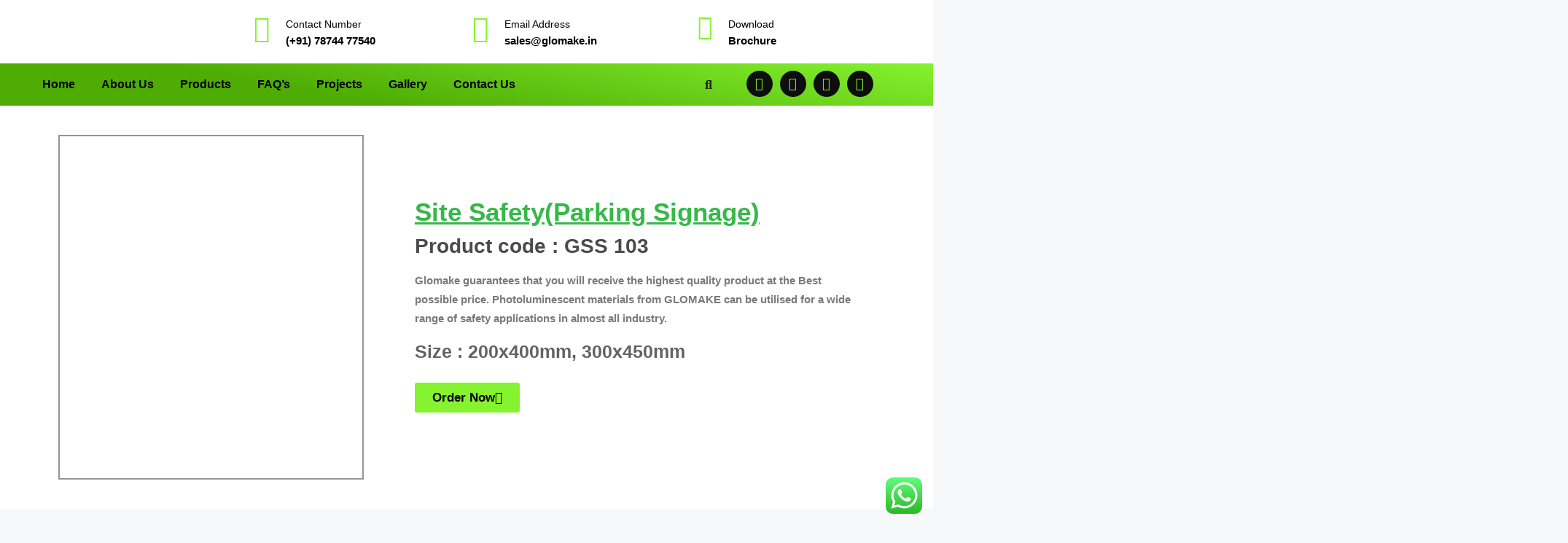

--- FILE ---
content_type: text/html; charset=UTF-8
request_url: https://glomake.in/site-safetyparking-signage/gss-103/
body_size: 35382
content:
<!DOCTYPE html>
<html lang="en-US" frame-adminify-app="true">
<head>
	<meta charset="UTF-8">
	<meta name='robots' content='index, follow, max-image-preview:large, max-snippet:-1, max-video-preview:-1' />
<meta name="viewport" content="width=device-width, initial-scale=1">
	<!-- This site is optimized with the Yoast SEO plugin v25.3 - https://yoast.com/wordpress/plugins/seo/ -->
	<title>GSS 103 - Glomake</title>
	<link rel="canonical" href="https://glomake.in/site-safetyparking-signage/gss-103/" />
	<meta property="og:locale" content="en_US" />
	<meta property="og:type" content="article" />
	<meta property="og:title" content="GSS 103 - Glomake" />
	<meta property="og:url" content="https://glomake.in/site-safetyparking-signage/gss-103/" />
	<meta property="og:site_name" content="Glomake" />
	<meta property="article:published_time" content="2022-05-06T17:12:19+00:00" />
	<meta property="article:modified_time" content="2022-05-06T17:12:20+00:00" />
	<meta name="author" content="nmrnirmal" />
	<meta name="twitter:card" content="summary_large_image" />
	<meta name="twitter:label1" content="Written by" />
	<meta name="twitter:data1" content="nmrnirmal" />
	<script type="application/ld+json" class="yoast-schema-graph">{"@context":"https://schema.org","@graph":[{"@type":"WebPage","@id":"https://glomake.in/site-safetyparking-signage/gss-103/","url":"https://glomake.in/site-safetyparking-signage/gss-103/","name":"GSS 103 - Glomake","isPartOf":{"@id":"https://glomake.in/#website"},"datePublished":"2022-05-06T17:12:19+00:00","dateModified":"2022-05-06T17:12:20+00:00","author":{"@id":"https://glomake.in/#/schema/person/3cb760441aacca78162eaea72cd9c5bd"},"breadcrumb":{"@id":"https://glomake.in/site-safetyparking-signage/gss-103/#breadcrumb"},"inLanguage":"en-US","potentialAction":[{"@type":"ReadAction","target":["https://glomake.in/site-safetyparking-signage/gss-103/"]}]},{"@type":"BreadcrumbList","@id":"https://glomake.in/site-safetyparking-signage/gss-103/#breadcrumb","itemListElement":[{"@type":"ListItem","position":1,"name":"Home","item":"https://glomake.in/"},{"@type":"ListItem","position":2,"name":"GSS 103"}]},{"@type":"WebSite","@id":"https://glomake.in/#website","url":"https://glomake.in/","name":"Glomake","description":"Best Autoglow Signage | Emergency  Lights | Fire and Safety Signage and safety Posters in Vadodara, Gujarat , India","potentialAction":[{"@type":"SearchAction","target":{"@type":"EntryPoint","urlTemplate":"https://glomake.in/?s={search_term_string}"},"query-input":{"@type":"PropertyValueSpecification","valueRequired":true,"valueName":"search_term_string"}}],"inLanguage":"en-US"},{"@type":"Person","@id":"https://glomake.in/#/schema/person/3cb760441aacca78162eaea72cd9c5bd","name":"nmrnirmal","image":{"@type":"ImageObject","inLanguage":"en-US","@id":"https://glomake.in/#/schema/person/image/","url":"https://secure.gravatar.com/avatar/8ba5c0395d455953d4f411f25974ed0b7695ec8cd11b762428843857607fb3f1?s=96&d=mm&r=g","contentUrl":"https://secure.gravatar.com/avatar/8ba5c0395d455953d4f411f25974ed0b7695ec8cd11b762428843857607fb3f1?s=96&d=mm&r=g","caption":"nmrnirmal"},"sameAs":["https://glomake.in"],"url":"https://glomake.in/author/nmrnirmal/"}]}</script>
	<!-- / Yoast SEO plugin. -->


<link rel='dns-prefetch' href='//www.googletagmanager.com' />
<link rel="alternate" type="application/rss+xml" title="Glomake &raquo; Feed" href="https://glomake.in/feed/" />
<link rel="alternate" type="application/rss+xml" title="Glomake &raquo; Comments Feed" href="https://glomake.in/comments/feed/" />
<link rel="alternate" type="application/rss+xml" title="Glomake &raquo; GSS 103 Comments Feed" href="https://glomake.in/site-safetyparking-signage/gss-103/feed/" />
<link rel="alternate" title="oEmbed (JSON)" type="application/json+oembed" href="https://glomake.in/wp-json/oembed/1.0/embed?url=https%3A%2F%2Fglomake.in%2Fsite-safetyparking-signage%2Fgss-103%2F" />
<link rel="alternate" title="oEmbed (XML)" type="text/xml+oembed" href="https://glomake.in/wp-json/oembed/1.0/embed?url=https%3A%2F%2Fglomake.in%2Fsite-safetyparking-signage%2Fgss-103%2F&#038;format=xml" />
<style id='wp-img-auto-sizes-contain-inline-css'>
img:is([sizes=auto i],[sizes^="auto," i]){contain-intrinsic-size:3000px 1500px}
/*# sourceURL=wp-img-auto-sizes-contain-inline-css */
</style>

<link rel='stylesheet' id='ht_ctc_main_css-css' href='https://glomake.in/wp-content/plugins/click-to-chat-for-whatsapp/new/inc/assets/css/main.css' media='all' />
<link rel='stylesheet' id='hfe-widgets-style-css' href='https://glomake.in/wp-content/plugins/header-footer-elementor/inc/widgets-css/frontend.css' media='all' />
<link rel='stylesheet' id='wp-block-library-css' href='https://glomake.in/wp-includes/css/dist/block-library/style.min.css' media='all' />
<style id='global-styles-inline-css'>
:root{--wp--preset--aspect-ratio--square: 1;--wp--preset--aspect-ratio--4-3: 4/3;--wp--preset--aspect-ratio--3-4: 3/4;--wp--preset--aspect-ratio--3-2: 3/2;--wp--preset--aspect-ratio--2-3: 2/3;--wp--preset--aspect-ratio--16-9: 16/9;--wp--preset--aspect-ratio--9-16: 9/16;--wp--preset--color--black: #000000;--wp--preset--color--cyan-bluish-gray: #abb8c3;--wp--preset--color--white: #ffffff;--wp--preset--color--pale-pink: #f78da7;--wp--preset--color--vivid-red: #cf2e2e;--wp--preset--color--luminous-vivid-orange: #ff6900;--wp--preset--color--luminous-vivid-amber: #fcb900;--wp--preset--color--light-green-cyan: #7bdcb5;--wp--preset--color--vivid-green-cyan: #00d084;--wp--preset--color--pale-cyan-blue: #8ed1fc;--wp--preset--color--vivid-cyan-blue: #0693e3;--wp--preset--color--vivid-purple: #9b51e0;--wp--preset--color--contrast: var(--contrast);--wp--preset--color--contrast-2: var(--contrast-2);--wp--preset--color--contrast-3: var(--contrast-3);--wp--preset--color--base: var(--base);--wp--preset--color--base-2: var(--base-2);--wp--preset--color--base-3: var(--base-3);--wp--preset--color--accent: var(--accent);--wp--preset--gradient--vivid-cyan-blue-to-vivid-purple: linear-gradient(135deg,rgb(6,147,227) 0%,rgb(155,81,224) 100%);--wp--preset--gradient--light-green-cyan-to-vivid-green-cyan: linear-gradient(135deg,rgb(122,220,180) 0%,rgb(0,208,130) 100%);--wp--preset--gradient--luminous-vivid-amber-to-luminous-vivid-orange: linear-gradient(135deg,rgb(252,185,0) 0%,rgb(255,105,0) 100%);--wp--preset--gradient--luminous-vivid-orange-to-vivid-red: linear-gradient(135deg,rgb(255,105,0) 0%,rgb(207,46,46) 100%);--wp--preset--gradient--very-light-gray-to-cyan-bluish-gray: linear-gradient(135deg,rgb(238,238,238) 0%,rgb(169,184,195) 100%);--wp--preset--gradient--cool-to-warm-spectrum: linear-gradient(135deg,rgb(74,234,220) 0%,rgb(151,120,209) 20%,rgb(207,42,186) 40%,rgb(238,44,130) 60%,rgb(251,105,98) 80%,rgb(254,248,76) 100%);--wp--preset--gradient--blush-light-purple: linear-gradient(135deg,rgb(255,206,236) 0%,rgb(152,150,240) 100%);--wp--preset--gradient--blush-bordeaux: linear-gradient(135deg,rgb(254,205,165) 0%,rgb(254,45,45) 50%,rgb(107,0,62) 100%);--wp--preset--gradient--luminous-dusk: linear-gradient(135deg,rgb(255,203,112) 0%,rgb(199,81,192) 50%,rgb(65,88,208) 100%);--wp--preset--gradient--pale-ocean: linear-gradient(135deg,rgb(255,245,203) 0%,rgb(182,227,212) 50%,rgb(51,167,181) 100%);--wp--preset--gradient--electric-grass: linear-gradient(135deg,rgb(202,248,128) 0%,rgb(113,206,126) 100%);--wp--preset--gradient--midnight: linear-gradient(135deg,rgb(2,3,129) 0%,rgb(40,116,252) 100%);--wp--preset--font-size--small: 13px;--wp--preset--font-size--medium: 20px;--wp--preset--font-size--large: 36px;--wp--preset--font-size--x-large: 42px;--wp--preset--spacing--20: 0.44rem;--wp--preset--spacing--30: 0.67rem;--wp--preset--spacing--40: 1rem;--wp--preset--spacing--50: 1.5rem;--wp--preset--spacing--60: 2.25rem;--wp--preset--spacing--70: 3.38rem;--wp--preset--spacing--80: 5.06rem;--wp--preset--shadow--natural: 6px 6px 9px rgba(0, 0, 0, 0.2);--wp--preset--shadow--deep: 12px 12px 50px rgba(0, 0, 0, 0.4);--wp--preset--shadow--sharp: 6px 6px 0px rgba(0, 0, 0, 0.2);--wp--preset--shadow--outlined: 6px 6px 0px -3px rgb(255, 255, 255), 6px 6px rgb(0, 0, 0);--wp--preset--shadow--crisp: 6px 6px 0px rgb(0, 0, 0);}:where(.is-layout-flex){gap: 0.5em;}:where(.is-layout-grid){gap: 0.5em;}body .is-layout-flex{display: flex;}.is-layout-flex{flex-wrap: wrap;align-items: center;}.is-layout-flex > :is(*, div){margin: 0;}body .is-layout-grid{display: grid;}.is-layout-grid > :is(*, div){margin: 0;}:where(.wp-block-columns.is-layout-flex){gap: 2em;}:where(.wp-block-columns.is-layout-grid){gap: 2em;}:where(.wp-block-post-template.is-layout-flex){gap: 1.25em;}:where(.wp-block-post-template.is-layout-grid){gap: 1.25em;}.has-black-color{color: var(--wp--preset--color--black) !important;}.has-cyan-bluish-gray-color{color: var(--wp--preset--color--cyan-bluish-gray) !important;}.has-white-color{color: var(--wp--preset--color--white) !important;}.has-pale-pink-color{color: var(--wp--preset--color--pale-pink) !important;}.has-vivid-red-color{color: var(--wp--preset--color--vivid-red) !important;}.has-luminous-vivid-orange-color{color: var(--wp--preset--color--luminous-vivid-orange) !important;}.has-luminous-vivid-amber-color{color: var(--wp--preset--color--luminous-vivid-amber) !important;}.has-light-green-cyan-color{color: var(--wp--preset--color--light-green-cyan) !important;}.has-vivid-green-cyan-color{color: var(--wp--preset--color--vivid-green-cyan) !important;}.has-pale-cyan-blue-color{color: var(--wp--preset--color--pale-cyan-blue) !important;}.has-vivid-cyan-blue-color{color: var(--wp--preset--color--vivid-cyan-blue) !important;}.has-vivid-purple-color{color: var(--wp--preset--color--vivid-purple) !important;}.has-black-background-color{background-color: var(--wp--preset--color--black) !important;}.has-cyan-bluish-gray-background-color{background-color: var(--wp--preset--color--cyan-bluish-gray) !important;}.has-white-background-color{background-color: var(--wp--preset--color--white) !important;}.has-pale-pink-background-color{background-color: var(--wp--preset--color--pale-pink) !important;}.has-vivid-red-background-color{background-color: var(--wp--preset--color--vivid-red) !important;}.has-luminous-vivid-orange-background-color{background-color: var(--wp--preset--color--luminous-vivid-orange) !important;}.has-luminous-vivid-amber-background-color{background-color: var(--wp--preset--color--luminous-vivid-amber) !important;}.has-light-green-cyan-background-color{background-color: var(--wp--preset--color--light-green-cyan) !important;}.has-vivid-green-cyan-background-color{background-color: var(--wp--preset--color--vivid-green-cyan) !important;}.has-pale-cyan-blue-background-color{background-color: var(--wp--preset--color--pale-cyan-blue) !important;}.has-vivid-cyan-blue-background-color{background-color: var(--wp--preset--color--vivid-cyan-blue) !important;}.has-vivid-purple-background-color{background-color: var(--wp--preset--color--vivid-purple) !important;}.has-black-border-color{border-color: var(--wp--preset--color--black) !important;}.has-cyan-bluish-gray-border-color{border-color: var(--wp--preset--color--cyan-bluish-gray) !important;}.has-white-border-color{border-color: var(--wp--preset--color--white) !important;}.has-pale-pink-border-color{border-color: var(--wp--preset--color--pale-pink) !important;}.has-vivid-red-border-color{border-color: var(--wp--preset--color--vivid-red) !important;}.has-luminous-vivid-orange-border-color{border-color: var(--wp--preset--color--luminous-vivid-orange) !important;}.has-luminous-vivid-amber-border-color{border-color: var(--wp--preset--color--luminous-vivid-amber) !important;}.has-light-green-cyan-border-color{border-color: var(--wp--preset--color--light-green-cyan) !important;}.has-vivid-green-cyan-border-color{border-color: var(--wp--preset--color--vivid-green-cyan) !important;}.has-pale-cyan-blue-border-color{border-color: var(--wp--preset--color--pale-cyan-blue) !important;}.has-vivid-cyan-blue-border-color{border-color: var(--wp--preset--color--vivid-cyan-blue) !important;}.has-vivid-purple-border-color{border-color: var(--wp--preset--color--vivid-purple) !important;}.has-vivid-cyan-blue-to-vivid-purple-gradient-background{background: var(--wp--preset--gradient--vivid-cyan-blue-to-vivid-purple) !important;}.has-light-green-cyan-to-vivid-green-cyan-gradient-background{background: var(--wp--preset--gradient--light-green-cyan-to-vivid-green-cyan) !important;}.has-luminous-vivid-amber-to-luminous-vivid-orange-gradient-background{background: var(--wp--preset--gradient--luminous-vivid-amber-to-luminous-vivid-orange) !important;}.has-luminous-vivid-orange-to-vivid-red-gradient-background{background: var(--wp--preset--gradient--luminous-vivid-orange-to-vivid-red) !important;}.has-very-light-gray-to-cyan-bluish-gray-gradient-background{background: var(--wp--preset--gradient--very-light-gray-to-cyan-bluish-gray) !important;}.has-cool-to-warm-spectrum-gradient-background{background: var(--wp--preset--gradient--cool-to-warm-spectrum) !important;}.has-blush-light-purple-gradient-background{background: var(--wp--preset--gradient--blush-light-purple) !important;}.has-blush-bordeaux-gradient-background{background: var(--wp--preset--gradient--blush-bordeaux) !important;}.has-luminous-dusk-gradient-background{background: var(--wp--preset--gradient--luminous-dusk) !important;}.has-pale-ocean-gradient-background{background: var(--wp--preset--gradient--pale-ocean) !important;}.has-electric-grass-gradient-background{background: var(--wp--preset--gradient--electric-grass) !important;}.has-midnight-gradient-background{background: var(--wp--preset--gradient--midnight) !important;}.has-small-font-size{font-size: var(--wp--preset--font-size--small) !important;}.has-medium-font-size{font-size: var(--wp--preset--font-size--medium) !important;}.has-large-font-size{font-size: var(--wp--preset--font-size--large) !important;}.has-x-large-font-size{font-size: var(--wp--preset--font-size--x-large) !important;}
/*# sourceURL=global-styles-inline-css */
</style>

<style id='classic-theme-styles-inline-css'>
/*! This file is auto-generated */
.wp-block-button__link{color:#fff;background-color:#32373c;border-radius:9999px;box-shadow:none;text-decoration:none;padding:calc(.667em + 2px) calc(1.333em + 2px);font-size:1.125em}.wp-block-file__button{background:#32373c;color:#fff;text-decoration:none}
/*# sourceURL=/wp-includes/css/classic-themes.min.css */
</style>
<link rel='stylesheet' id='hfe-style-css' href='https://glomake.in/wp-content/plugins/header-footer-elementor/assets/css/header-footer-elementor.css' media='all' />
<link rel='stylesheet' id='elementor-icons-css' href='https://glomake.in/wp-content/plugins/elementor/assets/lib/eicons/css/elementor-icons.min.css' media='all' />
<link rel='stylesheet' id='elementor-frontend-css' href='https://glomake.in/wp-content/plugins/elementor/assets/css/frontend.min.css' media='all' />
<link rel='stylesheet' id='elementor-post-6-css' href='https://glomake.in/wp-content/uploads/elementor/css/post-6.css' media='all' />
<link rel='stylesheet' id='she-header-style-css' href='https://glomake.in/wp-content/plugins/sticky-header-effects-for-elementor/assets/css/she-header-style.css' media='all' />
<link rel='stylesheet' id='elementor-post-33-css' href='https://glomake.in/wp-content/uploads/elementor/css/post-33.css' media='all' />
<link rel='stylesheet' id='elementor-post-50-css' href='https://glomake.in/wp-content/uploads/elementor/css/post-50.css' media='all' />
<link rel='stylesheet' id='generate-comments-css' href='https://glomake.in/wp-content/themes/generatepress/assets/css/components/comments.min.css' media='all' />
<link rel='stylesheet' id='generate-style-css' href='https://glomake.in/wp-content/themes/generatepress/assets/css/main.min.css' media='all' />
<style id='generate-style-inline-css'>
body{background-color:#f7f8f9;color:#222222;}a{color:#1e73be;}a:hover, a:focus, a:active{color:#000000;}.wp-block-group__inner-container{max-width:1200px;margin-left:auto;margin-right:auto;}:root{--contrast:#222222;--contrast-2:#575760;--contrast-3:#b2b2be;--base:#f0f0f0;--base-2:#f7f8f9;--base-3:#ffffff;--accent:#1e73be;}:root .has-contrast-color{color:var(--contrast);}:root .has-contrast-background-color{background-color:var(--contrast);}:root .has-contrast-2-color{color:var(--contrast-2);}:root .has-contrast-2-background-color{background-color:var(--contrast-2);}:root .has-contrast-3-color{color:var(--contrast-3);}:root .has-contrast-3-background-color{background-color:var(--contrast-3);}:root .has-base-color{color:var(--base);}:root .has-base-background-color{background-color:var(--base);}:root .has-base-2-color{color:var(--base-2);}:root .has-base-2-background-color{background-color:var(--base-2);}:root .has-base-3-color{color:var(--base-3);}:root .has-base-3-background-color{background-color:var(--base-3);}:root .has-accent-color{color:var(--accent);}:root .has-accent-background-color{background-color:var(--accent);}body, button, input, select, textarea{font-family:-apple-system, system-ui, BlinkMacSystemFont, "Segoe UI", Helvetica, Arial, sans-serif, "Apple Color Emoji", "Segoe UI Emoji", "Segoe UI Symbol";}body{line-height:1.5;}.entry-content > [class*="wp-block-"]:not(:last-child):not(.wp-block-heading){margin-bottom:1.5em;}.main-navigation .main-nav ul ul li a{font-size:14px;}.sidebar .widget, .footer-widgets .widget{font-size:17px;}@media (max-width:768px){h1{font-size:31px;}h2{font-size:27px;}h3{font-size:24px;}h4{font-size:22px;}h5{font-size:19px;}}.top-bar{background-color:#636363;color:#ffffff;}.top-bar a{color:#ffffff;}.top-bar a:hover{color:#303030;}.site-header{background-color:#ffffff;}.main-title a,.main-title a:hover{color:#222222;}.site-description{color:#757575;}.mobile-menu-control-wrapper .menu-toggle,.mobile-menu-control-wrapper .menu-toggle:hover,.mobile-menu-control-wrapper .menu-toggle:focus,.has-inline-mobile-toggle #site-navigation.toggled{background-color:rgba(0, 0, 0, 0.02);}.main-navigation,.main-navigation ul ul{background-color:#ffffff;}.main-navigation .main-nav ul li a, .main-navigation .menu-toggle, .main-navigation .menu-bar-items{color:#515151;}.main-navigation .main-nav ul li:not([class*="current-menu-"]):hover > a, .main-navigation .main-nav ul li:not([class*="current-menu-"]):focus > a, .main-navigation .main-nav ul li.sfHover:not([class*="current-menu-"]) > a, .main-navigation .menu-bar-item:hover > a, .main-navigation .menu-bar-item.sfHover > a{color:#7a8896;background-color:#ffffff;}button.menu-toggle:hover,button.menu-toggle:focus{color:#515151;}.main-navigation .main-nav ul li[class*="current-menu-"] > a{color:#7a8896;background-color:#ffffff;}.navigation-search input[type="search"],.navigation-search input[type="search"]:active, .navigation-search input[type="search"]:focus, .main-navigation .main-nav ul li.search-item.active > a, .main-navigation .menu-bar-items .search-item.active > a{color:#7a8896;background-color:#ffffff;}.main-navigation ul ul{background-color:#eaeaea;}.main-navigation .main-nav ul ul li a{color:#515151;}.main-navigation .main-nav ul ul li:not([class*="current-menu-"]):hover > a,.main-navigation .main-nav ul ul li:not([class*="current-menu-"]):focus > a, .main-navigation .main-nav ul ul li.sfHover:not([class*="current-menu-"]) > a{color:#7a8896;background-color:#eaeaea;}.main-navigation .main-nav ul ul li[class*="current-menu-"] > a{color:#7a8896;background-color:#eaeaea;}.separate-containers .inside-article, .separate-containers .comments-area, .separate-containers .page-header, .one-container .container, .separate-containers .paging-navigation, .inside-page-header{background-color:#ffffff;}.entry-title a{color:#222222;}.entry-title a:hover{color:#55555e;}.entry-meta{color:#595959;}.sidebar .widget{background-color:#ffffff;}.footer-widgets{background-color:#ffffff;}.footer-widgets .widget-title{color:#000000;}.site-info{color:#ffffff;background-color:#55555e;}.site-info a{color:#ffffff;}.site-info a:hover{color:#d3d3d3;}.footer-bar .widget_nav_menu .current-menu-item a{color:#d3d3d3;}input[type="text"],input[type="email"],input[type="url"],input[type="password"],input[type="search"],input[type="tel"],input[type="number"],textarea,select{color:#666666;background-color:#fafafa;border-color:#cccccc;}input[type="text"]:focus,input[type="email"]:focus,input[type="url"]:focus,input[type="password"]:focus,input[type="search"]:focus,input[type="tel"]:focus,input[type="number"]:focus,textarea:focus,select:focus{color:#666666;background-color:#ffffff;border-color:#bfbfbf;}button,html input[type="button"],input[type="reset"],input[type="submit"],a.button,a.wp-block-button__link:not(.has-background){color:#ffffff;background-color:#55555e;}button:hover,html input[type="button"]:hover,input[type="reset"]:hover,input[type="submit"]:hover,a.button:hover,button:focus,html input[type="button"]:focus,input[type="reset"]:focus,input[type="submit"]:focus,a.button:focus,a.wp-block-button__link:not(.has-background):active,a.wp-block-button__link:not(.has-background):focus,a.wp-block-button__link:not(.has-background):hover{color:#ffffff;background-color:#3f4047;}a.generate-back-to-top{background-color:rgba( 0,0,0,0.4 );color:#ffffff;}a.generate-back-to-top:hover,a.generate-back-to-top:focus{background-color:rgba( 0,0,0,0.6 );color:#ffffff;}:root{--gp-search-modal-bg-color:var(--base-3);--gp-search-modal-text-color:var(--contrast);--gp-search-modal-overlay-bg-color:rgba(0,0,0,0.2);}@media (max-width:768px){.main-navigation .menu-bar-item:hover > a, .main-navigation .menu-bar-item.sfHover > a{background:none;color:#515151;}}.nav-below-header .main-navigation .inside-navigation.grid-container, .nav-above-header .main-navigation .inside-navigation.grid-container{padding:0px 20px 0px 20px;}.site-main .wp-block-group__inner-container{padding:40px;}.separate-containers .paging-navigation{padding-top:20px;padding-bottom:20px;}.entry-content .alignwide, body:not(.no-sidebar) .entry-content .alignfull{margin-left:-40px;width:calc(100% + 80px);max-width:calc(100% + 80px);}.rtl .menu-item-has-children .dropdown-menu-toggle{padding-left:20px;}.rtl .main-navigation .main-nav ul li.menu-item-has-children > a{padding-right:20px;}@media (max-width:768px){.separate-containers .inside-article, .separate-containers .comments-area, .separate-containers .page-header, .separate-containers .paging-navigation, .one-container .site-content, .inside-page-header{padding:30px;}.site-main .wp-block-group__inner-container{padding:30px;}.inside-top-bar{padding-right:30px;padding-left:30px;}.inside-header{padding-right:30px;padding-left:30px;}.widget-area .widget{padding-top:30px;padding-right:30px;padding-bottom:30px;padding-left:30px;}.footer-widgets-container{padding-top:30px;padding-right:30px;padding-bottom:30px;padding-left:30px;}.inside-site-info{padding-right:30px;padding-left:30px;}.entry-content .alignwide, body:not(.no-sidebar) .entry-content .alignfull{margin-left:-30px;width:calc(100% + 60px);max-width:calc(100% + 60px);}.one-container .site-main .paging-navigation{margin-bottom:20px;}}/* End cached CSS */.is-right-sidebar{width:30%;}.is-left-sidebar{width:30%;}.site-content .content-area{width:70%;}@media (max-width:768px){.main-navigation .menu-toggle,.sidebar-nav-mobile:not(#sticky-placeholder){display:block;}.main-navigation ul,.gen-sidebar-nav,.main-navigation:not(.slideout-navigation):not(.toggled) .main-nav > ul,.has-inline-mobile-toggle #site-navigation .inside-navigation > *:not(.navigation-search):not(.main-nav){display:none;}.nav-align-right .inside-navigation,.nav-align-center .inside-navigation{justify-content:space-between;}.has-inline-mobile-toggle .mobile-menu-control-wrapper{display:flex;flex-wrap:wrap;}.has-inline-mobile-toggle .inside-header{flex-direction:row;text-align:left;flex-wrap:wrap;}.has-inline-mobile-toggle .header-widget,.has-inline-mobile-toggle #site-navigation{flex-basis:100%;}.nav-float-left .has-inline-mobile-toggle #site-navigation{order:10;}}
.elementor-template-full-width .site-content{display:block;}
/*# sourceURL=generate-style-inline-css */
</style>
<link rel='stylesheet' id='widget-image-css' href='https://glomake.in/wp-content/plugins/elementor/assets/css/widget-image.min.css' media='all' />
<link rel='stylesheet' id='widget-heading-css' href='https://glomake.in/wp-content/plugins/elementor/assets/css/widget-heading.min.css' media='all' />
<link rel='stylesheet' id='e-animation-pulse-grow-css' href='https://glomake.in/wp-content/plugins/elementor/assets/lib/animations/styles/e-animation-pulse-grow.min.css' media='all' />
<link rel='stylesheet' id='elementor-post-930-css' href='https://glomake.in/wp-content/uploads/elementor/css/post-930.css' media='all' />
<style id='akismet-widget-style-inline-css'>

			.a-stats {
				--akismet-color-mid-green: #357b49;
				--akismet-color-white: #fff;
				--akismet-color-light-grey: #f6f7f7;

				max-width: 350px;
				width: auto;
			}

			.a-stats * {
				all: unset;
				box-sizing: border-box;
			}

			.a-stats strong {
				font-weight: 600;
			}

			.a-stats a.a-stats__link,
			.a-stats a.a-stats__link:visited,
			.a-stats a.a-stats__link:active {
				background: var(--akismet-color-mid-green);
				border: none;
				box-shadow: none;
				border-radius: 8px;
				color: var(--akismet-color-white);
				cursor: pointer;
				display: block;
				font-family: -apple-system, BlinkMacSystemFont, 'Segoe UI', 'Roboto', 'Oxygen-Sans', 'Ubuntu', 'Cantarell', 'Helvetica Neue', sans-serif;
				font-weight: 500;
				padding: 12px;
				text-align: center;
				text-decoration: none;
				transition: all 0.2s ease;
			}

			/* Extra specificity to deal with TwentyTwentyOne focus style */
			.widget .a-stats a.a-stats__link:focus {
				background: var(--akismet-color-mid-green);
				color: var(--akismet-color-white);
				text-decoration: none;
			}

			.a-stats a.a-stats__link:hover {
				filter: brightness(110%);
				box-shadow: 0 4px 12px rgba(0, 0, 0, 0.06), 0 0 2px rgba(0, 0, 0, 0.16);
			}

			.a-stats .count {
				color: var(--akismet-color-white);
				display: block;
				font-size: 1.5em;
				line-height: 1.4;
				padding: 0 13px;
				white-space: nowrap;
			}
		
/*# sourceURL=akismet-widget-style-inline-css */
</style>
<link rel='stylesheet' id='hfe-elementor-icons-css' href='https://glomake.in/wp-content/plugins/elementor/assets/lib/eicons/css/elementor-icons.min.css' media='all' />
<link rel='stylesheet' id='hfe-icons-list-css' href='https://glomake.in/wp-content/plugins/elementor/assets/css/widget-icon-list.min.css' media='all' />
<link rel='stylesheet' id='hfe-social-icons-css' href='https://glomake.in/wp-content/plugins/elementor/assets/css/widget-social-icons.min.css' media='all' />
<link rel='stylesheet' id='hfe-social-share-icons-brands-css' href='https://glomake.in/wp-content/plugins/elementor/assets/lib/font-awesome/css/brands.css' media='all' />
<link rel='stylesheet' id='hfe-social-share-icons-fontawesome-css' href='https://glomake.in/wp-content/plugins/elementor/assets/lib/font-awesome/css/fontawesome.css' media='all' />
<link rel='stylesheet' id='hfe-nav-menu-icons-css' href='https://glomake.in/wp-content/plugins/elementor/assets/lib/font-awesome/css/solid.css' media='all' />
<link rel='stylesheet' id='hfe-widget-blockquote-css' href='https://glomake.in/wp-content/plugins/elementor-pro/assets/css/widget-blockquote.min.css' media='all' />
<link rel='stylesheet' id='hfe-mega-menu-css' href='https://glomake.in/wp-content/plugins/elementor-pro/assets/css/widget-mega-menu.min.css' media='all' />
<link rel='stylesheet' id='hfe-nav-menu-widget-css' href='https://glomake.in/wp-content/plugins/elementor-pro/assets/css/widget-nav-menu.min.css' media='all' />
<link rel='stylesheet' id='ecs-styles-css' href='https://glomake.in/wp-content/plugins/ele-custom-skin/assets/css/ecs-style.css' media='all' />
<link rel='stylesheet' id='elementor-post-935-css' href='https://glomake.in/wp-content/uploads/elementor/css/post-935.css' media='all' />
<link rel='stylesheet' id='elementor-gf-local-roboto-css' href='https://glomake.in/wp-content/uploads/elementor/google-fonts/css/roboto.css' media='all' />
<link rel='stylesheet' id='elementor-gf-local-robotoslab-css' href='https://glomake.in/wp-content/uploads/elementor/google-fonts/css/robotoslab.css' media='all' />
<link rel='stylesheet' id='elementor-gf-local-montserrat-css' href='https://glomake.in/wp-content/uploads/elementor/google-fonts/css/montserrat.css' media='all' />
<link rel='stylesheet' id='elementor-gf-local-montserratalternates-css' href='https://glomake.in/wp-content/uploads/elementor/google-fonts/css/montserratalternates.css' media='all' />
<link rel='stylesheet' id='elementor-gf-local-merienda-css' href='https://glomake.in/wp-content/uploads/elementor/google-fonts/css/merienda.css' media='all' />
<link rel='stylesheet' id='elementor-icons-shared-0-css' href='https://glomake.in/wp-content/plugins/elementor/assets/lib/font-awesome/css/fontawesome.min.css' media='all' />
<link rel='stylesheet' id='elementor-icons-fa-solid-css' href='https://glomake.in/wp-content/plugins/elementor/assets/lib/font-awesome/css/solid.min.css' media='all' />
<link rel='stylesheet' id='elementor-icons-fa-regular-css' href='https://glomake.in/wp-content/plugins/elementor/assets/lib/font-awesome/css/regular.min.css' media='all' />
<link rel='stylesheet' id='elementor-icons-fa-brands-css' href='https://glomake.in/wp-content/plugins/elementor/assets/lib/font-awesome/css/brands.min.css' media='all' />
<script src="https://glomake.in/wp-includes/js/jquery/jquery.min.js" id="jquery-core-js"></script>
<script src="https://glomake.in/wp-includes/js/jquery/jquery-migrate.min.js" id="jquery-migrate-js"></script>
<script id="jquery-js-after">
!function($){"use strict";$(document).ready(function(){$(this).scrollTop()>100&&$(".hfe-scroll-to-top-wrap").removeClass("hfe-scroll-to-top-hide"),$(window).scroll(function(){$(this).scrollTop()<100?$(".hfe-scroll-to-top-wrap").fadeOut(300):$(".hfe-scroll-to-top-wrap").fadeIn(300)}),$(".hfe-scroll-to-top-wrap").on("click",function(){$("html, body").animate({scrollTop:0},300);return!1})})}(jQuery);
!function($){'use strict';$(document).ready(function(){var bar=$('.hfe-reading-progress-bar');if(!bar.length)return;$(window).on('scroll',function(){var s=$(window).scrollTop(),d=$(document).height()-$(window).height(),p=d? s/d*100:0;bar.css('width',p+'%')});});}(jQuery);
//# sourceURL=jquery-js-after
</script>
<script src="https://glomake.in/wp-content/plugins/sticky-header-effects-for-elementor/assets/js/she-header.js" id="she-header-js"></script>

<!-- Google tag (gtag.js) snippet added by Site Kit -->

<!-- Google Analytics snippet added by Site Kit -->
<script src="https://www.googletagmanager.com/gtag/js?id=G-EWFFQ54CHP" id="google_gtagjs-js" async></script>
<script id="google_gtagjs-js-after">
window.dataLayer = window.dataLayer || [];function gtag(){dataLayer.push(arguments);}
gtag("set","linker",{"domains":["glomake.in"]});
gtag("js", new Date());
gtag("set", "developer_id.dZTNiMT", true);
gtag("config", "G-EWFFQ54CHP");
//# sourceURL=google_gtagjs-js-after
</script>

<!-- End Google tag (gtag.js) snippet added by Site Kit -->
<script id="ecs_ajax_load-js-extra">
var ecs_ajax_params = {"ajaxurl":"https://glomake.in/wp-admin/admin-ajax.php","posts":"{\"page\":0,\"name\":\"gss-103\",\"category_name\":\"site-safetyparking-signage\",\"error\":\"\",\"m\":\"\",\"p\":0,\"post_parent\":\"\",\"subpost\":\"\",\"subpost_id\":\"\",\"attachment\":\"\",\"attachment_id\":0,\"pagename\":\"\",\"page_id\":0,\"second\":\"\",\"minute\":\"\",\"hour\":\"\",\"day\":0,\"monthnum\":0,\"year\":0,\"w\":0,\"tag\":\"\",\"cat\":\"\",\"tag_id\":\"\",\"author\":\"\",\"author_name\":\"\",\"feed\":\"\",\"tb\":\"\",\"paged\":0,\"meta_key\":\"\",\"meta_value\":\"\",\"preview\":\"\",\"s\":\"\",\"sentence\":\"\",\"title\":\"\",\"fields\":\"all\",\"menu_order\":\"\",\"embed\":\"\",\"category__in\":[],\"category__not_in\":[],\"category__and\":[],\"post__in\":[],\"post__not_in\":[],\"post_name__in\":[],\"tag__in\":[],\"tag__not_in\":[],\"tag__and\":[],\"tag_slug__in\":[],\"tag_slug__and\":[],\"post_parent__in\":[],\"post_parent__not_in\":[],\"author__in\":[],\"author__not_in\":[],\"search_columns\":[],\"ignore_sticky_posts\":false,\"suppress_filters\":false,\"cache_results\":true,\"update_post_term_cache\":true,\"update_menu_item_cache\":false,\"lazy_load_term_meta\":true,\"update_post_meta_cache\":true,\"post_type\":\"\",\"posts_per_page\":10,\"nopaging\":false,\"comments_per_page\":\"50\",\"no_found_rows\":false,\"order\":\"DESC\"}"};
//# sourceURL=ecs_ajax_load-js-extra
</script>
<script src="https://glomake.in/wp-content/plugins/ele-custom-skin/assets/js/ecs_ajax_pagination.js" id="ecs_ajax_load-js"></script>
<script src="https://glomake.in/wp-content/plugins/ele-custom-skin/assets/js/ecs.js" id="ecs-script-js"></script>
<link rel="https://api.w.org/" href="https://glomake.in/wp-json/" /><link rel="alternate" title="JSON" type="application/json" href="https://glomake.in/wp-json/wp/v2/posts/7578" /><link rel="EditURI" type="application/rsd+xml" title="RSD" href="https://glomake.in/xmlrpc.php?rsd" />
<meta name="generator" content="WordPress 6.9" />
<link rel='shortlink' href='https://glomake.in/?p=7578' />
<meta name="generator" content="Site Kit by Google 1.148.0" /><link rel="pingback" href="https://glomake.in/xmlrpc.php">
<meta name="generator" content="Elementor 3.29.2; features: additional_custom_breakpoints, e_local_google_fonts; settings: css_print_method-external, google_font-enabled, font_display-auto">
			<style>
				.e-con.e-parent:nth-of-type(n+4):not(.e-lazyloaded):not(.e-no-lazyload),
				.e-con.e-parent:nth-of-type(n+4):not(.e-lazyloaded):not(.e-no-lazyload) * {
					background-image: none !important;
				}
				@media screen and (max-height: 1024px) {
					.e-con.e-parent:nth-of-type(n+3):not(.e-lazyloaded):not(.e-no-lazyload),
					.e-con.e-parent:nth-of-type(n+3):not(.e-lazyloaded):not(.e-no-lazyload) * {
						background-image: none !important;
					}
				}
				@media screen and (max-height: 640px) {
					.e-con.e-parent:nth-of-type(n+2):not(.e-lazyloaded):not(.e-no-lazyload),
					.e-con.e-parent:nth-of-type(n+2):not(.e-lazyloaded):not(.e-no-lazyload) * {
						background-image: none !important;
					}
				}
			</style>
			<link rel="icon" href="https://glomake.in/wp-content/uploads/2021/09/cropped-logo-2-32x32.jpg" sizes="32x32" />
<link rel="icon" href="https://glomake.in/wp-content/uploads/2021/09/cropped-logo-2-192x192.jpg" sizes="192x192" />
<link rel="apple-touch-icon" href="https://glomake.in/wp-content/uploads/2021/09/cropped-logo-2-180x180.jpg" />
<meta name="msapplication-TileImage" content="https://glomake.in/wp-content/uploads/2021/09/cropped-logo-2-270x270.jpg" />
<link rel='stylesheet' id='widget-icon-box-css' href='https://glomake.in/wp-content/plugins/elementor/assets/css/widget-icon-box.min.css' media='all' />
<link rel='stylesheet' id='widget-nav-menu-css' href='https://glomake.in/wp-content/plugins/elementor-pro/assets/css/widget-nav-menu.min.css' media='all' />
<link rel='stylesheet' id='e-animation-grow-css' href='https://glomake.in/wp-content/plugins/elementor/assets/lib/animations/styles/e-animation-grow.min.css' media='all' />
<link rel='stylesheet' id='widget-social-icons-css' href='https://glomake.in/wp-content/plugins/elementor/assets/css/widget-social-icons.min.css' media='all' />
<link rel='stylesheet' id='e-apple-webkit-css' href='https://glomake.in/wp-content/plugins/elementor/assets/css/conditionals/apple-webkit.min.css' media='all' />
<link rel='stylesheet' id='e-animation-fadeInUp-css' href='https://glomake.in/wp-content/plugins/elementor/assets/lib/animations/styles/fadeInUp.min.css' media='all' />
<link rel='stylesheet' id='widget-icon-list-css' href='https://glomake.in/wp-content/plugins/elementor/assets/css/widget-icon-list.min.css' media='all' />
</head>

<body class="wp-singular post-template-default single single-post postid-7578 single-format-standard wp-embed-responsive wp-theme-generatepress ehf-header ehf-footer ehf-template-generatepress ehf-stylesheet-generatepress right-sidebar nav-float-right separate-containers header-aligned-left dropdown-hover elementor-default elementor-template-full-width elementor-kit-6 elementor-page-930 full-width-content" itemtype="https://schema.org/Blog" itemscope>
	<a class="screen-reader-text skip-link" href="#content" title="Skip to content">Skip to content</a>		<header id="masthead" itemscope="itemscope" itemtype="https://schema.org/WPHeader">
			<p class="main-title bhf-hidden" itemprop="headline"><a href="https://glomake.in" title="Glomake" rel="home">Glomake</a></p>
					<div data-elementor-type="wp-post" data-elementor-id="33" class="elementor elementor-33" data-elementor-post-type="elementor-hf">
						<section class="elementor-section elementor-top-section elementor-element elementor-element-57059ede elementor-hidden-mobile elementor-section-boxed elementor-section-height-default elementor-section-height-default" data-id="57059ede" data-element_type="section" data-settings="{&quot;background_background&quot;:&quot;classic&quot;}">
						<div class="elementor-container elementor-column-gap-default">
					<div class="elementor-column elementor-col-100 elementor-top-column elementor-element elementor-element-7e85bbb4" data-id="7e85bbb4" data-element_type="column">
			<div class="elementor-widget-wrap elementor-element-populated">
						<section class="elementor-section elementor-inner-section elementor-element elementor-element-3b77ab48 elementor-section-boxed elementor-section-height-default elementor-section-height-default" data-id="3b77ab48" data-element_type="section">
						<div class="elementor-container elementor-column-gap-default">
					<div class="elementor-column elementor-col-25 elementor-inner-column elementor-element elementor-element-7faf38dc" data-id="7faf38dc" data-element_type="column">
			<div class="elementor-widget-wrap elementor-element-populated">
						<div class="elementor-element elementor-element-68c94bdf elementor-widget elementor-widget-image" data-id="68c94bdf" data-element_type="widget" data-widget_type="image.default">
				<div class="elementor-widget-container">
															<img width="900" height="424" src="https://glomake.in/wp-content/uploads/2021/09/R-logo-1-1-1024x482.jpg" class="attachment-large size-large wp-image-1681" alt="" srcset="https://glomake.in/wp-content/uploads/2021/09/R-logo-1-1-1024x482.jpg 1024w, https://glomake.in/wp-content/uploads/2021/09/R-logo-1-1-300x141.jpg 300w, https://glomake.in/wp-content/uploads/2021/09/R-logo-1-1-768x362.jpg 768w, https://glomake.in/wp-content/uploads/2021/09/R-logo-1-1.jpg 1302w" sizes="(max-width: 900px) 100vw, 900px" />															</div>
				</div>
					</div>
		</div>
				<div class="elementor-column elementor-col-25 elementor-inner-column elementor-element elementor-element-7d768b9b elementor-hidden-tablet elementor-hidden-phone" data-id="7d768b9b" data-element_type="column">
			<div class="elementor-widget-wrap elementor-element-populated">
						<div class="elementor-element elementor-element-36d226c3 elementor-position-left elementor-hidden-phone elementor-view-default elementor-mobile-position-top elementor-vertical-align-top elementor-widget elementor-widget-icon-box" data-id="36d226c3" data-element_type="widget" data-widget_type="icon-box.default">
				<div class="elementor-widget-container">
							<div class="elementor-icon-box-wrapper">

						<div class="elementor-icon-box-icon">
				<a href="tel:+917874477540" class="elementor-icon" tabindex="-1" aria-label="Contact Number">
				<i aria-hidden="true" class="fas fa-phone-alt"></i>				</a>
			</div>
			
						<div class="elementor-icon-box-content">

									<span class="elementor-icon-box-title">
						<a href="tel:+917874477540" >
							Contact Number						</a>
					</span>
				
									<p class="elementor-icon-box-description">
						(+91) 78744 77540					</p>
				
			</div>
			
		</div>
						</div>
				</div>
					</div>
		</div>
				<div class="elementor-column elementor-col-25 elementor-inner-column elementor-element elementor-element-2fb2ac8c elementor-hidden-tablet elementor-hidden-phone" data-id="2fb2ac8c" data-element_type="column">
			<div class="elementor-widget-wrap elementor-element-populated">
						<div class="elementor-element elementor-element-198d48e9 elementor-position-left elementor-hidden-phone elementor-view-default elementor-mobile-position-top elementor-vertical-align-top elementor-widget elementor-widget-icon-box" data-id="198d48e9" data-element_type="widget" data-widget_type="icon-box.default">
				<div class="elementor-widget-container">
							<div class="elementor-icon-box-wrapper">

						<div class="elementor-icon-box-icon">
				<a href="mailto:sales@glomake.in" class="elementor-icon" tabindex="-1" aria-label="Email Address ">
				<i aria-hidden="true" class="far fa-envelope"></i>				</a>
			</div>
			
						<div class="elementor-icon-box-content">

									<span class="elementor-icon-box-title">
						<a href="mailto:sales@glomake.in" >
							Email Address 						</a>
					</span>
				
									<p class="elementor-icon-box-description">
						sales@glomake.in					</p>
				
			</div>
			
		</div>
						</div>
				</div>
					</div>
		</div>
				<div class="elementor-column elementor-col-25 elementor-inner-column elementor-element elementor-element-bb40dcd" data-id="bb40dcd" data-element_type="column">
			<div class="elementor-widget-wrap elementor-element-populated">
						<div class="elementor-element elementor-element-3f0e4c6 elementor-position-left elementor-hidden-phone elementor-view-default elementor-mobile-position-top elementor-vertical-align-top elementor-widget elementor-widget-icon-box" data-id="3f0e4c6" data-element_type="widget" data-widget_type="icon-box.default">
				<div class="elementor-widget-container">
							<div class="elementor-icon-box-wrapper">

						<div class="elementor-icon-box-icon">
				<a href="https://issuu.com/nirmalrabari/docs/glomake_photoluminecent_signages_catalouges_2_" class="elementor-icon" tabindex="-1" aria-label="Download ">
				<i aria-hidden="true" class="fas fa-download"></i>				</a>
			</div>
			
						<div class="elementor-icon-box-content">

									<span class="elementor-icon-box-title">
						<a href="https://issuu.com/nirmalrabari/docs/glomake_photoluminecent_signages_catalouges_2_" >
							Download 						</a>
					</span>
				
									<p class="elementor-icon-box-description">
						Brochure 					</p>
				
			</div>
			
		</div>
						</div>
				</div>
					</div>
		</div>
					</div>
		</section>
					</div>
		</div>
					</div>
		</section>
				<section class="elementor-section elementor-top-section elementor-element elementor-element-528450ce elementor-hidden-desktop elementor-hidden-tablet elementor-section-boxed elementor-section-height-default elementor-section-height-default" data-id="528450ce" data-element_type="section" data-settings="{&quot;background_background&quot;:&quot;classic&quot;}">
						<div class="elementor-container elementor-column-gap-default">
					<div class="elementor-column elementor-col-100 elementor-top-column elementor-element elementor-element-13138185" data-id="13138185" data-element_type="column">
			<div class="elementor-widget-wrap elementor-element-populated">
						<section class="elementor-section elementor-inner-section elementor-element elementor-element-16edc220 elementor-section-boxed elementor-section-height-default elementor-section-height-default" data-id="16edc220" data-element_type="section">
						<div class="elementor-container elementor-column-gap-default">
					<div class="elementor-column elementor-col-50 elementor-inner-column elementor-element elementor-element-60541484" data-id="60541484" data-element_type="column">
			<div class="elementor-widget-wrap elementor-element-populated">
						<div class="elementor-element elementor-element-4e747609 elementor-widget elementor-widget-image" data-id="4e747609" data-element_type="widget" data-widget_type="image.default">
				<div class="elementor-widget-container">
															<img width="900" height="424" src="https://glomake.in/wp-content/uploads/2021/09/R-logo-1-2-1024x482.jpg" class="attachment-large size-large wp-image-1682" alt="" srcset="https://glomake.in/wp-content/uploads/2021/09/R-logo-1-2-1024x482.jpg 1024w, https://glomake.in/wp-content/uploads/2021/09/R-logo-1-2-300x141.jpg 300w, https://glomake.in/wp-content/uploads/2021/09/R-logo-1-2-768x362.jpg 768w, https://glomake.in/wp-content/uploads/2021/09/R-logo-1-2.jpg 1302w" sizes="(max-width: 900px) 100vw, 900px" />															</div>
				</div>
					</div>
		</div>
				<div class="elementor-column elementor-col-50 elementor-inner-column elementor-element elementor-element-73946cfd" data-id="73946cfd" data-element_type="column">
			<div class="elementor-widget-wrap elementor-element-populated">
						<div class="elementor-element elementor-element-ffc303d elementor-nav-menu--stretch elementor-nav-menu__align-center elementor-nav-menu--dropdown-tablet elementor-nav-menu__text-align-aside elementor-nav-menu--toggle elementor-nav-menu--burger elementor-widget elementor-widget-nav-menu" data-id="ffc303d" data-element_type="widget" data-settings="{&quot;full_width&quot;:&quot;stretch&quot;,&quot;layout&quot;:&quot;horizontal&quot;,&quot;submenu_icon&quot;:{&quot;value&quot;:&quot;&lt;i class=\&quot;fas fa-caret-down\&quot;&gt;&lt;\/i&gt;&quot;,&quot;library&quot;:&quot;fa-solid&quot;},&quot;toggle&quot;:&quot;burger&quot;}" data-widget_type="nav-menu.default">
				<div class="elementor-widget-container">
								<nav aria-label="Menu" class="elementor-nav-menu--main elementor-nav-menu__container elementor-nav-menu--layout-horizontal e--pointer-none">
				<ul id="menu-1-ffc303d" class="elementor-nav-menu"><li class="menu-item menu-item-type-post_type menu-item-object-page menu-item-home menu-item-25"><a href="https://glomake.in/" class="elementor-item">Home</a></li>
<li class="menu-item menu-item-type-post_type menu-item-object-page menu-item-24"><a href="https://glomake.in/about-us/" class="elementor-item">About Us</a></li>
<li class="menu-item menu-item-type-custom menu-item-object-custom menu-item-has-children menu-item-1291"><a href="#" class="elementor-item elementor-item-anchor">Products</a>
<ul class="sub-menu elementor-nav-menu--dropdown">
	<li class="menu-item menu-item-type-custom menu-item-object-custom menu-item-has-children menu-item-1288"><a href="#" class="elementor-sub-item elementor-item-anchor">Glomake  Photoluminescent Safety Signage</a>
	<ul class="sub-menu elementor-nav-menu--dropdown">
		<li class="menu-item menu-item-type-taxonomy menu-item-object-category menu-item-908"><a href="https://glomake.in/category/prohibition-signages/" class="elementor-sub-item">Prohibition Signages</a></li>
		<li class="menu-item menu-item-type-taxonomy menu-item-object-category menu-item-909"><a href="https://glomake.in/category/safety-signages/" class="elementor-sub-item">Safety signages</a></li>
		<li class="menu-item menu-item-type-taxonomy menu-item-object-category menu-item-903"><a href="https://glomake.in/category/directional-signages/" class="elementor-sub-item">Directional signages</a></li>
		<li class="menu-item menu-item-type-taxonomy menu-item-object-category menu-item-904"><a href="https://glomake.in/category/fire-fighting-equipment/" class="elementor-sub-item">Fire Fighting Equipment</a></li>
		<li class="menu-item menu-item-type-taxonomy menu-item-object-category menu-item-907"><a href="https://glomake.in/category/mandatory-signages/" class="elementor-sub-item">Mandatory Signages</a></li>
		<li class="menu-item menu-item-type-taxonomy menu-item-object-category menu-item-910"><a href="https://glomake.in/category/warning-signages/" class="elementor-sub-item">Warning Signages</a></li>
		<li class="menu-item menu-item-type-taxonomy menu-item-object-category menu-item-902"><a href="https://glomake.in/category/combination-signges/" class="elementor-sub-item">Combination Signages</a></li>
		<li class="menu-item menu-item-type-taxonomy menu-item-object-category menu-item-6452"><a href="https://glomake.in/category/general-signages/" class="elementor-sub-item">General Signages</a></li>
		<li class="menu-item menu-item-type-taxonomy menu-item-object-category menu-item-6579"><a href="https://glomake.in/category/aqua-safety/" class="elementor-sub-item">Aqua Safety</a></li>
		<li class="menu-item menu-item-type-taxonomy menu-item-object-category menu-item-6581"><a href="https://glomake.in/category/imo-safety/" class="elementor-sub-item">IMO Safety</a></li>
		<li class="menu-item menu-item-type-taxonomy menu-item-object-category menu-item-6580"><a href="https://glomake.in/category/imo-fire-control/" class="elementor-sub-item">IMO Fire Control</a></li>
		<li class="menu-item menu-item-type-taxonomy menu-item-object-category menu-item-7104"><a href="https://glomake.in/category/deck-and-engine-room/" class="elementor-sub-item">Deck and Engine Room</a></li>
		<li class="menu-item menu-item-type-taxonomy menu-item-object-category menu-item-7103"><a href="https://glomake.in/category/passenger-vessel-and-terminal/" class="elementor-sub-item">Passenger Vessel and Terminal</a></li>
		<li class="menu-item menu-item-type-taxonomy menu-item-object-category menu-item-7102"><a href="https://glomake.in/category/dotsoute-makers/" class="elementor-sub-item">Dots(Route Makers)</a></li>
		<li class="menu-item menu-item-type-taxonomy menu-item-object-category menu-item-7116"><a href="https://glomake.in/category/space-identification/" class="elementor-sub-item">Space Identification</a></li>
		<li class="menu-item menu-item-type-taxonomy menu-item-object-category current-post-ancestor current-menu-parent current-post-parent menu-item-7105"><a href="https://glomake.in/category/site-safetyparking-signage/" class="elementor-sub-item">Site Safety(Parking Signage)</a></li>
		<li class="menu-item menu-item-type-taxonomy menu-item-object-category menu-item-911"><a href="https://glomake.in/category/tapes-and-paints/" class="elementor-sub-item">Tapes</a></li>
		<li class="menu-item menu-item-type-taxonomy menu-item-object-category menu-item-5777"><a href="https://glomake.in/category/evacuation-plan/" class="elementor-sub-item">Emergency Evacuation Plan</a></li>
	</ul>
</li>
	<li class="menu-item menu-item-type-custom menu-item-object-custom menu-item-has-children menu-item-1290"><a href="#" class="elementor-sub-item elementor-item-anchor">Glomake Emergency Lighting</a>
	<ul class="sub-menu elementor-nav-menu--dropdown">
		<li class="menu-item menu-item-type-taxonomy menu-item-object-category menu-item-9832"><a href="https://glomake.in/category/industrial-emergency-lights/" class="elementor-sub-item">Industrial Emergency Lights</a></li>
		<li class="menu-item menu-item-type-taxonomy menu-item-object-category menu-item-9827"><a href="https://glomake.in/category/flame-proof-emergency-lights/" class="elementor-sub-item">Flame Proof Emergency Lights</a></li>
		<li class="menu-item menu-item-type-taxonomy menu-item-object-category menu-item-9831"><a href="https://glomake.in/category/weather-proof-emergency-lights/" class="elementor-sub-item">Weather Proof Emergency Lights</a></li>
		<li class="menu-item menu-item-type-taxonomy menu-item-object-category menu-item-9828"><a href="https://glomake.in/category/led-down-lighters/" class="elementor-sub-item">LED Down Lighters</a></li>
		<li class="menu-item menu-item-type-taxonomy menu-item-object-category menu-item-9829"><a href="https://glomake.in/category/led-exit-lightsceiling-mounted/" class="elementor-sub-item">LED Exit Lights (Ceiling Mounted)</a></li>
		<li class="menu-item menu-item-type-taxonomy menu-item-object-category menu-item-9830"><a href="https://glomake.in/category/led-exit-lightswall-mounted/" class="elementor-sub-item">LED Exit Lights (Wall Mounted)</a></li>
		<li class="menu-item menu-item-type-taxonomy menu-item-object-category menu-item-9826"><a href="https://glomake.in/category/battery-backup-conversion-kits/" class="elementor-sub-item">Battery Back up Conversion Kits</a></li>
		<li class="menu-item menu-item-type-taxonomy menu-item-object-category menu-item-9825"><a href="https://glomake.in/category/auditorium-led-step-light/" class="elementor-sub-item">Auditorium LED Step Light</a></li>
	</ul>
</li>
	<li class="menu-item menu-item-type-custom menu-item-object-custom menu-item-has-children menu-item-1289"><a href="#" class="elementor-sub-item elementor-item-anchor">Glomake Industrial Safety Posters</a>
	<ul class="sub-menu elementor-nav-menu--dropdown">
		<li class="menu-item menu-item-type-taxonomy menu-item-object-category menu-item-9155"><a href="https://glomake.in/category/5s-posters/" class="elementor-sub-item">5S Posters</a></li>
		<li class="menu-item menu-item-type-taxonomy menu-item-object-category menu-item-9835"><a href="https://glomake.in/category/admin-department-posters/" class="elementor-sub-item">Admin Department Posters</a></li>
		<li class="menu-item menu-item-type-taxonomy menu-item-object-category menu-item-9836"><a href="https://glomake.in/category/behaviour-safety-posters/" class="elementor-sub-item">Behaviour Safety Posters</a></li>
		<li class="menu-item menu-item-type-taxonomy menu-item-object-category menu-item-9837"><a href="https://glomake.in/category/electrical-safety-posters/" class="elementor-sub-item">Electrical Safety Posters</a></li>
		<li class="menu-item menu-item-type-taxonomy menu-item-object-category menu-item-9841"><a href="https://glomake.in/category/save-energy-poster/" class="elementor-sub-item">Save Energy Poster</a></li>
		<li class="menu-item menu-item-type-taxonomy menu-item-object-category menu-item-9842"><a href="https://glomake.in/category/ehs-environmental-posters/" class="elementor-sub-item">EHS Environmental Posters</a></li>
		<li class="menu-item menu-item-type-taxonomy menu-item-object-category menu-item-9843"><a href="https://glomake.in/category/ehs-health-safety-posters/" class="elementor-sub-item">EHS Health &amp; Safety Posters</a></li>
		<li class="menu-item menu-item-type-taxonomy menu-item-object-category menu-item-9844"><a href="https://glomake.in/category/motivational-posters/" class="elementor-sub-item">Motivational Posters</a></li>
		<li class="menu-item menu-item-type-taxonomy menu-item-object-category menu-item-9845"><a href="https://glomake.in/category/lifting-safety-posters/" class="elementor-sub-item">Lifting Safety Posters</a></li>
		<li class="menu-item menu-item-type-taxonomy menu-item-object-category menu-item-9846"><a href="https://glomake.in/category/laboratory-safety-posters/" class="elementor-sub-item">Laboratory Safety Posters</a></li>
		<li class="menu-item menu-item-type-taxonomy menu-item-object-category menu-item-9847"><a href="https://glomake.in/category/house-keeping-posters/" class="elementor-sub-item">House Keeping Posters</a></li>
		<li class="menu-item menu-item-type-taxonomy menu-item-object-category menu-item-9848"><a href="https://glomake.in/category/hazard-chemical-posters/" class="elementor-sub-item">Hazard Chemical Posters</a></li>
		<li class="menu-item menu-item-type-taxonomy menu-item-object-category menu-item-9849"><a href="https://glomake.in/category/autoglow-safety-posters/" class="elementor-sub-item">Autoglow Safety Posters</a></li>
		<li class="menu-item menu-item-type-taxonomy menu-item-object-category menu-item-9850"><a href="https://glomake.in/category/first-aid-posters/" class="elementor-sub-item">First Aid Posters</a></li>
		<li class="menu-item menu-item-type-taxonomy menu-item-object-category menu-item-9851"><a href="https://glomake.in/category/fire-equipments-posters/" class="elementor-sub-item">Fire Equipments Posters</a></li>
		<li class="menu-item menu-item-type-taxonomy menu-item-object-category menu-item-9852"><a href="https://glomake.in/category/personnel-protective-poster/" class="elementor-sub-item">Personnel Protective Poster</a></li>
		<li class="menu-item menu-item-type-taxonomy menu-item-object-category menu-item-9853"><a href="https://glomake.in/category/shop-floor-posters/" class="elementor-sub-item">Shop Floor Posters</a></li>
		<li class="menu-item menu-item-type-taxonomy menu-item-object-category menu-item-9854"><a href="https://glomake.in/category/dustbin-posters/" class="elementor-sub-item">Dustbin Posters</a></li>
		<li class="menu-item menu-item-type-taxonomy menu-item-object-category menu-item-9855"><a href="https://glomake.in/category/six-sigma-posters/" class="elementor-sub-item">SIX Sigma Posters</a></li>
		<li class="menu-item menu-item-type-taxonomy menu-item-object-category menu-item-9856"><a href="https://glomake.in/category/warning-hazard-posters/" class="elementor-sub-item">Warning Hazard Posters</a></li>
		<li class="menu-item menu-item-type-taxonomy menu-item-object-category menu-item-9857"><a href="https://glomake.in/category/work-instructions-posters/" class="elementor-sub-item">Work Instructions Posters</a></li>
		<li class="menu-item menu-item-type-taxonomy menu-item-object-category menu-item-9858"><a href="https://glomake.in/category/work-palace-safety-posters/" class="elementor-sub-item">Work Palace Safety Posters</a></li>
		<li class="menu-item menu-item-type-taxonomy menu-item-object-category menu-item-9859"><a href="https://glomake.in/category/general-safety-posters/" class="elementor-sub-item">General Safety Posters</a></li>
		<li class="menu-item menu-item-type-taxonomy menu-item-object-category menu-item-9860"><a href="https://glomake.in/category/canteen-food-posters/" class="elementor-sub-item">Canteen Food Posters</a></li>
		<li class="menu-item menu-item-type-taxonomy menu-item-object-category menu-item-9861"><a href="https://glomake.in/category/hospital-safety-posters/" class="elementor-sub-item">Hospital Safety Posters</a></li>
		<li class="menu-item menu-item-type-taxonomy menu-item-object-category menu-item-9862"><a href="https://glomake.in/category/quality-safety-posters/" class="elementor-sub-item">Quality Safety Posters</a></li>
		<li class="menu-item menu-item-type-taxonomy menu-item-object-category menu-item-9863"><a href="https://glomake.in/category/zebra-board-poster/" class="elementor-sub-item">Zebra Board Poster</a></li>
		<li class="menu-item menu-item-type-taxonomy menu-item-object-category menu-item-9864"><a href="https://glomake.in/category/company-policy-board-poster/" class="elementor-sub-item">Company Policy Board Poster</a></li>
		<li class="menu-item menu-item-type-taxonomy menu-item-object-category menu-item-9866"><a href="https://glomake.in/category/site-safety-poster/" class="elementor-sub-item">Site Safety Poster</a></li>
	</ul>
</li>
	<li class="menu-item menu-item-type-custom menu-item-object-custom menu-item-9820"><a href="#" class="elementor-sub-item elementor-item-anchor">Glomake Parking Signage Systems</a></li>
	<li class="menu-item menu-item-type-custom menu-item-object-custom menu-item-9821"><a href="#" class="elementor-sub-item elementor-item-anchor">Glomake 5S Marking Solutions</a></li>
	<li class="menu-item menu-item-type-custom menu-item-object-custom menu-item-has-children menu-item-8141"><a href="#" class="elementor-sub-item elementor-item-anchor">Glomake Road Reflective Signages</a>
	<ul class="sub-menu elementor-nav-menu--dropdown">
		<li class="menu-item menu-item-type-taxonomy menu-item-object-category menu-item-8142"><a href="https://glomake.in/category/mandatory-signs/" class="elementor-sub-item">Mandatory Signs</a></li>
		<li class="menu-item menu-item-type-taxonomy menu-item-object-category menu-item-8143"><a href="https://glomake.in/category/regulatory-signs/" class="elementor-sub-item">Regulatory signs</a></li>
		<li class="menu-item menu-item-type-taxonomy menu-item-object-category menu-item-8294"><a href="https://glomake.in/category/cautionary-signs/" class="elementor-sub-item">Cautionary Signs</a></li>
		<li class="menu-item menu-item-type-taxonomy menu-item-object-category menu-item-8297"><a href="https://glomake.in/category/normal-warning-signs/" class="elementor-sub-item">Normal Warning Signs</a></li>
		<li class="menu-item menu-item-type-taxonomy menu-item-object-category menu-item-8296"><a href="https://glomake.in/category/informatory-signs/" class="elementor-sub-item">Informatory Signs</a></li>
		<li class="menu-item menu-item-type-taxonomy menu-item-object-category menu-item-8298"><a href="https://glomake.in/category/parking-signs/" class="elementor-sub-item">Parking Signs</a></li>
		<li class="menu-item menu-item-type-taxonomy menu-item-object-category menu-item-8295"><a href="https://glomake.in/category/disabilities-signs/" class="elementor-sub-item">Disabilities Signs</a></li>
		<li class="menu-item menu-item-type-taxonomy menu-item-object-category menu-item-8301"><a href="https://glomake.in/category/work-zone-warning-signs/" class="elementor-sub-item">Work Zone Warning Signs</a></li>
		<li class="menu-item menu-item-type-taxonomy menu-item-object-category menu-item-8299"><a href="https://glomake.in/category/route-marker-signs/" class="elementor-sub-item">Route Marker Signs</a></li>
		<li class="menu-item menu-item-type-taxonomy menu-item-object-category menu-item-8300"><a href="https://glomake.in/category/toll-plaza-signs/" class="elementor-sub-item">Toll Plaza Signs</a></li>
	</ul>
</li>
	<li class="menu-item menu-item-type-custom menu-item-object-custom menu-item-9822"><a href="#" class="elementor-sub-item elementor-item-anchor">Glomake Braile Signage</a></li>
	<li class="menu-item menu-item-type-custom menu-item-object-custom menu-item-9823"><a href="#" class="elementor-sub-item elementor-item-anchor">Glomake Architectural Signages</a></li>
	<li class="menu-item menu-item-type-custom menu-item-object-custom menu-item-9824"><a href="#" class="elementor-sub-item elementor-item-anchor">Glomake Hanging Accessories Solutions</a></li>
</ul>
</li>
<li class="menu-item menu-item-type-post_type menu-item-object-page menu-item-21"><a href="https://glomake.in/faqs/" class="elementor-item">FAQ’s</a></li>
<li class="menu-item menu-item-type-custom menu-item-object-custom menu-item-has-children menu-item-9345"><a href="#" class="elementor-item elementor-item-anchor">Projects</a>
<ul class="sub-menu elementor-nav-menu--dropdown">
	<li class="menu-item menu-item-type-post_type menu-item-object-page menu-item-9348"><a href="https://glomake.in/corporates-offices/" class="elementor-sub-item">Corporates &amp; Offices</a></li>
	<li class="menu-item menu-item-type-post_type menu-item-object-page menu-item-9351"><a href="https://glomake.in/school-colleges-university/" class="elementor-sub-item">School, Colleges &#038; University</a></li>
	<li class="menu-item menu-item-type-post_type menu-item-object-page menu-item-9354"><a href="https://glomake.in/hospitals/" class="elementor-sub-item">Hospitals</a></li>
	<li class="menu-item menu-item-type-post_type menu-item-object-page menu-item-9357"><a href="https://glomake.in/cinemas-multiplex/" class="elementor-sub-item">Cinemas &amp; Multiplex</a></li>
	<li class="menu-item menu-item-type-post_type menu-item-object-page menu-item-9360"><a href="https://glomake.in/airports-runways/" class="elementor-sub-item">Airports &amp; Runways</a></li>
	<li class="menu-item menu-item-type-post_type menu-item-object-page menu-item-9363"><a href="https://glomake.in/factory-industries/" class="elementor-sub-item">Factory &amp; Industries</a></li>
	<li class="menu-item menu-item-type-post_type menu-item-object-page menu-item-9643"><a href="https://glomake.in/it-sector/" class="elementor-sub-item">IT Sector</a></li>
</ul>
</li>
<li class="menu-item menu-item-type-post_type menu-item-object-page menu-item-3955"><a href="https://glomake.in/gallery/" class="elementor-item">Gallery</a></li>
<li class="menu-item menu-item-type-post_type menu-item-object-page menu-item-23"><a href="https://glomake.in/contact-us/" class="elementor-item">Contact Us</a></li>
</ul>			</nav>
					<div class="elementor-menu-toggle" role="button" tabindex="0" aria-label="Menu Toggle" aria-expanded="false">
			<i aria-hidden="true" role="presentation" class="elementor-menu-toggle__icon--open eicon-menu-bar"></i><i aria-hidden="true" role="presentation" class="elementor-menu-toggle__icon--close eicon-close"></i>		</div>
					<nav class="elementor-nav-menu--dropdown elementor-nav-menu__container" aria-hidden="true">
				<ul id="menu-2-ffc303d" class="elementor-nav-menu"><li class="menu-item menu-item-type-post_type menu-item-object-page menu-item-home menu-item-25"><a href="https://glomake.in/" class="elementor-item" tabindex="-1">Home</a></li>
<li class="menu-item menu-item-type-post_type menu-item-object-page menu-item-24"><a href="https://glomake.in/about-us/" class="elementor-item" tabindex="-1">About Us</a></li>
<li class="menu-item menu-item-type-custom menu-item-object-custom menu-item-has-children menu-item-1291"><a href="#" class="elementor-item elementor-item-anchor" tabindex="-1">Products</a>
<ul class="sub-menu elementor-nav-menu--dropdown">
	<li class="menu-item menu-item-type-custom menu-item-object-custom menu-item-has-children menu-item-1288"><a href="#" class="elementor-sub-item elementor-item-anchor" tabindex="-1">Glomake  Photoluminescent Safety Signage</a>
	<ul class="sub-menu elementor-nav-menu--dropdown">
		<li class="menu-item menu-item-type-taxonomy menu-item-object-category menu-item-908"><a href="https://glomake.in/category/prohibition-signages/" class="elementor-sub-item" tabindex="-1">Prohibition Signages</a></li>
		<li class="menu-item menu-item-type-taxonomy menu-item-object-category menu-item-909"><a href="https://glomake.in/category/safety-signages/" class="elementor-sub-item" tabindex="-1">Safety signages</a></li>
		<li class="menu-item menu-item-type-taxonomy menu-item-object-category menu-item-903"><a href="https://glomake.in/category/directional-signages/" class="elementor-sub-item" tabindex="-1">Directional signages</a></li>
		<li class="menu-item menu-item-type-taxonomy menu-item-object-category menu-item-904"><a href="https://glomake.in/category/fire-fighting-equipment/" class="elementor-sub-item" tabindex="-1">Fire Fighting Equipment</a></li>
		<li class="menu-item menu-item-type-taxonomy menu-item-object-category menu-item-907"><a href="https://glomake.in/category/mandatory-signages/" class="elementor-sub-item" tabindex="-1">Mandatory Signages</a></li>
		<li class="menu-item menu-item-type-taxonomy menu-item-object-category menu-item-910"><a href="https://glomake.in/category/warning-signages/" class="elementor-sub-item" tabindex="-1">Warning Signages</a></li>
		<li class="menu-item menu-item-type-taxonomy menu-item-object-category menu-item-902"><a href="https://glomake.in/category/combination-signges/" class="elementor-sub-item" tabindex="-1">Combination Signages</a></li>
		<li class="menu-item menu-item-type-taxonomy menu-item-object-category menu-item-6452"><a href="https://glomake.in/category/general-signages/" class="elementor-sub-item" tabindex="-1">General Signages</a></li>
		<li class="menu-item menu-item-type-taxonomy menu-item-object-category menu-item-6579"><a href="https://glomake.in/category/aqua-safety/" class="elementor-sub-item" tabindex="-1">Aqua Safety</a></li>
		<li class="menu-item menu-item-type-taxonomy menu-item-object-category menu-item-6581"><a href="https://glomake.in/category/imo-safety/" class="elementor-sub-item" tabindex="-1">IMO Safety</a></li>
		<li class="menu-item menu-item-type-taxonomy menu-item-object-category menu-item-6580"><a href="https://glomake.in/category/imo-fire-control/" class="elementor-sub-item" tabindex="-1">IMO Fire Control</a></li>
		<li class="menu-item menu-item-type-taxonomy menu-item-object-category menu-item-7104"><a href="https://glomake.in/category/deck-and-engine-room/" class="elementor-sub-item" tabindex="-1">Deck and Engine Room</a></li>
		<li class="menu-item menu-item-type-taxonomy menu-item-object-category menu-item-7103"><a href="https://glomake.in/category/passenger-vessel-and-terminal/" class="elementor-sub-item" tabindex="-1">Passenger Vessel and Terminal</a></li>
		<li class="menu-item menu-item-type-taxonomy menu-item-object-category menu-item-7102"><a href="https://glomake.in/category/dotsoute-makers/" class="elementor-sub-item" tabindex="-1">Dots(Route Makers)</a></li>
		<li class="menu-item menu-item-type-taxonomy menu-item-object-category menu-item-7116"><a href="https://glomake.in/category/space-identification/" class="elementor-sub-item" tabindex="-1">Space Identification</a></li>
		<li class="menu-item menu-item-type-taxonomy menu-item-object-category current-post-ancestor current-menu-parent current-post-parent menu-item-7105"><a href="https://glomake.in/category/site-safetyparking-signage/" class="elementor-sub-item" tabindex="-1">Site Safety(Parking Signage)</a></li>
		<li class="menu-item menu-item-type-taxonomy menu-item-object-category menu-item-911"><a href="https://glomake.in/category/tapes-and-paints/" class="elementor-sub-item" tabindex="-1">Tapes</a></li>
		<li class="menu-item menu-item-type-taxonomy menu-item-object-category menu-item-5777"><a href="https://glomake.in/category/evacuation-plan/" class="elementor-sub-item" tabindex="-1">Emergency Evacuation Plan</a></li>
	</ul>
</li>
	<li class="menu-item menu-item-type-custom menu-item-object-custom menu-item-has-children menu-item-1290"><a href="#" class="elementor-sub-item elementor-item-anchor" tabindex="-1">Glomake Emergency Lighting</a>
	<ul class="sub-menu elementor-nav-menu--dropdown">
		<li class="menu-item menu-item-type-taxonomy menu-item-object-category menu-item-9832"><a href="https://glomake.in/category/industrial-emergency-lights/" class="elementor-sub-item" tabindex="-1">Industrial Emergency Lights</a></li>
		<li class="menu-item menu-item-type-taxonomy menu-item-object-category menu-item-9827"><a href="https://glomake.in/category/flame-proof-emergency-lights/" class="elementor-sub-item" tabindex="-1">Flame Proof Emergency Lights</a></li>
		<li class="menu-item menu-item-type-taxonomy menu-item-object-category menu-item-9831"><a href="https://glomake.in/category/weather-proof-emergency-lights/" class="elementor-sub-item" tabindex="-1">Weather Proof Emergency Lights</a></li>
		<li class="menu-item menu-item-type-taxonomy menu-item-object-category menu-item-9828"><a href="https://glomake.in/category/led-down-lighters/" class="elementor-sub-item" tabindex="-1">LED Down Lighters</a></li>
		<li class="menu-item menu-item-type-taxonomy menu-item-object-category menu-item-9829"><a href="https://glomake.in/category/led-exit-lightsceiling-mounted/" class="elementor-sub-item" tabindex="-1">LED Exit Lights (Ceiling Mounted)</a></li>
		<li class="menu-item menu-item-type-taxonomy menu-item-object-category menu-item-9830"><a href="https://glomake.in/category/led-exit-lightswall-mounted/" class="elementor-sub-item" tabindex="-1">LED Exit Lights (Wall Mounted)</a></li>
		<li class="menu-item menu-item-type-taxonomy menu-item-object-category menu-item-9826"><a href="https://glomake.in/category/battery-backup-conversion-kits/" class="elementor-sub-item" tabindex="-1">Battery Back up Conversion Kits</a></li>
		<li class="menu-item menu-item-type-taxonomy menu-item-object-category menu-item-9825"><a href="https://glomake.in/category/auditorium-led-step-light/" class="elementor-sub-item" tabindex="-1">Auditorium LED Step Light</a></li>
	</ul>
</li>
	<li class="menu-item menu-item-type-custom menu-item-object-custom menu-item-has-children menu-item-1289"><a href="#" class="elementor-sub-item elementor-item-anchor" tabindex="-1">Glomake Industrial Safety Posters</a>
	<ul class="sub-menu elementor-nav-menu--dropdown">
		<li class="menu-item menu-item-type-taxonomy menu-item-object-category menu-item-9155"><a href="https://glomake.in/category/5s-posters/" class="elementor-sub-item" tabindex="-1">5S Posters</a></li>
		<li class="menu-item menu-item-type-taxonomy menu-item-object-category menu-item-9835"><a href="https://glomake.in/category/admin-department-posters/" class="elementor-sub-item" tabindex="-1">Admin Department Posters</a></li>
		<li class="menu-item menu-item-type-taxonomy menu-item-object-category menu-item-9836"><a href="https://glomake.in/category/behaviour-safety-posters/" class="elementor-sub-item" tabindex="-1">Behaviour Safety Posters</a></li>
		<li class="menu-item menu-item-type-taxonomy menu-item-object-category menu-item-9837"><a href="https://glomake.in/category/electrical-safety-posters/" class="elementor-sub-item" tabindex="-1">Electrical Safety Posters</a></li>
		<li class="menu-item menu-item-type-taxonomy menu-item-object-category menu-item-9841"><a href="https://glomake.in/category/save-energy-poster/" class="elementor-sub-item" tabindex="-1">Save Energy Poster</a></li>
		<li class="menu-item menu-item-type-taxonomy menu-item-object-category menu-item-9842"><a href="https://glomake.in/category/ehs-environmental-posters/" class="elementor-sub-item" tabindex="-1">EHS Environmental Posters</a></li>
		<li class="menu-item menu-item-type-taxonomy menu-item-object-category menu-item-9843"><a href="https://glomake.in/category/ehs-health-safety-posters/" class="elementor-sub-item" tabindex="-1">EHS Health &amp; Safety Posters</a></li>
		<li class="menu-item menu-item-type-taxonomy menu-item-object-category menu-item-9844"><a href="https://glomake.in/category/motivational-posters/" class="elementor-sub-item" tabindex="-1">Motivational Posters</a></li>
		<li class="menu-item menu-item-type-taxonomy menu-item-object-category menu-item-9845"><a href="https://glomake.in/category/lifting-safety-posters/" class="elementor-sub-item" tabindex="-1">Lifting Safety Posters</a></li>
		<li class="menu-item menu-item-type-taxonomy menu-item-object-category menu-item-9846"><a href="https://glomake.in/category/laboratory-safety-posters/" class="elementor-sub-item" tabindex="-1">Laboratory Safety Posters</a></li>
		<li class="menu-item menu-item-type-taxonomy menu-item-object-category menu-item-9847"><a href="https://glomake.in/category/house-keeping-posters/" class="elementor-sub-item" tabindex="-1">House Keeping Posters</a></li>
		<li class="menu-item menu-item-type-taxonomy menu-item-object-category menu-item-9848"><a href="https://glomake.in/category/hazard-chemical-posters/" class="elementor-sub-item" tabindex="-1">Hazard Chemical Posters</a></li>
		<li class="menu-item menu-item-type-taxonomy menu-item-object-category menu-item-9849"><a href="https://glomake.in/category/autoglow-safety-posters/" class="elementor-sub-item" tabindex="-1">Autoglow Safety Posters</a></li>
		<li class="menu-item menu-item-type-taxonomy menu-item-object-category menu-item-9850"><a href="https://glomake.in/category/first-aid-posters/" class="elementor-sub-item" tabindex="-1">First Aid Posters</a></li>
		<li class="menu-item menu-item-type-taxonomy menu-item-object-category menu-item-9851"><a href="https://glomake.in/category/fire-equipments-posters/" class="elementor-sub-item" tabindex="-1">Fire Equipments Posters</a></li>
		<li class="menu-item menu-item-type-taxonomy menu-item-object-category menu-item-9852"><a href="https://glomake.in/category/personnel-protective-poster/" class="elementor-sub-item" tabindex="-1">Personnel Protective Poster</a></li>
		<li class="menu-item menu-item-type-taxonomy menu-item-object-category menu-item-9853"><a href="https://glomake.in/category/shop-floor-posters/" class="elementor-sub-item" tabindex="-1">Shop Floor Posters</a></li>
		<li class="menu-item menu-item-type-taxonomy menu-item-object-category menu-item-9854"><a href="https://glomake.in/category/dustbin-posters/" class="elementor-sub-item" tabindex="-1">Dustbin Posters</a></li>
		<li class="menu-item menu-item-type-taxonomy menu-item-object-category menu-item-9855"><a href="https://glomake.in/category/six-sigma-posters/" class="elementor-sub-item" tabindex="-1">SIX Sigma Posters</a></li>
		<li class="menu-item menu-item-type-taxonomy menu-item-object-category menu-item-9856"><a href="https://glomake.in/category/warning-hazard-posters/" class="elementor-sub-item" tabindex="-1">Warning Hazard Posters</a></li>
		<li class="menu-item menu-item-type-taxonomy menu-item-object-category menu-item-9857"><a href="https://glomake.in/category/work-instructions-posters/" class="elementor-sub-item" tabindex="-1">Work Instructions Posters</a></li>
		<li class="menu-item menu-item-type-taxonomy menu-item-object-category menu-item-9858"><a href="https://glomake.in/category/work-palace-safety-posters/" class="elementor-sub-item" tabindex="-1">Work Palace Safety Posters</a></li>
		<li class="menu-item menu-item-type-taxonomy menu-item-object-category menu-item-9859"><a href="https://glomake.in/category/general-safety-posters/" class="elementor-sub-item" tabindex="-1">General Safety Posters</a></li>
		<li class="menu-item menu-item-type-taxonomy menu-item-object-category menu-item-9860"><a href="https://glomake.in/category/canteen-food-posters/" class="elementor-sub-item" tabindex="-1">Canteen Food Posters</a></li>
		<li class="menu-item menu-item-type-taxonomy menu-item-object-category menu-item-9861"><a href="https://glomake.in/category/hospital-safety-posters/" class="elementor-sub-item" tabindex="-1">Hospital Safety Posters</a></li>
		<li class="menu-item menu-item-type-taxonomy menu-item-object-category menu-item-9862"><a href="https://glomake.in/category/quality-safety-posters/" class="elementor-sub-item" tabindex="-1">Quality Safety Posters</a></li>
		<li class="menu-item menu-item-type-taxonomy menu-item-object-category menu-item-9863"><a href="https://glomake.in/category/zebra-board-poster/" class="elementor-sub-item" tabindex="-1">Zebra Board Poster</a></li>
		<li class="menu-item menu-item-type-taxonomy menu-item-object-category menu-item-9864"><a href="https://glomake.in/category/company-policy-board-poster/" class="elementor-sub-item" tabindex="-1">Company Policy Board Poster</a></li>
		<li class="menu-item menu-item-type-taxonomy menu-item-object-category menu-item-9866"><a href="https://glomake.in/category/site-safety-poster/" class="elementor-sub-item" tabindex="-1">Site Safety Poster</a></li>
	</ul>
</li>
	<li class="menu-item menu-item-type-custom menu-item-object-custom menu-item-9820"><a href="#" class="elementor-sub-item elementor-item-anchor" tabindex="-1">Glomake Parking Signage Systems</a></li>
	<li class="menu-item menu-item-type-custom menu-item-object-custom menu-item-9821"><a href="#" class="elementor-sub-item elementor-item-anchor" tabindex="-1">Glomake 5S Marking Solutions</a></li>
	<li class="menu-item menu-item-type-custom menu-item-object-custom menu-item-has-children menu-item-8141"><a href="#" class="elementor-sub-item elementor-item-anchor" tabindex="-1">Glomake Road Reflective Signages</a>
	<ul class="sub-menu elementor-nav-menu--dropdown">
		<li class="menu-item menu-item-type-taxonomy menu-item-object-category menu-item-8142"><a href="https://glomake.in/category/mandatory-signs/" class="elementor-sub-item" tabindex="-1">Mandatory Signs</a></li>
		<li class="menu-item menu-item-type-taxonomy menu-item-object-category menu-item-8143"><a href="https://glomake.in/category/regulatory-signs/" class="elementor-sub-item" tabindex="-1">Regulatory signs</a></li>
		<li class="menu-item menu-item-type-taxonomy menu-item-object-category menu-item-8294"><a href="https://glomake.in/category/cautionary-signs/" class="elementor-sub-item" tabindex="-1">Cautionary Signs</a></li>
		<li class="menu-item menu-item-type-taxonomy menu-item-object-category menu-item-8297"><a href="https://glomake.in/category/normal-warning-signs/" class="elementor-sub-item" tabindex="-1">Normal Warning Signs</a></li>
		<li class="menu-item menu-item-type-taxonomy menu-item-object-category menu-item-8296"><a href="https://glomake.in/category/informatory-signs/" class="elementor-sub-item" tabindex="-1">Informatory Signs</a></li>
		<li class="menu-item menu-item-type-taxonomy menu-item-object-category menu-item-8298"><a href="https://glomake.in/category/parking-signs/" class="elementor-sub-item" tabindex="-1">Parking Signs</a></li>
		<li class="menu-item menu-item-type-taxonomy menu-item-object-category menu-item-8295"><a href="https://glomake.in/category/disabilities-signs/" class="elementor-sub-item" tabindex="-1">Disabilities Signs</a></li>
		<li class="menu-item menu-item-type-taxonomy menu-item-object-category menu-item-8301"><a href="https://glomake.in/category/work-zone-warning-signs/" class="elementor-sub-item" tabindex="-1">Work Zone Warning Signs</a></li>
		<li class="menu-item menu-item-type-taxonomy menu-item-object-category menu-item-8299"><a href="https://glomake.in/category/route-marker-signs/" class="elementor-sub-item" tabindex="-1">Route Marker Signs</a></li>
		<li class="menu-item menu-item-type-taxonomy menu-item-object-category menu-item-8300"><a href="https://glomake.in/category/toll-plaza-signs/" class="elementor-sub-item" tabindex="-1">Toll Plaza Signs</a></li>
	</ul>
</li>
	<li class="menu-item menu-item-type-custom menu-item-object-custom menu-item-9822"><a href="#" class="elementor-sub-item elementor-item-anchor" tabindex="-1">Glomake Braile Signage</a></li>
	<li class="menu-item menu-item-type-custom menu-item-object-custom menu-item-9823"><a href="#" class="elementor-sub-item elementor-item-anchor" tabindex="-1">Glomake Architectural Signages</a></li>
	<li class="menu-item menu-item-type-custom menu-item-object-custom menu-item-9824"><a href="#" class="elementor-sub-item elementor-item-anchor" tabindex="-1">Glomake Hanging Accessories Solutions</a></li>
</ul>
</li>
<li class="menu-item menu-item-type-post_type menu-item-object-page menu-item-21"><a href="https://glomake.in/faqs/" class="elementor-item" tabindex="-1">FAQ’s</a></li>
<li class="menu-item menu-item-type-custom menu-item-object-custom menu-item-has-children menu-item-9345"><a href="#" class="elementor-item elementor-item-anchor" tabindex="-1">Projects</a>
<ul class="sub-menu elementor-nav-menu--dropdown">
	<li class="menu-item menu-item-type-post_type menu-item-object-page menu-item-9348"><a href="https://glomake.in/corporates-offices/" class="elementor-sub-item" tabindex="-1">Corporates &amp; Offices</a></li>
	<li class="menu-item menu-item-type-post_type menu-item-object-page menu-item-9351"><a href="https://glomake.in/school-colleges-university/" class="elementor-sub-item" tabindex="-1">School, Colleges &#038; University</a></li>
	<li class="menu-item menu-item-type-post_type menu-item-object-page menu-item-9354"><a href="https://glomake.in/hospitals/" class="elementor-sub-item" tabindex="-1">Hospitals</a></li>
	<li class="menu-item menu-item-type-post_type menu-item-object-page menu-item-9357"><a href="https://glomake.in/cinemas-multiplex/" class="elementor-sub-item" tabindex="-1">Cinemas &amp; Multiplex</a></li>
	<li class="menu-item menu-item-type-post_type menu-item-object-page menu-item-9360"><a href="https://glomake.in/airports-runways/" class="elementor-sub-item" tabindex="-1">Airports &amp; Runways</a></li>
	<li class="menu-item menu-item-type-post_type menu-item-object-page menu-item-9363"><a href="https://glomake.in/factory-industries/" class="elementor-sub-item" tabindex="-1">Factory &amp; Industries</a></li>
	<li class="menu-item menu-item-type-post_type menu-item-object-page menu-item-9643"><a href="https://glomake.in/it-sector/" class="elementor-sub-item" tabindex="-1">IT Sector</a></li>
</ul>
</li>
<li class="menu-item menu-item-type-post_type menu-item-object-page menu-item-3955"><a href="https://glomake.in/gallery/" class="elementor-item" tabindex="-1">Gallery</a></li>
<li class="menu-item menu-item-type-post_type menu-item-object-page menu-item-23"><a href="https://glomake.in/contact-us/" class="elementor-item" tabindex="-1">Contact Us</a></li>
</ul>			</nav>
						</div>
				</div>
					</div>
		</div>
					</div>
		</section>
					</div>
		</div>
					</div>
		</section>
				<section class="elementor-section elementor-top-section elementor-element elementor-element-507e3569 she-header-yes elementor-hidden-mobile elementor-section-boxed elementor-section-height-default elementor-section-height-default" data-id="507e3569" data-element_type="section" data-settings="{&quot;background_background&quot;:&quot;gradient&quot;,&quot;transparent&quot;:&quot;yes&quot;,&quot;transparent_on&quot;:[&quot;desktop&quot;,&quot;tablet&quot;,&quot;mobile&quot;],&quot;scroll_distance&quot;:{&quot;unit&quot;:&quot;px&quot;,&quot;size&quot;:60,&quot;sizes&quot;:[]},&quot;scroll_distance_tablet&quot;:{&quot;unit&quot;:&quot;px&quot;,&quot;size&quot;:&quot;&quot;,&quot;sizes&quot;:[]},&quot;scroll_distance_mobile&quot;:{&quot;unit&quot;:&quot;px&quot;,&quot;size&quot;:&quot;&quot;,&quot;sizes&quot;:[]},&quot;she_offset_top&quot;:{&quot;unit&quot;:&quot;px&quot;,&quot;size&quot;:0,&quot;sizes&quot;:[]},&quot;she_offset_top_tablet&quot;:{&quot;unit&quot;:&quot;px&quot;,&quot;size&quot;:&quot;&quot;,&quot;sizes&quot;:[]},&quot;she_offset_top_mobile&quot;:{&quot;unit&quot;:&quot;px&quot;,&quot;size&quot;:&quot;&quot;,&quot;sizes&quot;:[]},&quot;she_width&quot;:{&quot;unit&quot;:&quot;%&quot;,&quot;size&quot;:100,&quot;sizes&quot;:[]},&quot;she_width_tablet&quot;:{&quot;unit&quot;:&quot;px&quot;,&quot;size&quot;:&quot;&quot;,&quot;sizes&quot;:[]},&quot;she_width_mobile&quot;:{&quot;unit&quot;:&quot;px&quot;,&quot;size&quot;:&quot;&quot;,&quot;sizes&quot;:[]},&quot;she_padding&quot;:{&quot;unit&quot;:&quot;px&quot;,&quot;top&quot;:0,&quot;right&quot;:&quot;&quot;,&quot;bottom&quot;:0,&quot;left&quot;:&quot;&quot;,&quot;isLinked&quot;:true},&quot;she_padding_tablet&quot;:{&quot;unit&quot;:&quot;px&quot;,&quot;top&quot;:&quot;&quot;,&quot;right&quot;:&quot;&quot;,&quot;bottom&quot;:&quot;&quot;,&quot;left&quot;:&quot;&quot;,&quot;isLinked&quot;:true},&quot;she_padding_mobile&quot;:{&quot;unit&quot;:&quot;px&quot;,&quot;top&quot;:&quot;&quot;,&quot;right&quot;:&quot;&quot;,&quot;bottom&quot;:&quot;&quot;,&quot;left&quot;:&quot;&quot;,&quot;isLinked&quot;:true}}">
						<div class="elementor-container elementor-column-gap-default">
					<div class="elementor-column elementor-col-33 elementor-top-column elementor-element elementor-element-11737268" data-id="11737268" data-element_type="column">
			<div class="elementor-widget-wrap elementor-element-populated">
						<div class="elementor-element elementor-element-62ffe227 elementor-nav-menu--stretch elementor-nav-menu__align-start elementor-nav-menu--dropdown-tablet elementor-nav-menu__text-align-aside elementor-nav-menu--toggle elementor-nav-menu--burger elementor-widget elementor-widget-nav-menu" data-id="62ffe227" data-element_type="widget" data-settings="{&quot;full_width&quot;:&quot;stretch&quot;,&quot;layout&quot;:&quot;horizontal&quot;,&quot;submenu_icon&quot;:{&quot;value&quot;:&quot;&lt;i class=\&quot;fas fa-caret-down\&quot;&gt;&lt;\/i&gt;&quot;,&quot;library&quot;:&quot;fa-solid&quot;},&quot;toggle&quot;:&quot;burger&quot;}" data-widget_type="nav-menu.default">
				<div class="elementor-widget-container">
								<nav aria-label="Menu" class="elementor-nav-menu--main elementor-nav-menu__container elementor-nav-menu--layout-horizontal e--pointer-none">
				<ul id="menu-1-62ffe227" class="elementor-nav-menu"><li class="menu-item menu-item-type-post_type menu-item-object-page menu-item-home menu-item-25"><a href="https://glomake.in/" class="elementor-item">Home</a></li>
<li class="menu-item menu-item-type-post_type menu-item-object-page menu-item-24"><a href="https://glomake.in/about-us/" class="elementor-item">About Us</a></li>
<li class="menu-item menu-item-type-custom menu-item-object-custom menu-item-has-children menu-item-1291"><a href="#" class="elementor-item elementor-item-anchor">Products</a>
<ul class="sub-menu elementor-nav-menu--dropdown">
	<li class="menu-item menu-item-type-custom menu-item-object-custom menu-item-has-children menu-item-1288"><a href="#" class="elementor-sub-item elementor-item-anchor">Glomake  Photoluminescent Safety Signage</a>
	<ul class="sub-menu elementor-nav-menu--dropdown">
		<li class="menu-item menu-item-type-taxonomy menu-item-object-category menu-item-908"><a href="https://glomake.in/category/prohibition-signages/" class="elementor-sub-item">Prohibition Signages</a></li>
		<li class="menu-item menu-item-type-taxonomy menu-item-object-category menu-item-909"><a href="https://glomake.in/category/safety-signages/" class="elementor-sub-item">Safety signages</a></li>
		<li class="menu-item menu-item-type-taxonomy menu-item-object-category menu-item-903"><a href="https://glomake.in/category/directional-signages/" class="elementor-sub-item">Directional signages</a></li>
		<li class="menu-item menu-item-type-taxonomy menu-item-object-category menu-item-904"><a href="https://glomake.in/category/fire-fighting-equipment/" class="elementor-sub-item">Fire Fighting Equipment</a></li>
		<li class="menu-item menu-item-type-taxonomy menu-item-object-category menu-item-907"><a href="https://glomake.in/category/mandatory-signages/" class="elementor-sub-item">Mandatory Signages</a></li>
		<li class="menu-item menu-item-type-taxonomy menu-item-object-category menu-item-910"><a href="https://glomake.in/category/warning-signages/" class="elementor-sub-item">Warning Signages</a></li>
		<li class="menu-item menu-item-type-taxonomy menu-item-object-category menu-item-902"><a href="https://glomake.in/category/combination-signges/" class="elementor-sub-item">Combination Signages</a></li>
		<li class="menu-item menu-item-type-taxonomy menu-item-object-category menu-item-6452"><a href="https://glomake.in/category/general-signages/" class="elementor-sub-item">General Signages</a></li>
		<li class="menu-item menu-item-type-taxonomy menu-item-object-category menu-item-6579"><a href="https://glomake.in/category/aqua-safety/" class="elementor-sub-item">Aqua Safety</a></li>
		<li class="menu-item menu-item-type-taxonomy menu-item-object-category menu-item-6581"><a href="https://glomake.in/category/imo-safety/" class="elementor-sub-item">IMO Safety</a></li>
		<li class="menu-item menu-item-type-taxonomy menu-item-object-category menu-item-6580"><a href="https://glomake.in/category/imo-fire-control/" class="elementor-sub-item">IMO Fire Control</a></li>
		<li class="menu-item menu-item-type-taxonomy menu-item-object-category menu-item-7104"><a href="https://glomake.in/category/deck-and-engine-room/" class="elementor-sub-item">Deck and Engine Room</a></li>
		<li class="menu-item menu-item-type-taxonomy menu-item-object-category menu-item-7103"><a href="https://glomake.in/category/passenger-vessel-and-terminal/" class="elementor-sub-item">Passenger Vessel and Terminal</a></li>
		<li class="menu-item menu-item-type-taxonomy menu-item-object-category menu-item-7102"><a href="https://glomake.in/category/dotsoute-makers/" class="elementor-sub-item">Dots(Route Makers)</a></li>
		<li class="menu-item menu-item-type-taxonomy menu-item-object-category menu-item-7116"><a href="https://glomake.in/category/space-identification/" class="elementor-sub-item">Space Identification</a></li>
		<li class="menu-item menu-item-type-taxonomy menu-item-object-category current-post-ancestor current-menu-parent current-post-parent menu-item-7105"><a href="https://glomake.in/category/site-safetyparking-signage/" class="elementor-sub-item">Site Safety(Parking Signage)</a></li>
		<li class="menu-item menu-item-type-taxonomy menu-item-object-category menu-item-911"><a href="https://glomake.in/category/tapes-and-paints/" class="elementor-sub-item">Tapes</a></li>
		<li class="menu-item menu-item-type-taxonomy menu-item-object-category menu-item-5777"><a href="https://glomake.in/category/evacuation-plan/" class="elementor-sub-item">Emergency Evacuation Plan</a></li>
	</ul>
</li>
	<li class="menu-item menu-item-type-custom menu-item-object-custom menu-item-has-children menu-item-1290"><a href="#" class="elementor-sub-item elementor-item-anchor">Glomake Emergency Lighting</a>
	<ul class="sub-menu elementor-nav-menu--dropdown">
		<li class="menu-item menu-item-type-taxonomy menu-item-object-category menu-item-9832"><a href="https://glomake.in/category/industrial-emergency-lights/" class="elementor-sub-item">Industrial Emergency Lights</a></li>
		<li class="menu-item menu-item-type-taxonomy menu-item-object-category menu-item-9827"><a href="https://glomake.in/category/flame-proof-emergency-lights/" class="elementor-sub-item">Flame Proof Emergency Lights</a></li>
		<li class="menu-item menu-item-type-taxonomy menu-item-object-category menu-item-9831"><a href="https://glomake.in/category/weather-proof-emergency-lights/" class="elementor-sub-item">Weather Proof Emergency Lights</a></li>
		<li class="menu-item menu-item-type-taxonomy menu-item-object-category menu-item-9828"><a href="https://glomake.in/category/led-down-lighters/" class="elementor-sub-item">LED Down Lighters</a></li>
		<li class="menu-item menu-item-type-taxonomy menu-item-object-category menu-item-9829"><a href="https://glomake.in/category/led-exit-lightsceiling-mounted/" class="elementor-sub-item">LED Exit Lights (Ceiling Mounted)</a></li>
		<li class="menu-item menu-item-type-taxonomy menu-item-object-category menu-item-9830"><a href="https://glomake.in/category/led-exit-lightswall-mounted/" class="elementor-sub-item">LED Exit Lights (Wall Mounted)</a></li>
		<li class="menu-item menu-item-type-taxonomy menu-item-object-category menu-item-9826"><a href="https://glomake.in/category/battery-backup-conversion-kits/" class="elementor-sub-item">Battery Back up Conversion Kits</a></li>
		<li class="menu-item menu-item-type-taxonomy menu-item-object-category menu-item-9825"><a href="https://glomake.in/category/auditorium-led-step-light/" class="elementor-sub-item">Auditorium LED Step Light</a></li>
	</ul>
</li>
	<li class="menu-item menu-item-type-custom menu-item-object-custom menu-item-has-children menu-item-1289"><a href="#" class="elementor-sub-item elementor-item-anchor">Glomake Industrial Safety Posters</a>
	<ul class="sub-menu elementor-nav-menu--dropdown">
		<li class="menu-item menu-item-type-taxonomy menu-item-object-category menu-item-9155"><a href="https://glomake.in/category/5s-posters/" class="elementor-sub-item">5S Posters</a></li>
		<li class="menu-item menu-item-type-taxonomy menu-item-object-category menu-item-9835"><a href="https://glomake.in/category/admin-department-posters/" class="elementor-sub-item">Admin Department Posters</a></li>
		<li class="menu-item menu-item-type-taxonomy menu-item-object-category menu-item-9836"><a href="https://glomake.in/category/behaviour-safety-posters/" class="elementor-sub-item">Behaviour Safety Posters</a></li>
		<li class="menu-item menu-item-type-taxonomy menu-item-object-category menu-item-9837"><a href="https://glomake.in/category/electrical-safety-posters/" class="elementor-sub-item">Electrical Safety Posters</a></li>
		<li class="menu-item menu-item-type-taxonomy menu-item-object-category menu-item-9841"><a href="https://glomake.in/category/save-energy-poster/" class="elementor-sub-item">Save Energy Poster</a></li>
		<li class="menu-item menu-item-type-taxonomy menu-item-object-category menu-item-9842"><a href="https://glomake.in/category/ehs-environmental-posters/" class="elementor-sub-item">EHS Environmental Posters</a></li>
		<li class="menu-item menu-item-type-taxonomy menu-item-object-category menu-item-9843"><a href="https://glomake.in/category/ehs-health-safety-posters/" class="elementor-sub-item">EHS Health &amp; Safety Posters</a></li>
		<li class="menu-item menu-item-type-taxonomy menu-item-object-category menu-item-9844"><a href="https://glomake.in/category/motivational-posters/" class="elementor-sub-item">Motivational Posters</a></li>
		<li class="menu-item menu-item-type-taxonomy menu-item-object-category menu-item-9845"><a href="https://glomake.in/category/lifting-safety-posters/" class="elementor-sub-item">Lifting Safety Posters</a></li>
		<li class="menu-item menu-item-type-taxonomy menu-item-object-category menu-item-9846"><a href="https://glomake.in/category/laboratory-safety-posters/" class="elementor-sub-item">Laboratory Safety Posters</a></li>
		<li class="menu-item menu-item-type-taxonomy menu-item-object-category menu-item-9847"><a href="https://glomake.in/category/house-keeping-posters/" class="elementor-sub-item">House Keeping Posters</a></li>
		<li class="menu-item menu-item-type-taxonomy menu-item-object-category menu-item-9848"><a href="https://glomake.in/category/hazard-chemical-posters/" class="elementor-sub-item">Hazard Chemical Posters</a></li>
		<li class="menu-item menu-item-type-taxonomy menu-item-object-category menu-item-9849"><a href="https://glomake.in/category/autoglow-safety-posters/" class="elementor-sub-item">Autoglow Safety Posters</a></li>
		<li class="menu-item menu-item-type-taxonomy menu-item-object-category menu-item-9850"><a href="https://glomake.in/category/first-aid-posters/" class="elementor-sub-item">First Aid Posters</a></li>
		<li class="menu-item menu-item-type-taxonomy menu-item-object-category menu-item-9851"><a href="https://glomake.in/category/fire-equipments-posters/" class="elementor-sub-item">Fire Equipments Posters</a></li>
		<li class="menu-item menu-item-type-taxonomy menu-item-object-category menu-item-9852"><a href="https://glomake.in/category/personnel-protective-poster/" class="elementor-sub-item">Personnel Protective Poster</a></li>
		<li class="menu-item menu-item-type-taxonomy menu-item-object-category menu-item-9853"><a href="https://glomake.in/category/shop-floor-posters/" class="elementor-sub-item">Shop Floor Posters</a></li>
		<li class="menu-item menu-item-type-taxonomy menu-item-object-category menu-item-9854"><a href="https://glomake.in/category/dustbin-posters/" class="elementor-sub-item">Dustbin Posters</a></li>
		<li class="menu-item menu-item-type-taxonomy menu-item-object-category menu-item-9855"><a href="https://glomake.in/category/six-sigma-posters/" class="elementor-sub-item">SIX Sigma Posters</a></li>
		<li class="menu-item menu-item-type-taxonomy menu-item-object-category menu-item-9856"><a href="https://glomake.in/category/warning-hazard-posters/" class="elementor-sub-item">Warning Hazard Posters</a></li>
		<li class="menu-item menu-item-type-taxonomy menu-item-object-category menu-item-9857"><a href="https://glomake.in/category/work-instructions-posters/" class="elementor-sub-item">Work Instructions Posters</a></li>
		<li class="menu-item menu-item-type-taxonomy menu-item-object-category menu-item-9858"><a href="https://glomake.in/category/work-palace-safety-posters/" class="elementor-sub-item">Work Palace Safety Posters</a></li>
		<li class="menu-item menu-item-type-taxonomy menu-item-object-category menu-item-9859"><a href="https://glomake.in/category/general-safety-posters/" class="elementor-sub-item">General Safety Posters</a></li>
		<li class="menu-item menu-item-type-taxonomy menu-item-object-category menu-item-9860"><a href="https://glomake.in/category/canteen-food-posters/" class="elementor-sub-item">Canteen Food Posters</a></li>
		<li class="menu-item menu-item-type-taxonomy menu-item-object-category menu-item-9861"><a href="https://glomake.in/category/hospital-safety-posters/" class="elementor-sub-item">Hospital Safety Posters</a></li>
		<li class="menu-item menu-item-type-taxonomy menu-item-object-category menu-item-9862"><a href="https://glomake.in/category/quality-safety-posters/" class="elementor-sub-item">Quality Safety Posters</a></li>
		<li class="menu-item menu-item-type-taxonomy menu-item-object-category menu-item-9863"><a href="https://glomake.in/category/zebra-board-poster/" class="elementor-sub-item">Zebra Board Poster</a></li>
		<li class="menu-item menu-item-type-taxonomy menu-item-object-category menu-item-9864"><a href="https://glomake.in/category/company-policy-board-poster/" class="elementor-sub-item">Company Policy Board Poster</a></li>
		<li class="menu-item menu-item-type-taxonomy menu-item-object-category menu-item-9866"><a href="https://glomake.in/category/site-safety-poster/" class="elementor-sub-item">Site Safety Poster</a></li>
	</ul>
</li>
	<li class="menu-item menu-item-type-custom menu-item-object-custom menu-item-9820"><a href="#" class="elementor-sub-item elementor-item-anchor">Glomake Parking Signage Systems</a></li>
	<li class="menu-item menu-item-type-custom menu-item-object-custom menu-item-9821"><a href="#" class="elementor-sub-item elementor-item-anchor">Glomake 5S Marking Solutions</a></li>
	<li class="menu-item menu-item-type-custom menu-item-object-custom menu-item-has-children menu-item-8141"><a href="#" class="elementor-sub-item elementor-item-anchor">Glomake Road Reflective Signages</a>
	<ul class="sub-menu elementor-nav-menu--dropdown">
		<li class="menu-item menu-item-type-taxonomy menu-item-object-category menu-item-8142"><a href="https://glomake.in/category/mandatory-signs/" class="elementor-sub-item">Mandatory Signs</a></li>
		<li class="menu-item menu-item-type-taxonomy menu-item-object-category menu-item-8143"><a href="https://glomake.in/category/regulatory-signs/" class="elementor-sub-item">Regulatory signs</a></li>
		<li class="menu-item menu-item-type-taxonomy menu-item-object-category menu-item-8294"><a href="https://glomake.in/category/cautionary-signs/" class="elementor-sub-item">Cautionary Signs</a></li>
		<li class="menu-item menu-item-type-taxonomy menu-item-object-category menu-item-8297"><a href="https://glomake.in/category/normal-warning-signs/" class="elementor-sub-item">Normal Warning Signs</a></li>
		<li class="menu-item menu-item-type-taxonomy menu-item-object-category menu-item-8296"><a href="https://glomake.in/category/informatory-signs/" class="elementor-sub-item">Informatory Signs</a></li>
		<li class="menu-item menu-item-type-taxonomy menu-item-object-category menu-item-8298"><a href="https://glomake.in/category/parking-signs/" class="elementor-sub-item">Parking Signs</a></li>
		<li class="menu-item menu-item-type-taxonomy menu-item-object-category menu-item-8295"><a href="https://glomake.in/category/disabilities-signs/" class="elementor-sub-item">Disabilities Signs</a></li>
		<li class="menu-item menu-item-type-taxonomy menu-item-object-category menu-item-8301"><a href="https://glomake.in/category/work-zone-warning-signs/" class="elementor-sub-item">Work Zone Warning Signs</a></li>
		<li class="menu-item menu-item-type-taxonomy menu-item-object-category menu-item-8299"><a href="https://glomake.in/category/route-marker-signs/" class="elementor-sub-item">Route Marker Signs</a></li>
		<li class="menu-item menu-item-type-taxonomy menu-item-object-category menu-item-8300"><a href="https://glomake.in/category/toll-plaza-signs/" class="elementor-sub-item">Toll Plaza Signs</a></li>
	</ul>
</li>
	<li class="menu-item menu-item-type-custom menu-item-object-custom menu-item-9822"><a href="#" class="elementor-sub-item elementor-item-anchor">Glomake Braile Signage</a></li>
	<li class="menu-item menu-item-type-custom menu-item-object-custom menu-item-9823"><a href="#" class="elementor-sub-item elementor-item-anchor">Glomake Architectural Signages</a></li>
	<li class="menu-item menu-item-type-custom menu-item-object-custom menu-item-9824"><a href="#" class="elementor-sub-item elementor-item-anchor">Glomake Hanging Accessories Solutions</a></li>
</ul>
</li>
<li class="menu-item menu-item-type-post_type menu-item-object-page menu-item-21"><a href="https://glomake.in/faqs/" class="elementor-item">FAQ’s</a></li>
<li class="menu-item menu-item-type-custom menu-item-object-custom menu-item-has-children menu-item-9345"><a href="#" class="elementor-item elementor-item-anchor">Projects</a>
<ul class="sub-menu elementor-nav-menu--dropdown">
	<li class="menu-item menu-item-type-post_type menu-item-object-page menu-item-9348"><a href="https://glomake.in/corporates-offices/" class="elementor-sub-item">Corporates &amp; Offices</a></li>
	<li class="menu-item menu-item-type-post_type menu-item-object-page menu-item-9351"><a href="https://glomake.in/school-colleges-university/" class="elementor-sub-item">School, Colleges &#038; University</a></li>
	<li class="menu-item menu-item-type-post_type menu-item-object-page menu-item-9354"><a href="https://glomake.in/hospitals/" class="elementor-sub-item">Hospitals</a></li>
	<li class="menu-item menu-item-type-post_type menu-item-object-page menu-item-9357"><a href="https://glomake.in/cinemas-multiplex/" class="elementor-sub-item">Cinemas &amp; Multiplex</a></li>
	<li class="menu-item menu-item-type-post_type menu-item-object-page menu-item-9360"><a href="https://glomake.in/airports-runways/" class="elementor-sub-item">Airports &amp; Runways</a></li>
	<li class="menu-item menu-item-type-post_type menu-item-object-page menu-item-9363"><a href="https://glomake.in/factory-industries/" class="elementor-sub-item">Factory &amp; Industries</a></li>
	<li class="menu-item menu-item-type-post_type menu-item-object-page menu-item-9643"><a href="https://glomake.in/it-sector/" class="elementor-sub-item">IT Sector</a></li>
</ul>
</li>
<li class="menu-item menu-item-type-post_type menu-item-object-page menu-item-3955"><a href="https://glomake.in/gallery/" class="elementor-item">Gallery</a></li>
<li class="menu-item menu-item-type-post_type menu-item-object-page menu-item-23"><a href="https://glomake.in/contact-us/" class="elementor-item">Contact Us</a></li>
</ul>			</nav>
					<div class="elementor-menu-toggle" role="button" tabindex="0" aria-label="Menu Toggle" aria-expanded="false">
			<i aria-hidden="true" role="presentation" class="elementor-menu-toggle__icon--open eicon-menu-bar"></i><i aria-hidden="true" role="presentation" class="elementor-menu-toggle__icon--close eicon-close"></i>		</div>
					<nav class="elementor-nav-menu--dropdown elementor-nav-menu__container" aria-hidden="true">
				<ul id="menu-2-62ffe227" class="elementor-nav-menu"><li class="menu-item menu-item-type-post_type menu-item-object-page menu-item-home menu-item-25"><a href="https://glomake.in/" class="elementor-item" tabindex="-1">Home</a></li>
<li class="menu-item menu-item-type-post_type menu-item-object-page menu-item-24"><a href="https://glomake.in/about-us/" class="elementor-item" tabindex="-1">About Us</a></li>
<li class="menu-item menu-item-type-custom menu-item-object-custom menu-item-has-children menu-item-1291"><a href="#" class="elementor-item elementor-item-anchor" tabindex="-1">Products</a>
<ul class="sub-menu elementor-nav-menu--dropdown">
	<li class="menu-item menu-item-type-custom menu-item-object-custom menu-item-has-children menu-item-1288"><a href="#" class="elementor-sub-item elementor-item-anchor" tabindex="-1">Glomake  Photoluminescent Safety Signage</a>
	<ul class="sub-menu elementor-nav-menu--dropdown">
		<li class="menu-item menu-item-type-taxonomy menu-item-object-category menu-item-908"><a href="https://glomake.in/category/prohibition-signages/" class="elementor-sub-item" tabindex="-1">Prohibition Signages</a></li>
		<li class="menu-item menu-item-type-taxonomy menu-item-object-category menu-item-909"><a href="https://glomake.in/category/safety-signages/" class="elementor-sub-item" tabindex="-1">Safety signages</a></li>
		<li class="menu-item menu-item-type-taxonomy menu-item-object-category menu-item-903"><a href="https://glomake.in/category/directional-signages/" class="elementor-sub-item" tabindex="-1">Directional signages</a></li>
		<li class="menu-item menu-item-type-taxonomy menu-item-object-category menu-item-904"><a href="https://glomake.in/category/fire-fighting-equipment/" class="elementor-sub-item" tabindex="-1">Fire Fighting Equipment</a></li>
		<li class="menu-item menu-item-type-taxonomy menu-item-object-category menu-item-907"><a href="https://glomake.in/category/mandatory-signages/" class="elementor-sub-item" tabindex="-1">Mandatory Signages</a></li>
		<li class="menu-item menu-item-type-taxonomy menu-item-object-category menu-item-910"><a href="https://glomake.in/category/warning-signages/" class="elementor-sub-item" tabindex="-1">Warning Signages</a></li>
		<li class="menu-item menu-item-type-taxonomy menu-item-object-category menu-item-902"><a href="https://glomake.in/category/combination-signges/" class="elementor-sub-item" tabindex="-1">Combination Signages</a></li>
		<li class="menu-item menu-item-type-taxonomy menu-item-object-category menu-item-6452"><a href="https://glomake.in/category/general-signages/" class="elementor-sub-item" tabindex="-1">General Signages</a></li>
		<li class="menu-item menu-item-type-taxonomy menu-item-object-category menu-item-6579"><a href="https://glomake.in/category/aqua-safety/" class="elementor-sub-item" tabindex="-1">Aqua Safety</a></li>
		<li class="menu-item menu-item-type-taxonomy menu-item-object-category menu-item-6581"><a href="https://glomake.in/category/imo-safety/" class="elementor-sub-item" tabindex="-1">IMO Safety</a></li>
		<li class="menu-item menu-item-type-taxonomy menu-item-object-category menu-item-6580"><a href="https://glomake.in/category/imo-fire-control/" class="elementor-sub-item" tabindex="-1">IMO Fire Control</a></li>
		<li class="menu-item menu-item-type-taxonomy menu-item-object-category menu-item-7104"><a href="https://glomake.in/category/deck-and-engine-room/" class="elementor-sub-item" tabindex="-1">Deck and Engine Room</a></li>
		<li class="menu-item menu-item-type-taxonomy menu-item-object-category menu-item-7103"><a href="https://glomake.in/category/passenger-vessel-and-terminal/" class="elementor-sub-item" tabindex="-1">Passenger Vessel and Terminal</a></li>
		<li class="menu-item menu-item-type-taxonomy menu-item-object-category menu-item-7102"><a href="https://glomake.in/category/dotsoute-makers/" class="elementor-sub-item" tabindex="-1">Dots(Route Makers)</a></li>
		<li class="menu-item menu-item-type-taxonomy menu-item-object-category menu-item-7116"><a href="https://glomake.in/category/space-identification/" class="elementor-sub-item" tabindex="-1">Space Identification</a></li>
		<li class="menu-item menu-item-type-taxonomy menu-item-object-category current-post-ancestor current-menu-parent current-post-parent menu-item-7105"><a href="https://glomake.in/category/site-safetyparking-signage/" class="elementor-sub-item" tabindex="-1">Site Safety(Parking Signage)</a></li>
		<li class="menu-item menu-item-type-taxonomy menu-item-object-category menu-item-911"><a href="https://glomake.in/category/tapes-and-paints/" class="elementor-sub-item" tabindex="-1">Tapes</a></li>
		<li class="menu-item menu-item-type-taxonomy menu-item-object-category menu-item-5777"><a href="https://glomake.in/category/evacuation-plan/" class="elementor-sub-item" tabindex="-1">Emergency Evacuation Plan</a></li>
	</ul>
</li>
	<li class="menu-item menu-item-type-custom menu-item-object-custom menu-item-has-children menu-item-1290"><a href="#" class="elementor-sub-item elementor-item-anchor" tabindex="-1">Glomake Emergency Lighting</a>
	<ul class="sub-menu elementor-nav-menu--dropdown">
		<li class="menu-item menu-item-type-taxonomy menu-item-object-category menu-item-9832"><a href="https://glomake.in/category/industrial-emergency-lights/" class="elementor-sub-item" tabindex="-1">Industrial Emergency Lights</a></li>
		<li class="menu-item menu-item-type-taxonomy menu-item-object-category menu-item-9827"><a href="https://glomake.in/category/flame-proof-emergency-lights/" class="elementor-sub-item" tabindex="-1">Flame Proof Emergency Lights</a></li>
		<li class="menu-item menu-item-type-taxonomy menu-item-object-category menu-item-9831"><a href="https://glomake.in/category/weather-proof-emergency-lights/" class="elementor-sub-item" tabindex="-1">Weather Proof Emergency Lights</a></li>
		<li class="menu-item menu-item-type-taxonomy menu-item-object-category menu-item-9828"><a href="https://glomake.in/category/led-down-lighters/" class="elementor-sub-item" tabindex="-1">LED Down Lighters</a></li>
		<li class="menu-item menu-item-type-taxonomy menu-item-object-category menu-item-9829"><a href="https://glomake.in/category/led-exit-lightsceiling-mounted/" class="elementor-sub-item" tabindex="-1">LED Exit Lights (Ceiling Mounted)</a></li>
		<li class="menu-item menu-item-type-taxonomy menu-item-object-category menu-item-9830"><a href="https://glomake.in/category/led-exit-lightswall-mounted/" class="elementor-sub-item" tabindex="-1">LED Exit Lights (Wall Mounted)</a></li>
		<li class="menu-item menu-item-type-taxonomy menu-item-object-category menu-item-9826"><a href="https://glomake.in/category/battery-backup-conversion-kits/" class="elementor-sub-item" tabindex="-1">Battery Back up Conversion Kits</a></li>
		<li class="menu-item menu-item-type-taxonomy menu-item-object-category menu-item-9825"><a href="https://glomake.in/category/auditorium-led-step-light/" class="elementor-sub-item" tabindex="-1">Auditorium LED Step Light</a></li>
	</ul>
</li>
	<li class="menu-item menu-item-type-custom menu-item-object-custom menu-item-has-children menu-item-1289"><a href="#" class="elementor-sub-item elementor-item-anchor" tabindex="-1">Glomake Industrial Safety Posters</a>
	<ul class="sub-menu elementor-nav-menu--dropdown">
		<li class="menu-item menu-item-type-taxonomy menu-item-object-category menu-item-9155"><a href="https://glomake.in/category/5s-posters/" class="elementor-sub-item" tabindex="-1">5S Posters</a></li>
		<li class="menu-item menu-item-type-taxonomy menu-item-object-category menu-item-9835"><a href="https://glomake.in/category/admin-department-posters/" class="elementor-sub-item" tabindex="-1">Admin Department Posters</a></li>
		<li class="menu-item menu-item-type-taxonomy menu-item-object-category menu-item-9836"><a href="https://glomake.in/category/behaviour-safety-posters/" class="elementor-sub-item" tabindex="-1">Behaviour Safety Posters</a></li>
		<li class="menu-item menu-item-type-taxonomy menu-item-object-category menu-item-9837"><a href="https://glomake.in/category/electrical-safety-posters/" class="elementor-sub-item" tabindex="-1">Electrical Safety Posters</a></li>
		<li class="menu-item menu-item-type-taxonomy menu-item-object-category menu-item-9841"><a href="https://glomake.in/category/save-energy-poster/" class="elementor-sub-item" tabindex="-1">Save Energy Poster</a></li>
		<li class="menu-item menu-item-type-taxonomy menu-item-object-category menu-item-9842"><a href="https://glomake.in/category/ehs-environmental-posters/" class="elementor-sub-item" tabindex="-1">EHS Environmental Posters</a></li>
		<li class="menu-item menu-item-type-taxonomy menu-item-object-category menu-item-9843"><a href="https://glomake.in/category/ehs-health-safety-posters/" class="elementor-sub-item" tabindex="-1">EHS Health &amp; Safety Posters</a></li>
		<li class="menu-item menu-item-type-taxonomy menu-item-object-category menu-item-9844"><a href="https://glomake.in/category/motivational-posters/" class="elementor-sub-item" tabindex="-1">Motivational Posters</a></li>
		<li class="menu-item menu-item-type-taxonomy menu-item-object-category menu-item-9845"><a href="https://glomake.in/category/lifting-safety-posters/" class="elementor-sub-item" tabindex="-1">Lifting Safety Posters</a></li>
		<li class="menu-item menu-item-type-taxonomy menu-item-object-category menu-item-9846"><a href="https://glomake.in/category/laboratory-safety-posters/" class="elementor-sub-item" tabindex="-1">Laboratory Safety Posters</a></li>
		<li class="menu-item menu-item-type-taxonomy menu-item-object-category menu-item-9847"><a href="https://glomake.in/category/house-keeping-posters/" class="elementor-sub-item" tabindex="-1">House Keeping Posters</a></li>
		<li class="menu-item menu-item-type-taxonomy menu-item-object-category menu-item-9848"><a href="https://glomake.in/category/hazard-chemical-posters/" class="elementor-sub-item" tabindex="-1">Hazard Chemical Posters</a></li>
		<li class="menu-item menu-item-type-taxonomy menu-item-object-category menu-item-9849"><a href="https://glomake.in/category/autoglow-safety-posters/" class="elementor-sub-item" tabindex="-1">Autoglow Safety Posters</a></li>
		<li class="menu-item menu-item-type-taxonomy menu-item-object-category menu-item-9850"><a href="https://glomake.in/category/first-aid-posters/" class="elementor-sub-item" tabindex="-1">First Aid Posters</a></li>
		<li class="menu-item menu-item-type-taxonomy menu-item-object-category menu-item-9851"><a href="https://glomake.in/category/fire-equipments-posters/" class="elementor-sub-item" tabindex="-1">Fire Equipments Posters</a></li>
		<li class="menu-item menu-item-type-taxonomy menu-item-object-category menu-item-9852"><a href="https://glomake.in/category/personnel-protective-poster/" class="elementor-sub-item" tabindex="-1">Personnel Protective Poster</a></li>
		<li class="menu-item menu-item-type-taxonomy menu-item-object-category menu-item-9853"><a href="https://glomake.in/category/shop-floor-posters/" class="elementor-sub-item" tabindex="-1">Shop Floor Posters</a></li>
		<li class="menu-item menu-item-type-taxonomy menu-item-object-category menu-item-9854"><a href="https://glomake.in/category/dustbin-posters/" class="elementor-sub-item" tabindex="-1">Dustbin Posters</a></li>
		<li class="menu-item menu-item-type-taxonomy menu-item-object-category menu-item-9855"><a href="https://glomake.in/category/six-sigma-posters/" class="elementor-sub-item" tabindex="-1">SIX Sigma Posters</a></li>
		<li class="menu-item menu-item-type-taxonomy menu-item-object-category menu-item-9856"><a href="https://glomake.in/category/warning-hazard-posters/" class="elementor-sub-item" tabindex="-1">Warning Hazard Posters</a></li>
		<li class="menu-item menu-item-type-taxonomy menu-item-object-category menu-item-9857"><a href="https://glomake.in/category/work-instructions-posters/" class="elementor-sub-item" tabindex="-1">Work Instructions Posters</a></li>
		<li class="menu-item menu-item-type-taxonomy menu-item-object-category menu-item-9858"><a href="https://glomake.in/category/work-palace-safety-posters/" class="elementor-sub-item" tabindex="-1">Work Palace Safety Posters</a></li>
		<li class="menu-item menu-item-type-taxonomy menu-item-object-category menu-item-9859"><a href="https://glomake.in/category/general-safety-posters/" class="elementor-sub-item" tabindex="-1">General Safety Posters</a></li>
		<li class="menu-item menu-item-type-taxonomy menu-item-object-category menu-item-9860"><a href="https://glomake.in/category/canteen-food-posters/" class="elementor-sub-item" tabindex="-1">Canteen Food Posters</a></li>
		<li class="menu-item menu-item-type-taxonomy menu-item-object-category menu-item-9861"><a href="https://glomake.in/category/hospital-safety-posters/" class="elementor-sub-item" tabindex="-1">Hospital Safety Posters</a></li>
		<li class="menu-item menu-item-type-taxonomy menu-item-object-category menu-item-9862"><a href="https://glomake.in/category/quality-safety-posters/" class="elementor-sub-item" tabindex="-1">Quality Safety Posters</a></li>
		<li class="menu-item menu-item-type-taxonomy menu-item-object-category menu-item-9863"><a href="https://glomake.in/category/zebra-board-poster/" class="elementor-sub-item" tabindex="-1">Zebra Board Poster</a></li>
		<li class="menu-item menu-item-type-taxonomy menu-item-object-category menu-item-9864"><a href="https://glomake.in/category/company-policy-board-poster/" class="elementor-sub-item" tabindex="-1">Company Policy Board Poster</a></li>
		<li class="menu-item menu-item-type-taxonomy menu-item-object-category menu-item-9866"><a href="https://glomake.in/category/site-safety-poster/" class="elementor-sub-item" tabindex="-1">Site Safety Poster</a></li>
	</ul>
</li>
	<li class="menu-item menu-item-type-custom menu-item-object-custom menu-item-9820"><a href="#" class="elementor-sub-item elementor-item-anchor" tabindex="-1">Glomake Parking Signage Systems</a></li>
	<li class="menu-item menu-item-type-custom menu-item-object-custom menu-item-9821"><a href="#" class="elementor-sub-item elementor-item-anchor" tabindex="-1">Glomake 5S Marking Solutions</a></li>
	<li class="menu-item menu-item-type-custom menu-item-object-custom menu-item-has-children menu-item-8141"><a href="#" class="elementor-sub-item elementor-item-anchor" tabindex="-1">Glomake Road Reflective Signages</a>
	<ul class="sub-menu elementor-nav-menu--dropdown">
		<li class="menu-item menu-item-type-taxonomy menu-item-object-category menu-item-8142"><a href="https://glomake.in/category/mandatory-signs/" class="elementor-sub-item" tabindex="-1">Mandatory Signs</a></li>
		<li class="menu-item menu-item-type-taxonomy menu-item-object-category menu-item-8143"><a href="https://glomake.in/category/regulatory-signs/" class="elementor-sub-item" tabindex="-1">Regulatory signs</a></li>
		<li class="menu-item menu-item-type-taxonomy menu-item-object-category menu-item-8294"><a href="https://glomake.in/category/cautionary-signs/" class="elementor-sub-item" tabindex="-1">Cautionary Signs</a></li>
		<li class="menu-item menu-item-type-taxonomy menu-item-object-category menu-item-8297"><a href="https://glomake.in/category/normal-warning-signs/" class="elementor-sub-item" tabindex="-1">Normal Warning Signs</a></li>
		<li class="menu-item menu-item-type-taxonomy menu-item-object-category menu-item-8296"><a href="https://glomake.in/category/informatory-signs/" class="elementor-sub-item" tabindex="-1">Informatory Signs</a></li>
		<li class="menu-item menu-item-type-taxonomy menu-item-object-category menu-item-8298"><a href="https://glomake.in/category/parking-signs/" class="elementor-sub-item" tabindex="-1">Parking Signs</a></li>
		<li class="menu-item menu-item-type-taxonomy menu-item-object-category menu-item-8295"><a href="https://glomake.in/category/disabilities-signs/" class="elementor-sub-item" tabindex="-1">Disabilities Signs</a></li>
		<li class="menu-item menu-item-type-taxonomy menu-item-object-category menu-item-8301"><a href="https://glomake.in/category/work-zone-warning-signs/" class="elementor-sub-item" tabindex="-1">Work Zone Warning Signs</a></li>
		<li class="menu-item menu-item-type-taxonomy menu-item-object-category menu-item-8299"><a href="https://glomake.in/category/route-marker-signs/" class="elementor-sub-item" tabindex="-1">Route Marker Signs</a></li>
		<li class="menu-item menu-item-type-taxonomy menu-item-object-category menu-item-8300"><a href="https://glomake.in/category/toll-plaza-signs/" class="elementor-sub-item" tabindex="-1">Toll Plaza Signs</a></li>
	</ul>
</li>
	<li class="menu-item menu-item-type-custom menu-item-object-custom menu-item-9822"><a href="#" class="elementor-sub-item elementor-item-anchor" tabindex="-1">Glomake Braile Signage</a></li>
	<li class="menu-item menu-item-type-custom menu-item-object-custom menu-item-9823"><a href="#" class="elementor-sub-item elementor-item-anchor" tabindex="-1">Glomake Architectural Signages</a></li>
	<li class="menu-item menu-item-type-custom menu-item-object-custom menu-item-9824"><a href="#" class="elementor-sub-item elementor-item-anchor" tabindex="-1">Glomake Hanging Accessories Solutions</a></li>
</ul>
</li>
<li class="menu-item menu-item-type-post_type menu-item-object-page menu-item-21"><a href="https://glomake.in/faqs/" class="elementor-item" tabindex="-1">FAQ’s</a></li>
<li class="menu-item menu-item-type-custom menu-item-object-custom menu-item-has-children menu-item-9345"><a href="#" class="elementor-item elementor-item-anchor" tabindex="-1">Projects</a>
<ul class="sub-menu elementor-nav-menu--dropdown">
	<li class="menu-item menu-item-type-post_type menu-item-object-page menu-item-9348"><a href="https://glomake.in/corporates-offices/" class="elementor-sub-item" tabindex="-1">Corporates &amp; Offices</a></li>
	<li class="menu-item menu-item-type-post_type menu-item-object-page menu-item-9351"><a href="https://glomake.in/school-colleges-university/" class="elementor-sub-item" tabindex="-1">School, Colleges &#038; University</a></li>
	<li class="menu-item menu-item-type-post_type menu-item-object-page menu-item-9354"><a href="https://glomake.in/hospitals/" class="elementor-sub-item" tabindex="-1">Hospitals</a></li>
	<li class="menu-item menu-item-type-post_type menu-item-object-page menu-item-9357"><a href="https://glomake.in/cinemas-multiplex/" class="elementor-sub-item" tabindex="-1">Cinemas &amp; Multiplex</a></li>
	<li class="menu-item menu-item-type-post_type menu-item-object-page menu-item-9360"><a href="https://glomake.in/airports-runways/" class="elementor-sub-item" tabindex="-1">Airports &amp; Runways</a></li>
	<li class="menu-item menu-item-type-post_type menu-item-object-page menu-item-9363"><a href="https://glomake.in/factory-industries/" class="elementor-sub-item" tabindex="-1">Factory &amp; Industries</a></li>
	<li class="menu-item menu-item-type-post_type menu-item-object-page menu-item-9643"><a href="https://glomake.in/it-sector/" class="elementor-sub-item" tabindex="-1">IT Sector</a></li>
</ul>
</li>
<li class="menu-item menu-item-type-post_type menu-item-object-page menu-item-3955"><a href="https://glomake.in/gallery/" class="elementor-item" tabindex="-1">Gallery</a></li>
<li class="menu-item menu-item-type-post_type menu-item-object-page menu-item-23"><a href="https://glomake.in/contact-us/" class="elementor-item" tabindex="-1">Contact Us</a></li>
</ul>			</nav>
						</div>
				</div>
					</div>
		</div>
				<div class="elementor-column elementor-col-33 elementor-top-column elementor-element elementor-element-4544ee0" data-id="4544ee0" data-element_type="column">
			<div class="elementor-widget-wrap elementor-element-populated">
						<div class="elementor-element elementor-element-11006cb hfe-search-layout-icon elementor-widget elementor-widget-hfe-search-button" data-id="11006cb" data-element_type="widget" data-settings="{&quot;toggle_icon_size&quot;:{&quot;unit&quot;:&quot;px&quot;,&quot;size&quot;:18,&quot;sizes&quot;:[]},&quot;input_icon_size&quot;:{&quot;unit&quot;:&quot;px&quot;,&quot;size&quot;:250,&quot;sizes&quot;:[]},&quot;input_icon_size_tablet&quot;:{&quot;unit&quot;:&quot;px&quot;,&quot;size&quot;:&quot;&quot;,&quot;sizes&quot;:[]},&quot;input_icon_size_mobile&quot;:{&quot;unit&quot;:&quot;px&quot;,&quot;size&quot;:&quot;&quot;,&quot;sizes&quot;:[]},&quot;toggle_icon_size_tablet&quot;:{&quot;unit&quot;:&quot;px&quot;,&quot;size&quot;:&quot;&quot;,&quot;sizes&quot;:[]},&quot;toggle_icon_size_mobile&quot;:{&quot;unit&quot;:&quot;px&quot;,&quot;size&quot;:&quot;&quot;,&quot;sizes&quot;:[]}}" data-widget_type="hfe-search-button.default">
				<div class="elementor-widget-container">
							<form class="hfe-search-button-wrapper" role="search" action="https://glomake.in/" method="get">

						<div class = "hfe-search-icon-toggle">
				<input placeholder="" class="hfe-search-form__input" type="search" name="s" title="Search" value="">
				<i class="fas fa-search" aria-hidden="true"></i>
			</div>
					</form>
						</div>
				</div>
					</div>
		</div>
				<div class="elementor-column elementor-col-33 elementor-top-column elementor-element elementor-element-2e4fc58" data-id="2e4fc58" data-element_type="column">
			<div class="elementor-widget-wrap elementor-element-populated">
						<div class="elementor-element elementor-element-d86f4ba elementor-shape-circle elementor-grid-0 e-grid-align-center elementor-widget elementor-widget-social-icons" data-id="d86f4ba" data-element_type="widget" data-widget_type="social-icons.default">
				<div class="elementor-widget-container">
							<div class="elementor-social-icons-wrapper elementor-grid" role="list">
							<span class="elementor-grid-item" role="listitem">
					<a class="elementor-icon elementor-social-icon elementor-social-icon-whatsapp elementor-animation-grow elementor-repeater-item-dee46f6" href="https://wa.me/7874477540?text=Hello.%20%2CGreetings%20from%20GLOAMAKE%2C%20How%20Can%20we%20will%20help%20you." target="_blank">
						<span class="elementor-screen-only">Whatsapp</span>
						<i class="fab fa-whatsapp"></i>					</a>
				</span>
							<span class="elementor-grid-item" role="listitem">
					<a class="elementor-icon elementor-social-icon elementor-social-icon-facebook elementor-animation-grow elementor-repeater-item-3dc563b" href="https://www.facebook.com/100053702392792/posts/577986857334722/?flite=scwspnss&#038;mibextid=A6JgL0OeFj3qU7sE" target="_blank">
						<span class="elementor-screen-only">Facebook</span>
						<i class="fab fa-facebook"></i>					</a>
				</span>
							<span class="elementor-grid-item" role="listitem">
					<a class="elementor-icon elementor-social-icon elementor-social-icon-instagram elementor-animation-grow elementor-repeater-item-cdcd531" href="https://www.instagram.com/reel/ChxXrvYpNDag0ojuqreH0_wJFXsKMfOv1xSSsY0/?igshid=NDRkN2NkYzU=" target="_blank">
						<span class="elementor-screen-only">Instagram</span>
						<i class="fab fa-instagram"></i>					</a>
				</span>
							<span class="elementor-grid-item" role="listitem">
					<a class="elementor-icon elementor-social-icon elementor-social-icon-phone-alt elementor-animation-grow elementor-repeater-item-a7e7644" href="tel:+917874477540" target="_blank">
						<span class="elementor-screen-only">Phone-alt</span>
						<i class="fas fa-phone-alt"></i>					</a>
				</span>
					</div>
						</div>
				</div>
					</div>
		</div>
					</div>
		</section>
				</div>
				</header>

	
	<div class="site grid-container container hfeed" id="page">
				<div class="site-content" id="content">
					<div data-elementor-type="single-post" data-elementor-id="930" class="elementor elementor-930 elementor-location-single post-7578 post type-post status-publish format-standard hentry category-site-safetyparking-signage" data-elementor-post-type="elementor_library">
					<section class="elementor-section elementor-top-section elementor-element elementor-element-8b4082a elementor-section-boxed elementor-section-height-default elementor-section-height-default" data-id="8b4082a" data-element_type="section" data-settings="{&quot;background_background&quot;:&quot;classic&quot;}">
						<div class="elementor-container elementor-column-gap-default">
					<div class="elementor-column elementor-col-50 elementor-top-column elementor-element elementor-element-0e091a0" data-id="0e091a0" data-element_type="column">
			<div class="elementor-widget-wrap elementor-element-populated">
						<div class="elementor-element elementor-element-9bdbf9f elementor-widget elementor-widget-image" data-id="9bdbf9f" data-element_type="widget" data-widget_type="image.default">
				<div class="elementor-widget-container">
																<a href="https://glomake.in/wp-content/uploads/2022/05/GSS-103.jpg" data-elementor-open-lightbox="yes" data-elementor-lightbox-title="GSS 103" data-e-action-hash="#elementor-action%3Aaction%3Dlightbox%26settings%3DeyJpZCI6Ijc1MDAiLCJ1cmwiOiJodHRwczpcL1wvZ2xvbWFrZS5pblwvd3AtY29udGVudFwvdXBsb2Fkc1wvMjAyMlwvMDVcL0dTUy0xMDMtc2NhbGVkLmpwZyJ9">
							<img width="2049" height="2560" src="https://glomake.in/wp-content/uploads/2022/05/GSS-103-scaled.jpg" class="attachment-full size-full wp-image-7500" alt="" srcset="https://glomake.in/wp-content/uploads/2022/05/GSS-103-scaled.jpg 2049w, https://glomake.in/wp-content/uploads/2022/05/GSS-103-240x300.jpg 240w, https://glomake.in/wp-content/uploads/2022/05/GSS-103-820x1024.jpg 820w, https://glomake.in/wp-content/uploads/2022/05/GSS-103-768x960.jpg 768w, https://glomake.in/wp-content/uploads/2022/05/GSS-103-1229x1536.jpg 1229w, https://glomake.in/wp-content/uploads/2022/05/GSS-103-1639x2048.jpg 1639w" sizes="(max-width: 2049px) 100vw, 2049px" />								</a>
															</div>
				</div>
					</div>
		</div>
				<div class="elementor-column elementor-col-50 elementor-top-column elementor-element elementor-element-56296fa" data-id="56296fa" data-element_type="column">
			<div class="elementor-widget-wrap elementor-element-populated">
						<div class="elementor-element elementor-element-94c51a5 elementor-widget elementor-widget-heading" data-id="94c51a5" data-element_type="widget" data-widget_type="heading.default">
				<div class="elementor-widget-container">
					<h2 class="elementor-heading-title elementor-size-default"><a href="https://glomake.in/category/site-safetyparking-signage/" rel="tag">Site Safety(Parking Signage)</a></h2>				</div>
				</div>
				<div class="elementor-element elementor-element-d5eda5f elementor-widget elementor-widget-heading" data-id="d5eda5f" data-element_type="widget" data-widget_type="heading.default">
				<div class="elementor-widget-container">
					<h2 class="elementor-heading-title elementor-size-default">Product code : GSS 103</h2>				</div>
				</div>
				<div class="elementor-element elementor-element-2b14a9a elementor-widget elementor-widget-text-editor" data-id="2b14a9a" data-element_type="widget" data-widget_type="text-editor.default">
				<div class="elementor-widget-container">
									Glomake guarantees that you will receive the highest quality product at the Best possible price. Photoluminescent materials from GLOMAKE can be utilised for a wide range of safety applications in almost all industry.								</div>
				</div>
				<div class="elementor-element elementor-element-61106df elementor-widget elementor-widget-heading" data-id="61106df" data-element_type="widget" data-widget_type="heading.default">
				<div class="elementor-widget-container">
					<h2 class="elementor-heading-title elementor-size-default">Size : 200x400mm, 300x450mm</h2>				</div>
				</div>
				<div class="elementor-element elementor-element-5025db6 elementor-widget elementor-widget-button" data-id="5025db6" data-element_type="widget" data-widget_type="button.default">
				<div class="elementor-widget-container">
									<div class="elementor-button-wrapper">
					<a class="elementor-button elementor-button-link elementor-size-sm elementor-animation-pulse-grow" href="https://glomake.in/order/">
						<span class="elementor-button-content-wrapper">
						<span class="elementor-button-icon">
				<i aria-hidden="true" class="fas fa-long-arrow-alt-right"></i>			</span>
									<span class="elementor-button-text">Order Now</span>
					</span>
					</a>
				</div>
								</div>
				</div>
					</div>
		</div>
					</div>
		</section>
				<section class="elementor-section elementor-top-section elementor-element elementor-element-7adad1c elementor-section-boxed elementor-section-height-default elementor-section-height-default" data-id="7adad1c" data-element_type="section">
						<div class="elementor-container elementor-column-gap-default">
					<div class="elementor-column elementor-col-100 elementor-top-column elementor-element elementor-element-b5eb9b9" data-id="b5eb9b9" data-element_type="column">
			<div class="elementor-widget-wrap elementor-element-populated">
						<div class="elementor-element elementor-element-4c94eb3 elementor-widget elementor-widget-heading" data-id="4c94eb3" data-element_type="widget" data-widget_type="heading.default">
				<div class="elementor-widget-container">
					<h2 class="elementor-heading-title elementor-size-default">The importance of safety signs? </h2>				</div>
				</div>
				<div class="elementor-element elementor-element-f6a61f2 elementor-widget elementor-widget-text-editor" data-id="f6a61f2" data-element_type="widget" data-widget_type="text-editor.default">
				<div class="elementor-widget-container">
									Safety signs are crucial in any work environment. The primary importance of displaying the Safety signs board is to prevent injury and ensure staff and visitors are well aware of the possible dangers and hazards ahead in certain situations and for environments.
<br><br>
Without signs, many employees would lack the necessary direction in times of crisis, and employees might find themselves in significant legal difficulties if any accidents were to arise as a result.
<br><br>
By ensuring the workplace is sufficiently well signed it can help protect your staff and visitors to the side, particularly members of the public against the possible dangers that may be unnoticed leading to less industrial accidents and reduced risk to employees and passersby.								</div>
				</div>
					</div>
		</div>
					</div>
		</section>
				</div>
		
	</div>
</div>


<div class="site-footer">
			<footer itemtype="https://schema.org/WPFooter" itemscope="itemscope" id="colophon" role="contentinfo">
			<div class='footer-width-fixer'>		<div data-elementor-type="wp-post" data-elementor-id="50" class="elementor elementor-50" data-elementor-post-type="elementor-hf">
						<section class="elementor-section elementor-top-section elementor-element elementor-element-8c18556 elementor-section-boxed elementor-section-height-default elementor-section-height-default" data-id="8c18556" data-element_type="section" data-settings="{&quot;background_background&quot;:&quot;gradient&quot;}">
						<div class="elementor-container elementor-column-gap-default">
					<div class="elementor-column elementor-col-50 elementor-top-column elementor-element elementor-element-4806315 animated-fast elementor-invisible" data-id="4806315" data-element_type="column" data-settings="{&quot;animation&quot;:&quot;fadeInUp&quot;}">
			<div class="elementor-widget-wrap elementor-element-populated">
						<div class="elementor-element elementor-element-8ecd049 elementor-widget elementor-widget-heading" data-id="8ecd049" data-element_type="widget" data-widget_type="heading.default">
				<div class="elementor-widget-container">
					<h4 class="elementor-heading-title elementor-size-default">For more information and orders</h4>				</div>
				</div>
					</div>
		</div>
				<div class="elementor-column elementor-col-50 elementor-top-column elementor-element elementor-element-c0ffb20 animated-fast elementor-invisible" data-id="c0ffb20" data-element_type="column" data-settings="{&quot;animation&quot;:&quot;fadeInUp&quot;}">
			<div class="elementor-widget-wrap elementor-element-populated">
						<section class="elementor-section elementor-inner-section elementor-element elementor-element-b8696de elementor-section-full_width elementor-section-height-default elementor-section-height-default" data-id="b8696de" data-element_type="section">
						<div class="elementor-container elementor-column-gap-default">
					<div class="elementor-column elementor-col-50 elementor-inner-column elementor-element elementor-element-b8eef78" data-id="b8eef78" data-element_type="column">
			<div class="elementor-widget-wrap elementor-element-populated">
						<div class="elementor-element elementor-element-62d8ecc elementor-align-right elementor-mobile-align-center elementor-widget elementor-widget-button" data-id="62d8ecc" data-element_type="widget" data-widget_type="button.default">
				<div class="elementor-widget-container">
									<div class="elementor-button-wrapper">
					<a class="elementor-button elementor-button-link elementor-size-sm" href="tel:+917874477540">
						<span class="elementor-button-content-wrapper">
									<span class="elementor-button-text">Call Us</span>
					</span>
					</a>
				</div>
								</div>
				</div>
					</div>
		</div>
				<div class="elementor-column elementor-col-50 elementor-inner-column elementor-element elementor-element-adc2d8e" data-id="adc2d8e" data-element_type="column">
			<div class="elementor-widget-wrap elementor-element-populated">
						<div class="elementor-element elementor-element-102933b elementor-align-right elementor-tablet-align-left elementor-mobile-align-center elementor-widget elementor-widget-button" data-id="102933b" data-element_type="widget" data-widget_type="button.default">
				<div class="elementor-widget-container">
									<div class="elementor-button-wrapper">
					<a class="elementor-button elementor-button-link elementor-size-sm" href="https://api.whatsapp.com/send/?phone=917874477540&#038;text&#038;app_absent=0">
						<span class="elementor-button-content-wrapper">
									<span class="elementor-button-text">Whatsapp Us</span>
					</span>
					</a>
				</div>
								</div>
				</div>
					</div>
		</div>
					</div>
		</section>
					</div>
		</div>
					</div>
		</section>
				<section class="elementor-section elementor-top-section elementor-element elementor-element-95db235 elementor-section-boxed elementor-section-height-default elementor-section-height-default" data-id="95db235" data-element_type="section" data-settings="{&quot;background_background&quot;:&quot;classic&quot;}">
						<div class="elementor-container elementor-column-gap-wider">
					<div class="elementor-column elementor-col-100 elementor-top-column elementor-element elementor-element-39e28faf" data-id="39e28faf" data-element_type="column">
			<div class="elementor-widget-wrap elementor-element-populated">
						<section class="elementor-section elementor-inner-section elementor-element elementor-element-931c477 elementor-section-boxed elementor-section-height-default elementor-section-height-default" data-id="931c477" data-element_type="section">
						<div class="elementor-container elementor-column-gap-default">
					<div class="elementor-column elementor-col-25 elementor-inner-column elementor-element elementor-element-645f0bf9" data-id="645f0bf9" data-element_type="column">
			<div class="elementor-widget-wrap elementor-element-populated">
						<div class="elementor-element elementor-element-a48a627 elementor-widget elementor-widget-heading" data-id="a48a627" data-element_type="widget" data-widget_type="heading.default">
				<div class="elementor-widget-container">
					<h4 class="elementor-heading-title elementor-size-default">About Us</h4>				</div>
				</div>
				<div class="elementor-element elementor-element-11133cc9 elementor-widget elementor-widget-image" data-id="11133cc9" data-element_type="widget" data-widget_type="image.default">
				<div class="elementor-widget-container">
															<img width="900" height="424" src="https://glomake.in/wp-content/uploads/2021/09/R-logo-1-1024x482.jpg" class="attachment-large size-large wp-image-1677" alt="" srcset="https://glomake.in/wp-content/uploads/2021/09/R-logo-1-1024x482.jpg 1024w, https://glomake.in/wp-content/uploads/2021/09/R-logo-1-300x141.jpg 300w, https://glomake.in/wp-content/uploads/2021/09/R-logo-1-768x362.jpg 768w, https://glomake.in/wp-content/uploads/2021/09/R-logo-1.jpg 1302w" sizes="(max-width: 900px) 100vw, 900px" />															</div>
				</div>
				<div class="elementor-element elementor-element-e64388c elementor-widget elementor-widget-heading" data-id="e64388c" data-element_type="widget" data-widget_type="heading.default">
				<div class="elementor-widget-container">
					<h2 class="elementor-heading-title elementor-size-default">Let's Glow Your Organization with having products from GLOMAKE</h2>				</div>
				</div>
					</div>
		</div>
				<div class="elementor-column elementor-col-25 elementor-inner-column elementor-element elementor-element-51d8081" data-id="51d8081" data-element_type="column">
			<div class="elementor-widget-wrap elementor-element-populated">
						<div class="elementor-element elementor-element-19395ee elementor-widget elementor-widget-heading" data-id="19395ee" data-element_type="widget" data-widget_type="heading.default">
				<div class="elementor-widget-container">
					<h4 class="elementor-heading-title elementor-size-default">USeful Links </h4>				</div>
				</div>
				<div class="elementor-element elementor-element-22220dab elementor-align-left elementor-icon-list--layout-traditional elementor-list-item-link-full_width elementor-widget elementor-widget-icon-list" data-id="22220dab" data-element_type="widget" data-widget_type="icon-list.default">
				<div class="elementor-widget-container">
							<ul class="elementor-icon-list-items">
							<li class="elementor-icon-list-item">
											<a href="#">

											<span class="elementor-icon-list-text">Home</span>
											</a>
									</li>
								<li class="elementor-icon-list-item">
											<a href="#">

											<span class="elementor-icon-list-text">About Us</span>
											</a>
									</li>
								<li class="elementor-icon-list-item">
											<a href="#">

											<span class="elementor-icon-list-text">Products</span>
											</a>
									</li>
								<li class="elementor-icon-list-item">
											<a href="#">

											<span class="elementor-icon-list-text">FAQ</span>
											</a>
									</li>
								<li class="elementor-icon-list-item">
											<a href="#">

											<span class="elementor-icon-list-text">Contact Us</span>
											</a>
									</li>
						</ul>
						</div>
				</div>
					</div>
		</div>
				<div class="elementor-column elementor-col-25 elementor-inner-column elementor-element elementor-element-151ed565" data-id="151ed565" data-element_type="column">
			<div class="elementor-widget-wrap elementor-element-populated">
						<div class="elementor-element elementor-element-1452fe3 elementor-widget elementor-widget-heading" data-id="1452fe3" data-element_type="widget" data-widget_type="heading.default">
				<div class="elementor-widget-container">
					<h4 class="elementor-heading-title elementor-size-default">Our Products</h4>				</div>
				</div>
				<div class="elementor-element elementor-element-9a04f3d elementor-align-left elementor-icon-list--layout-traditional elementor-list-item-link-full_width elementor-widget elementor-widget-icon-list" data-id="9a04f3d" data-element_type="widget" data-widget_type="icon-list.default">
				<div class="elementor-widget-container">
							<ul class="elementor-icon-list-items">
							<li class="elementor-icon-list-item">
											<a href="#">

											<span class="elementor-icon-list-text">Signage Board</span>
											</a>
									</li>
								<li class="elementor-icon-list-item">
											<a href="#">

											<span class="elementor-icon-list-text">Emergency Lights</span>
											</a>
									</li>
								<li class="elementor-icon-list-item">
											<a href="#">

											<span class="elementor-icon-list-text">Fire and Safety</span>
											</a>
									</li>
								<li class="elementor-icon-list-item">
											<a href="#">

											<span class="elementor-icon-list-text">Auto-glow Signage</span>
											</a>
									</li>
								<li class="elementor-icon-list-item">
											<a href="#">

											<span class="elementor-icon-list-text">Glow Tapes </span>
											</a>
									</li>
						</ul>
						</div>
				</div>
					</div>
		</div>
				<div class="elementor-column elementor-col-25 elementor-inner-column elementor-element elementor-element-5661272e" data-id="5661272e" data-element_type="column">
			<div class="elementor-widget-wrap elementor-element-populated">
						<div class="elementor-element elementor-element-c61b3ef elementor-widget elementor-widget-heading" data-id="c61b3ef" data-element_type="widget" data-widget_type="heading.default">
				<div class="elementor-widget-container">
					<h4 class="elementor-heading-title elementor-size-default">Reach us</h4>				</div>
				</div>
				<div class="elementor-element elementor-element-963539f elementor-align-left elementor-list-item-link-inline elementor-mobile-align-left elementor-icon-list--layout-traditional elementor-widget elementor-widget-icon-list" data-id="963539f" data-element_type="widget" data-widget_type="icon-list.default">
				<div class="elementor-widget-container">
							<ul class="elementor-icon-list-items">
							<li class="elementor-icon-list-item">
											<span class="elementor-icon-list-icon">
							<i aria-hidden="true" class="fas fa-location-arrow"></i>						</span>
										<span class="elementor-icon-list-text">SF-11, Aristo Aura , Near Priya Talkies, Opp Sangani skys, Bhayli TP-2, Vadodara, Gujarat 391410</span>
									</li>
								<li class="elementor-icon-list-item">
											<a href="mailto:sales@glomake.in">

												<span class="elementor-icon-list-icon">
							<i aria-hidden="true" class="fas fa-envelope"></i>						</span>
										<span class="elementor-icon-list-text">sales@glomake.in</span>
											</a>
									</li>
								<li class="elementor-icon-list-item">
											<span class="elementor-icon-list-icon">
							<i aria-hidden="true" class="fas fa-clock"></i>						</span>
										<span class="elementor-icon-list-text">Mon-sat(9 AM to 7 PM)</span>
									</li>
								<li class="elementor-icon-list-item">
											<a href="tel:917874477540%20%20%20%20">

												<span class="elementor-icon-list-icon">
							<i aria-hidden="true" class="fas fa-phone-alt"></i>						</span>
										<span class="elementor-icon-list-text">+91 78744 77540 </span>
											</a>
									</li>
								<li class="elementor-icon-list-item">
											<a href="tel:919930587974">

												<span class="elementor-icon-list-icon">
							<i aria-hidden="true" class="fas fa-phone-alt"></i>						</span>
										<span class="elementor-icon-list-text">+91 9930587974</span>
											</a>
									</li>
						</ul>
						</div>
				</div>
					</div>
		</div>
					</div>
		</section>
					</div>
		</div>
					</div>
		</section>
				<section class="elementor-section elementor-top-section elementor-element elementor-element-831b15e elementor-section-boxed elementor-section-height-default elementor-section-height-default" data-id="831b15e" data-element_type="section" data-settings="{&quot;background_background&quot;:&quot;gradient&quot;}">
						<div class="elementor-container elementor-column-gap-default">
					<div class="elementor-column elementor-col-100 elementor-top-column elementor-element elementor-element-fd62716" data-id="fd62716" data-element_type="column">
			<div class="elementor-widget-wrap elementor-element-populated">
						<section class="elementor-section elementor-inner-section elementor-element elementor-element-6954282 elementor-section-boxed elementor-section-height-default elementor-section-height-default" data-id="6954282" data-element_type="section" data-settings="{&quot;background_background&quot;:&quot;classic&quot;}">
						<div class="elementor-container elementor-column-gap-default">
					<div class="elementor-column elementor-col-100 elementor-inner-column elementor-element elementor-element-af21a2b" data-id="af21a2b" data-element_type="column">
			<div class="elementor-widget-wrap elementor-element-populated">
						<div class="elementor-element elementor-element-f38bf2e elementor-widget elementor-widget-heading" data-id="f38bf2e" data-element_type="widget" data-widget_type="heading.default">
				<div class="elementor-widget-container">
					<h2 class="elementor-heading-title elementor-size-default">Copyright © 2025  GLOMAKE | All rights reserved</h2>				</div>
				</div>
					</div>
		</div>
					</div>
		</section>
					</div>
		</div>
					</div>
		</section>
				</div>
		</div>		</footer>
	</div>

<script type="speculationrules">
{"prefetch":[{"source":"document","where":{"and":[{"href_matches":"/*"},{"not":{"href_matches":["/wp-*.php","/wp-admin/*","/wp-content/uploads/*","/wp-content/*","/wp-content/plugins/*","/wp-content/themes/generatepress/*","/*\\?(.+)"]}},{"not":{"selector_matches":"a[rel~=\"nofollow\"]"}},{"not":{"selector_matches":".no-prefetch, .no-prefetch a"}}]},"eagerness":"conservative"}]}
</script>
<script id="generate-a11y">!function(){"use strict";if("querySelector"in document&&"addEventListener"in window){var e=document.body;e.addEventListener("mousedown",function(){e.classList.add("using-mouse")}),e.addEventListener("keydown",function(){e.classList.remove("using-mouse")})}}();</script><!-- Click to Chat - https://holithemes.com/plugins/click-to-chat/  v4.23 -->  
            <div class="ht-ctc ht-ctc-chat ctc-analytics ctc_wp_desktop style-2  " id="ht-ctc-chat"  
                style="display: none;  position: fixed; bottom: 15px; right: 15px;"   >
                                <div class="ht_ctc_style ht_ctc_chat_style">
                <div  style="display: flex; justify-content: center; align-items: center;  " class="ctc-analytics ctc_s_2">
    <p class="ctc-analytics ctc_cta ctc_cta_stick ht-ctc-cta  ht-ctc-cta-hover " style="padding: 0px 16px; line-height: 1.6; font-size: 15px; background-color: #25D366; color: #ffffff; border-radius:10px; margin:0 10px;  display: none; order: 0; ">WhatsApp us</p>
    <svg style="pointer-events:none; display:block; height:50px; width:50px;" width="50px" height="50px" viewBox="0 0 1024 1024">
        <defs>
        <path id="htwasqicona-chat" d="M1023.941 765.153c0 5.606-.171 17.766-.508 27.159-.824 22.982-2.646 52.639-5.401 66.151-4.141 20.306-10.392 39.472-18.542 55.425-9.643 18.871-21.943 35.775-36.559 50.364-14.584 14.56-31.472 26.812-50.315 36.416-16.036 8.172-35.322 14.426-55.744 18.549-13.378 2.701-42.812 4.488-65.648 5.3-9.402.336-21.564.505-27.15.505l-504.226-.081c-5.607 0-17.765-.172-27.158-.509-22.983-.824-52.639-2.646-66.152-5.4-20.306-4.142-39.473-10.392-55.425-18.542-18.872-9.644-35.775-21.944-50.364-36.56-14.56-14.584-26.812-31.471-36.415-50.314-8.174-16.037-14.428-35.323-18.551-55.744-2.7-13.378-4.487-42.812-5.3-65.649-.334-9.401-.503-21.563-.503-27.148l.08-504.228c0-5.607.171-17.766.508-27.159.825-22.983 2.646-52.639 5.401-66.151 4.141-20.306 10.391-39.473 18.542-55.426C34.154 93.24 46.455 76.336 61.07 61.747c14.584-14.559 31.472-26.812 50.315-36.416 16.037-8.172 35.324-14.426 55.745-18.549 13.377-2.701 42.812-4.488 65.648-5.3 9.402-.335 21.565-.504 27.149-.504l504.227.081c5.608 0 17.766.171 27.159.508 22.983.825 52.638 2.646 66.152 5.401 20.305 4.141 39.472 10.391 55.425 18.542 18.871 9.643 35.774 21.944 50.363 36.559 14.559 14.584 26.812 31.471 36.415 50.315 8.174 16.037 14.428 35.323 18.551 55.744 2.7 13.378 4.486 42.812 5.3 65.649.335 9.402.504 21.564.504 27.15l-.082 504.226z"/>
        </defs>
        <linearGradient id="htwasqiconb-chat" gradientUnits="userSpaceOnUse" x1="512.001" y1=".978" x2="512.001" y2="1025.023">
            <stop offset="0" stop-color="#61fd7d"/>
            <stop offset="1" stop-color="#2bb826"/>
        </linearGradient>
        <use xlink:href="#htwasqicona-chat" overflow="visible" style="fill: url(#htwasqiconb-chat)" fill="url(#htwasqiconb-chat)"/>
        <g>
            <path style="fill: #FFFFFF;" fill="#FFF" d="M783.302 243.246c-69.329-69.387-161.529-107.619-259.763-107.658-202.402 0-367.133 164.668-367.214 367.072-.026 64.699 16.883 127.854 49.017 183.522l-52.096 190.229 194.665-51.047c53.636 29.244 114.022 44.656 175.482 44.682h.151c202.382 0 367.128-164.688 367.21-367.094.039-98.087-38.121-190.319-107.452-259.706zM523.544 808.047h-.125c-54.767-.021-108.483-14.729-155.344-42.529l-11.146-6.612-115.517 30.293 30.834-112.592-7.259-11.544c-30.552-48.579-46.688-104.729-46.664-162.379.066-168.229 136.985-305.096 305.339-305.096 81.521.031 158.154 31.811 215.779 89.482s89.342 134.332 89.312 215.859c-.066 168.243-136.984 305.118-305.209 305.118zm167.415-228.515c-9.177-4.591-54.286-26.782-62.697-29.843-8.41-3.062-14.526-4.592-20.645 4.592-6.115 9.182-23.699 29.843-29.053 35.964-5.352 6.122-10.704 6.888-19.879 2.296-9.176-4.591-38.74-14.277-73.786-45.526-27.275-24.319-45.691-54.359-51.043-63.543-5.352-9.183-.569-14.146 4.024-18.72 4.127-4.109 9.175-10.713 13.763-16.069 4.587-5.355 6.117-9.183 9.175-15.304 3.059-6.122 1.529-11.479-.765-16.07-2.293-4.591-20.644-49.739-28.29-68.104-7.447-17.886-15.013-15.466-20.645-15.747-5.346-.266-11.469-.322-17.585-.322s-16.057 2.295-24.467 11.478-32.113 31.374-32.113 76.521c0 45.147 32.877 88.764 37.465 94.885 4.588 6.122 64.699 98.771 156.741 138.502 21.892 9.45 38.982 15.094 52.308 19.322 21.98 6.979 41.982 5.995 57.793 3.634 17.628-2.633 54.284-22.189 61.932-43.615 7.646-21.427 7.646-39.791 5.352-43.617-2.294-3.826-8.41-6.122-17.585-10.714z"/>
        </g>
        </svg></div>                </div>
            </div>
                        <span class="ht_ctc_chat_data" 
                data-settings="{&quot;number&quot;:&quot;917874477540&quot;,&quot;pre_filled&quot;:&quot;&quot;,&quot;dis_m&quot;:&quot;show&quot;,&quot;dis_d&quot;:&quot;show&quot;,&quot;css&quot;:&quot;display: none; cursor: pointer; z-index: 99999999;&quot;,&quot;pos_d&quot;:&quot;position: fixed; bottom: 15px; right: 15px;&quot;,&quot;pos_m&quot;:&quot;position: fixed; bottom: 15px; right: 15px;&quot;,&quot;schedule&quot;:&quot;no&quot;,&quot;se&quot;:150,&quot;ani&quot;:&quot;no-animation&quot;,&quot;url_target_d&quot;:&quot;_blank&quot;,&quot;ga&quot;:&quot;yes&quot;,&quot;fb&quot;:&quot;yes&quot;,&quot;g_init&quot;:&quot;default&quot;,&quot;g_an_event_name&quot;:&quot;chat: {number}&quot;,&quot;pixel_event_name&quot;:&quot;Click to Chat by HoliThemes&quot;}" 
            ></span>
            			<script>
				const lazyloadRunObserver = () => {
					const lazyloadBackgrounds = document.querySelectorAll( `.e-con.e-parent:not(.e-lazyloaded)` );
					const lazyloadBackgroundObserver = new IntersectionObserver( ( entries ) => {
						entries.forEach( ( entry ) => {
							if ( entry.isIntersecting ) {
								let lazyloadBackground = entry.target;
								if( lazyloadBackground ) {
									lazyloadBackground.classList.add( 'e-lazyloaded' );
								}
								lazyloadBackgroundObserver.unobserve( entry.target );
							}
						});
					}, { rootMargin: '200px 0px 200px 0px' } );
					lazyloadBackgrounds.forEach( ( lazyloadBackground ) => {
						lazyloadBackgroundObserver.observe( lazyloadBackground );
					} );
				};
				const events = [
					'DOMContentLoaded',
					'elementor/lazyload/observe',
				];
				events.forEach( ( event ) => {
					document.addEventListener( event, lazyloadRunObserver );
				} );
			</script>
			<script id="ht_ctc_app_js-js-extra">
var ht_ctc_chat_var = {"number":"917874477540","pre_filled":"","dis_m":"show","dis_d":"show","css":"display: none; cursor: pointer; z-index: 99999999;","pos_d":"position: fixed; bottom: 15px; right: 15px;","pos_m":"position: fixed; bottom: 15px; right: 15px;","schedule":"no","se":"150","ani":"no-animation","url_target_d":"_blank","ga":"yes","fb":"yes","g_init":"default","g_an_event_name":"chat: {number}","pixel_event_name":"Click to Chat by HoliThemes"};
var ht_ctc_variables = {"g_an_event_name":"chat: {number}","pixel_event_type":"trackCustom","pixel_event_name":"Click to Chat by HoliThemes","g_an_params":["g_an_param_1","g_an_param_2","g_an_param_3"],"g_an_param_1":{"key":"number","value":"{number}"},"g_an_param_2":{"key":"title","value":"{title}"},"g_an_param_3":{"key":"url","value":"{url}"},"pixel_params":["pixel_param_1","pixel_param_2","pixel_param_3","pixel_param_4"],"pixel_param_1":{"key":"Category","value":"Click to Chat for WhatsApp"},"pixel_param_2":{"key":"ID","value":"{number}"},"pixel_param_3":{"key":"Title","value":"{title}"},"pixel_param_4":{"key":"URL","value":"{url}"}};
//# sourceURL=ht_ctc_app_js-js-extra
</script>
<script src="https://glomake.in/wp-content/plugins/click-to-chat-for-whatsapp/new/inc/assets/js/app.js" id="ht_ctc_app_js-js"></script>
<script id="generate-menu-js-extra">
var generatepressMenu = {"toggleOpenedSubMenus":"1","openSubMenuLabel":"Open Sub-Menu","closeSubMenuLabel":"Close Sub-Menu"};
//# sourceURL=generate-menu-js-extra
</script>
<script src="https://glomake.in/wp-content/themes/generatepress/assets/js/menu.min.js" id="generate-menu-js"></script>
<script src="https://glomake.in/wp-includes/js/comment-reply.min.js" id="comment-reply-js" async data-wp-strategy="async" fetchpriority="low"></script>
<script src="https://glomake.in/wp-content/plugins/elementor/assets/js/webpack.runtime.min.js" id="elementor-webpack-runtime-js"></script>
<script src="https://glomake.in/wp-content/plugins/elementor/assets/js/frontend-modules.min.js" id="elementor-frontend-modules-js"></script>
<script src="https://glomake.in/wp-includes/js/jquery/ui/core.min.js" id="jquery-ui-core-js"></script>
<script id="elementor-frontend-js-before">
var elementorFrontendConfig = {"environmentMode":{"edit":false,"wpPreview":false,"isScriptDebug":false},"i18n":{"shareOnFacebook":"Share on Facebook","shareOnTwitter":"Share on Twitter","pinIt":"Pin it","download":"Download","downloadImage":"Download image","fullscreen":"Fullscreen","zoom":"Zoom","share":"Share","playVideo":"Play Video","previous":"Previous","next":"Next","close":"Close","a11yCarouselPrevSlideMessage":"Previous slide","a11yCarouselNextSlideMessage":"Next slide","a11yCarouselFirstSlideMessage":"This is the first slide","a11yCarouselLastSlideMessage":"This is the last slide","a11yCarouselPaginationBulletMessage":"Go to slide"},"is_rtl":false,"breakpoints":{"xs":0,"sm":480,"md":768,"lg":1025,"xl":1440,"xxl":1600},"responsive":{"breakpoints":{"mobile":{"label":"Mobile Portrait","value":767,"default_value":767,"direction":"max","is_enabled":true},"mobile_extra":{"label":"Mobile Landscape","value":880,"default_value":880,"direction":"max","is_enabled":false},"tablet":{"label":"Tablet Portrait","value":1024,"default_value":1024,"direction":"max","is_enabled":true},"tablet_extra":{"label":"Tablet Landscape","value":1200,"default_value":1200,"direction":"max","is_enabled":false},"laptop":{"label":"Laptop","value":1366,"default_value":1366,"direction":"max","is_enabled":false},"widescreen":{"label":"Widescreen","value":2400,"default_value":2400,"direction":"min","is_enabled":false}},"hasCustomBreakpoints":false},"version":"3.29.2","is_static":false,"experimentalFeatures":{"additional_custom_breakpoints":true,"e_local_google_fonts":true,"theme_builder_v2":true,"editor_v2":true,"home_screen":true,"cloud-library":true,"e_opt_in_v4_page":true},"urls":{"assets":"https:\/\/glomake.in\/wp-content\/plugins\/elementor\/assets\/","ajaxurl":"https:\/\/glomake.in\/wp-admin\/admin-ajax.php","uploadUrl":"https:\/\/glomake.in\/wp-content\/uploads"},"nonces":{"floatingButtonsClickTracking":"c5f5defa5c"},"swiperClass":"swiper","settings":{"page":[],"editorPreferences":[]},"kit":{"active_breakpoints":["viewport_mobile","viewport_tablet"],"global_image_lightbox":"yes","lightbox_enable_counter":"yes","lightbox_enable_fullscreen":"yes","lightbox_enable_zoom":"yes","lightbox_enable_share":"yes","lightbox_title_src":"title","lightbox_description_src":"description"},"post":{"id":7578,"title":"GSS%20103%20-%20Glomake","excerpt":"","featuredImage":false}};
//# sourceURL=elementor-frontend-js-before
</script>
<script src="https://glomake.in/wp-content/plugins/elementor/assets/js/frontend.min.js" id="elementor-frontend-js"></script>
<script src="https://glomake.in/wp-content/plugins/elementor-pro/assets/lib/smartmenus/jquery.smartmenus.min.js" id="smartmenus-js"></script>
<script src="https://glomake.in/wp-content/plugins/header-footer-elementor/inc/js/frontend.js" id="hfe-frontend-js-js"></script>
<script src="https://glomake.in/wp-content/plugins/elementor-pro/assets/js/webpack-pro.runtime.min.js" id="elementor-pro-webpack-runtime-js"></script>
<script src="https://glomake.in/wp-includes/js/dist/hooks.min.js" id="wp-hooks-js"></script>
<script src="https://glomake.in/wp-includes/js/dist/i18n.min.js" id="wp-i18n-js"></script>
<script id="wp-i18n-js-after">
wp.i18n.setLocaleData( { 'text direction\u0004ltr': [ 'ltr' ] } );
//# sourceURL=wp-i18n-js-after
</script>
<script id="elementor-pro-frontend-js-before">
var ElementorProFrontendConfig = {"ajaxurl":"https:\/\/glomake.in\/wp-admin\/admin-ajax.php","nonce":"dfe737d9e0","urls":{"assets":"https:\/\/glomake.in\/wp-content\/plugins\/elementor-pro\/assets\/","rest":"https:\/\/glomake.in\/wp-json\/"},"settings":{"lazy_load_background_images":true},"popup":{"hasPopUps":false},"shareButtonsNetworks":{"facebook":{"title":"Facebook","has_counter":true},"twitter":{"title":"Twitter"},"linkedin":{"title":"LinkedIn","has_counter":true},"pinterest":{"title":"Pinterest","has_counter":true},"reddit":{"title":"Reddit","has_counter":true},"vk":{"title":"VK","has_counter":true},"odnoklassniki":{"title":"OK","has_counter":true},"tumblr":{"title":"Tumblr"},"digg":{"title":"Digg"},"skype":{"title":"Skype"},"stumbleupon":{"title":"StumbleUpon","has_counter":true},"mix":{"title":"Mix"},"telegram":{"title":"Telegram"},"pocket":{"title":"Pocket","has_counter":true},"xing":{"title":"XING","has_counter":true},"whatsapp":{"title":"WhatsApp"},"email":{"title":"Email"},"print":{"title":"Print"},"x-twitter":{"title":"X"},"threads":{"title":"Threads"}},"facebook_sdk":{"lang":"en_US","app_id":""},"lottie":{"defaultAnimationUrl":"https:\/\/glomake.in\/wp-content\/plugins\/elementor-pro\/modules\/lottie\/assets\/animations\/default.json"}};
//# sourceURL=elementor-pro-frontend-js-before
</script>
<script src="https://glomake.in/wp-content/plugins/elementor-pro/assets/js/frontend.min.js" id="elementor-pro-frontend-js"></script>
<script src="https://glomake.in/wp-content/plugins/elementor-pro/assets/js/elements-handlers.min.js" id="pro-elements-handlers-js"></script>

</body>
</html>


<!-- Page cached by LiteSpeed Cache 7.6.2 on 2026-01-16 18:24:33 -->

--- FILE ---
content_type: text/css
request_url: https://glomake.in/wp-content/uploads/elementor/css/post-33.css
body_size: 1897
content:
.elementor-33 .elementor-element.elementor-element-57059ede > .elementor-container{max-width:1200px;}.elementor-33 .elementor-element.elementor-element-57059ede:not(.elementor-motion-effects-element-type-background), .elementor-33 .elementor-element.elementor-element-57059ede > .elementor-motion-effects-container > .elementor-motion-effects-layer{background-color:#FFFFFF;}.elementor-33 .elementor-element.elementor-element-57059ede{transition:background 0.3s, border 0.3s, border-radius 0.3s, box-shadow 0.3s;padding:10px 0px 10px 0px;}.elementor-33 .elementor-element.elementor-element-57059ede > .elementor-background-overlay{transition:background 0.3s, border-radius 0.3s, opacity 0.3s;}.elementor-33 .elementor-element.elementor-element-7e85bbb4 > .elementor-element-populated{padding:0px 0px 0px 0px;}.elementor-33 .elementor-element.elementor-element-3b77ab48 > .elementor-container{max-width:1300px;}.elementor-33 .elementor-element.elementor-element-3b77ab48{margin-top:0px;margin-bottom:0px;padding:0px 0px 0px 0px;}.elementor-bc-flex-widget .elementor-33 .elementor-element.elementor-element-7faf38dc.elementor-column .elementor-widget-wrap{align-items:center;}.elementor-33 .elementor-element.elementor-element-7faf38dc.elementor-column.elementor-element[data-element_type="column"] > .elementor-widget-wrap.elementor-element-populated{align-content:center;align-items:center;}.elementor-33 .elementor-element.elementor-element-7faf38dc > .elementor-element-populated{margin:0px 0px 0px 0px;--e-column-margin-right:0px;--e-column-margin-left:0px;padding:0px 0px 0px 0px;}.elementor-widget-image .widget-image-caption{color:var( --e-global-color-text );font-family:var( --e-global-typography-text-font-family ), Sans-serif;font-weight:var( --e-global-typography-text-font-weight );}.elementor-33 .elementor-element.elementor-element-68c94bdf{text-align:left;}.elementor-33 .elementor-element.elementor-element-68c94bdf img{width:89%;max-width:60%;}.elementor-33 .elementor-element.elementor-element-7d768b9b > .elementor-element-populated{padding:10px 0px 0px 0px;}.elementor-widget-icon-box.elementor-view-stacked .elementor-icon{background-color:var( --e-global-color-primary );}.elementor-widget-icon-box.elementor-view-framed .elementor-icon, .elementor-widget-icon-box.elementor-view-default .elementor-icon{fill:var( --e-global-color-primary );color:var( --e-global-color-primary );border-color:var( --e-global-color-primary );}.elementor-widget-icon-box .elementor-icon-box-title, .elementor-widget-icon-box .elementor-icon-box-title a{font-family:var( --e-global-typography-primary-font-family ), Sans-serif;font-weight:var( --e-global-typography-primary-font-weight );}.elementor-widget-icon-box .elementor-icon-box-title{color:var( --e-global-color-primary );}.elementor-widget-icon-box:has(:hover) .elementor-icon-box-title,
					 .elementor-widget-icon-box:has(:focus) .elementor-icon-box-title{color:var( --e-global-color-primary );}.elementor-widget-icon-box .elementor-icon-box-description{font-family:var( --e-global-typography-text-font-family ), Sans-serif;font-weight:var( --e-global-typography-text-font-weight );color:var( --e-global-color-text );}.elementor-33 .elementor-element.elementor-element-36d226c3{--icon-box-icon-margin:15px;}.elementor-33 .elementor-element.elementor-element-36d226c3.elementor-view-stacked .elementor-icon{background-color:#85F32F;}.elementor-33 .elementor-element.elementor-element-36d226c3.elementor-view-framed .elementor-icon, .elementor-33 .elementor-element.elementor-element-36d226c3.elementor-view-default .elementor-icon{fill:#85F32F;color:#85F32F;border-color:#85F32F;}.elementor-33 .elementor-element.elementor-element-36d226c3 .elementor-icon{font-size:37px;}.elementor-33 .elementor-element.elementor-element-36d226c3 .elementor-icon-box-title, .elementor-33 .elementor-element.elementor-element-36d226c3 .elementor-icon-box-title a{font-family:"Montserrat", Sans-serif;font-size:14px;font-weight:500;line-height:19px;}.elementor-33 .elementor-element.elementor-element-36d226c3 .elementor-icon-box-title{color:#000000;}.elementor-33 .elementor-element.elementor-element-36d226c3 .elementor-icon-box-description{font-family:"Montserrat", Sans-serif;font-size:15px;font-weight:700;color:#000000;}.elementor-33 .elementor-element.elementor-element-2fb2ac8c > .elementor-element-populated{padding:10px 0px 0px 0px;}.elementor-33 .elementor-element.elementor-element-198d48e9{--icon-box-icon-margin:15px;}.elementor-33 .elementor-element.elementor-element-198d48e9.elementor-view-stacked .elementor-icon{background-color:#85F32F;}.elementor-33 .elementor-element.elementor-element-198d48e9.elementor-view-framed .elementor-icon, .elementor-33 .elementor-element.elementor-element-198d48e9.elementor-view-default .elementor-icon{fill:#85F32F;color:#85F32F;border-color:#85F32F;}.elementor-33 .elementor-element.elementor-element-198d48e9 .elementor-icon{font-size:37px;}.elementor-33 .elementor-element.elementor-element-198d48e9 .elementor-icon-box-title, .elementor-33 .elementor-element.elementor-element-198d48e9 .elementor-icon-box-title a{font-family:"Montserrat", Sans-serif;font-size:14px;font-weight:500;line-height:19px;}.elementor-33 .elementor-element.elementor-element-198d48e9 .elementor-icon-box-title{color:#000000;}.elementor-33 .elementor-element.elementor-element-198d48e9 .elementor-icon-box-description{font-family:"Montserrat", Sans-serif;font-size:15px;font-weight:700;color:#000000;}.elementor-33 .elementor-element.elementor-element-3f0e4c6{--icon-box-icon-margin:15px;}.elementor-33 .elementor-element.elementor-element-3f0e4c6.elementor-view-stacked .elementor-icon{background-color:#85F32F;}.elementor-33 .elementor-element.elementor-element-3f0e4c6.elementor-view-framed .elementor-icon, .elementor-33 .elementor-element.elementor-element-3f0e4c6.elementor-view-default .elementor-icon{fill:#85F32F;color:#85F32F;border-color:#85F32F;}.elementor-33 .elementor-element.elementor-element-3f0e4c6 .elementor-icon{font-size:34px;}.elementor-33 .elementor-element.elementor-element-3f0e4c6 .elementor-icon-box-title, .elementor-33 .elementor-element.elementor-element-3f0e4c6 .elementor-icon-box-title a{font-family:"Montserrat", Sans-serif;font-size:14px;font-weight:500;line-height:19px;}.elementor-33 .elementor-element.elementor-element-3f0e4c6 .elementor-icon-box-title{color:#000000;}.elementor-33 .elementor-element.elementor-element-3f0e4c6 .elementor-icon-box-description{font-family:"Montserrat", Sans-serif;font-size:15px;font-weight:700;color:#000000;}.elementor-33 .elementor-element.elementor-element-528450ce > .elementor-container{max-width:1170px;}.elementor-33 .elementor-element.elementor-element-528450ce:not(.elementor-motion-effects-element-type-background), .elementor-33 .elementor-element.elementor-element-528450ce > .elementor-motion-effects-container > .elementor-motion-effects-layer{background-color:#FFFFFF;}.elementor-33 .elementor-element.elementor-element-528450ce{transition:background 0.3s, border 0.3s, border-radius 0.3s, box-shadow 0.3s;padding:20px 0px 10px 0px;}.elementor-33 .elementor-element.elementor-element-528450ce > .elementor-background-overlay{transition:background 0.3s, border-radius 0.3s, opacity 0.3s;}.elementor-33 .elementor-element.elementor-element-13138185 > .elementor-element-populated{padding:0px 0px 0px 0px;}.elementor-33 .elementor-element.elementor-element-4e747609{text-align:left;}.elementor-33 .elementor-element.elementor-element-4e747609 img{width:75%;}.elementor-widget-nav-menu .elementor-nav-menu .elementor-item{font-family:var( --e-global-typography-primary-font-family ), Sans-serif;font-weight:var( --e-global-typography-primary-font-weight );}.elementor-widget-nav-menu .elementor-nav-menu--main .elementor-item{color:var( --e-global-color-text );fill:var( --e-global-color-text );}.elementor-widget-nav-menu .elementor-nav-menu--main .elementor-item:hover,
					.elementor-widget-nav-menu .elementor-nav-menu--main .elementor-item.elementor-item-active,
					.elementor-widget-nav-menu .elementor-nav-menu--main .elementor-item.highlighted,
					.elementor-widget-nav-menu .elementor-nav-menu--main .elementor-item:focus{color:var( --e-global-color-accent );fill:var( --e-global-color-accent );}.elementor-widget-nav-menu .elementor-nav-menu--main:not(.e--pointer-framed) .elementor-item:before,
					.elementor-widget-nav-menu .elementor-nav-menu--main:not(.e--pointer-framed) .elementor-item:after{background-color:var( --e-global-color-accent );}.elementor-widget-nav-menu .e--pointer-framed .elementor-item:before,
					.elementor-widget-nav-menu .e--pointer-framed .elementor-item:after{border-color:var( --e-global-color-accent );}.elementor-widget-nav-menu{--e-nav-menu-divider-color:var( --e-global-color-text );}.elementor-widget-nav-menu .elementor-nav-menu--dropdown .elementor-item, .elementor-widget-nav-menu .elementor-nav-menu--dropdown  .elementor-sub-item{font-family:var( --e-global-typography-accent-font-family ), Sans-serif;font-weight:var( --e-global-typography-accent-font-weight );}.elementor-33 .elementor-element.elementor-element-ffc303d .elementor-menu-toggle{margin:0 auto;background-color:rgba(0,0,0,0);border-width:0px;border-radius:0px;}.elementor-33 .elementor-element.elementor-element-ffc303d .elementor-nav-menu .elementor-item{font-family:"Montserrat", Sans-serif;font-size:15px;font-weight:600;line-height:19px;}.elementor-33 .elementor-element.elementor-element-ffc303d .elementor-nav-menu--main .elementor-item{color:#ffffff;fill:#ffffff;padding-left:18px;padding-right:18px;padding-top:8px;padding-bottom:8px;}.elementor-33 .elementor-element.elementor-element-ffc303d .elementor-nav-menu--main .elementor-item:hover,
					.elementor-33 .elementor-element.elementor-element-ffc303d .elementor-nav-menu--main .elementor-item.elementor-item-active,
					.elementor-33 .elementor-element.elementor-element-ffc303d .elementor-nav-menu--main .elementor-item.highlighted,
					.elementor-33 .elementor-element.elementor-element-ffc303d .elementor-nav-menu--main .elementor-item:focus{color:#FFFFFF;fill:#FFFFFF;}.elementor-33 .elementor-element.elementor-element-ffc303d .elementor-nav-menu--main .elementor-item.elementor-item-active{color:#FFFFFF;}.elementor-33 .elementor-element.elementor-element-ffc303d .elementor-nav-menu--dropdown a, .elementor-33 .elementor-element.elementor-element-ffc303d .elementor-menu-toggle{color:#161616;fill:#161616;}.elementor-33 .elementor-element.elementor-element-ffc303d .elementor-nav-menu--dropdown a:hover,
					.elementor-33 .elementor-element.elementor-element-ffc303d .elementor-nav-menu--dropdown a:focus,
					.elementor-33 .elementor-element.elementor-element-ffc303d .elementor-nav-menu--dropdown a.elementor-item-active,
					.elementor-33 .elementor-element.elementor-element-ffc303d .elementor-nav-menu--dropdown a.highlighted,
					.elementor-33 .elementor-element.elementor-element-ffc303d .elementor-menu-toggle:hover,
					.elementor-33 .elementor-element.elementor-element-ffc303d .elementor-menu-toggle:focus{color:#FFFFFF;}.elementor-33 .elementor-element.elementor-element-ffc303d .elementor-nav-menu--dropdown a:hover,
					.elementor-33 .elementor-element.elementor-element-ffc303d .elementor-nav-menu--dropdown a:focus,
					.elementor-33 .elementor-element.elementor-element-ffc303d .elementor-nav-menu--dropdown a.elementor-item-active,
					.elementor-33 .elementor-element.elementor-element-ffc303d .elementor-nav-menu--dropdown a.highlighted{background-color:#000000A8;}.elementor-33 .elementor-element.elementor-element-ffc303d .elementor-nav-menu--dropdown a.elementor-item-active{color:#FFFFFF;}.elementor-33 .elementor-element.elementor-element-ffc303d .elementor-nav-menu--dropdown .elementor-item, .elementor-33 .elementor-element.elementor-element-ffc303d .elementor-nav-menu--dropdown  .elementor-sub-item{font-family:"Montserrat", Sans-serif;font-weight:500;text-transform:capitalize;}.elementor-33 .elementor-element.elementor-element-ffc303d .elementor-nav-menu--main .elementor-nav-menu--dropdown, .elementor-33 .elementor-element.elementor-element-ffc303d .elementor-nav-menu__container.elementor-nav-menu--dropdown{box-shadow:0px 10px 20px 0px rgba(0,0,0,0.18);}.elementor-33 .elementor-element.elementor-element-ffc303d div.elementor-menu-toggle{color:#000000;}.elementor-33 .elementor-element.elementor-element-ffc303d div.elementor-menu-toggle svg{fill:#000000;}.elementor-33 .elementor-element.elementor-element-ffc303d div.elementor-menu-toggle:hover, .elementor-33 .elementor-element.elementor-element-ffc303d div.elementor-menu-toggle:focus{color:#FFFFFF;}.elementor-33 .elementor-element.elementor-element-ffc303d div.elementor-menu-toggle:hover svg, .elementor-33 .elementor-element.elementor-element-ffc303d div.elementor-menu-toggle:focus svg{fill:#FFFFFF;}.elementor-33 .elementor-element.elementor-element-ffc303d{--nav-menu-icon-size:32px;}.elementor-33 .elementor-element.elementor-element-507e3569 > .elementor-container{max-width:1200px;}.elementor-33 .elementor-element.elementor-element-507e3569:not(.elementor-motion-effects-element-type-background), .elementor-33 .elementor-element.elementor-element-507e3569 > .elementor-motion-effects-container > .elementor-motion-effects-layer{background-color:transparent;background-image:linear-gradient(190deg, #85F32F 0%, #4EAC04 67%);}.elementor-33 .elementor-element.elementor-element-507e3569{transition:background 0.3s, border 0.3s, border-radius 0.3s, box-shadow 0.3s;padding:10px 0px 10px 0px;}.elementor-33 .elementor-element.elementor-element-507e3569 > .elementor-background-overlay{transition:background 0.3s, border-radius 0.3s, opacity 0.3s;}.elementor-bc-flex-widget .elementor-33 .elementor-element.elementor-element-11737268.elementor-column .elementor-widget-wrap{align-items:center;}.elementor-33 .elementor-element.elementor-element-11737268.elementor-column.elementor-element[data-element_type="column"] > .elementor-widget-wrap.elementor-element-populated{align-content:center;align-items:center;}.elementor-33 .elementor-element.elementor-element-11737268 > .elementor-element-populated{padding:0px 0px 0px 0px;}.elementor-33 .elementor-element.elementor-element-62ffe227 .elementor-menu-toggle{margin:0 auto;background-color:rgba(0,0,0,0);border-width:0px;border-radius:0px;}.elementor-33 .elementor-element.elementor-element-62ffe227 .elementor-nav-menu .elementor-item{font-family:"Montserrat", Sans-serif;font-size:16px;font-weight:700;text-transform:none;line-height:22px;}.elementor-33 .elementor-element.elementor-element-62ffe227 .elementor-nav-menu--main .elementor-item{color:#000000;fill:#000000;padding-left:18px;padding-right:18px;padding-top:8px;padding-bottom:8px;}.elementor-33 .elementor-element.elementor-element-62ffe227 .elementor-nav-menu--main .elementor-item:hover,
					.elementor-33 .elementor-element.elementor-element-62ffe227 .elementor-nav-menu--main .elementor-item.elementor-item-active,
					.elementor-33 .elementor-element.elementor-element-62ffe227 .elementor-nav-menu--main .elementor-item.highlighted,
					.elementor-33 .elementor-element.elementor-element-62ffe227 .elementor-nav-menu--main .elementor-item:focus{color:#FFFFFF;fill:#FFFFFF;}.elementor-33 .elementor-element.elementor-element-62ffe227 .elementor-nav-menu--main .elementor-item.elementor-item-active{color:#FFFFFF;}.elementor-33 .elementor-element.elementor-element-62ffe227 .elementor-nav-menu--dropdown a, .elementor-33 .elementor-element.elementor-element-62ffe227 .elementor-menu-toggle{color:#161616;fill:#161616;}.elementor-33 .elementor-element.elementor-element-62ffe227 .elementor-nav-menu--dropdown a:hover,
					.elementor-33 .elementor-element.elementor-element-62ffe227 .elementor-nav-menu--dropdown a:focus,
					.elementor-33 .elementor-element.elementor-element-62ffe227 .elementor-nav-menu--dropdown a.elementor-item-active,
					.elementor-33 .elementor-element.elementor-element-62ffe227 .elementor-nav-menu--dropdown a.highlighted,
					.elementor-33 .elementor-element.elementor-element-62ffe227 .elementor-menu-toggle:hover,
					.elementor-33 .elementor-element.elementor-element-62ffe227 .elementor-menu-toggle:focus{color:#000000;}.elementor-33 .elementor-element.elementor-element-62ffe227 .elementor-nav-menu--dropdown a:hover,
					.elementor-33 .elementor-element.elementor-element-62ffe227 .elementor-nav-menu--dropdown a:focus,
					.elementor-33 .elementor-element.elementor-element-62ffe227 .elementor-nav-menu--dropdown a.elementor-item-active,
					.elementor-33 .elementor-element.elementor-element-62ffe227 .elementor-nav-menu--dropdown a.highlighted{background-color:var( --e-global-color-ae9e9da );}.elementor-33 .elementor-element.elementor-element-62ffe227 .elementor-nav-menu--dropdown a.elementor-item-active{color:#FFFFFF;}.elementor-33 .elementor-element.elementor-element-62ffe227 .elementor-nav-menu--dropdown .elementor-item, .elementor-33 .elementor-element.elementor-element-62ffe227 .elementor-nav-menu--dropdown  .elementor-sub-item{font-family:"Montserrat", Sans-serif;font-size:15px;font-weight:700;text-transform:none;}.elementor-33 .elementor-element.elementor-element-62ffe227 .elementor-nav-menu--main .elementor-nav-menu--dropdown, .elementor-33 .elementor-element.elementor-element-62ffe227 .elementor-nav-menu__container.elementor-nav-menu--dropdown{box-shadow:0px 10px 20px 0px rgba(0,0,0,0.18);}.elementor-33 .elementor-element.elementor-element-62ffe227 div.elementor-menu-toggle{color:#ffffff;}.elementor-33 .elementor-element.elementor-element-62ffe227 div.elementor-menu-toggle svg{fill:#ffffff;}.elementor-33 .elementor-element.elementor-element-62ffe227 div.elementor-menu-toggle:hover, .elementor-33 .elementor-element.elementor-element-62ffe227 div.elementor-menu-toggle:focus{color:#ee4180;}.elementor-33 .elementor-element.elementor-element-62ffe227 div.elementor-menu-toggle:hover svg, .elementor-33 .elementor-element.elementor-element-62ffe227 div.elementor-menu-toggle:focus svg{fill:#ee4180;}.elementor-33 .elementor-element.elementor-element-62ffe227{--nav-menu-icon-size:32px;}.elementor-33 .elementor-element.elementor-element-4544ee0 > .elementor-element-populated{margin:0px 0px 0px 0px;--e-column-margin-right:0px;--e-column-margin-left:0px;padding:0px 0px 0px 0px;}.elementor-widget-hfe-search-button input[type="search"].hfe-search-form__input,.elementor-widget-hfe-search-button .hfe-search-icon-toggle{font-family:var( --e-global-typography-primary-font-family ), Sans-serif;font-weight:var( --e-global-typography-primary-font-weight );}.elementor-widget-hfe-search-button .hfe-search-form__input{color:var( --e-global-color-text );}.elementor-widget-hfe-search-button .hfe-search-form__input::placeholder{color:var( --e-global-color-text );}.elementor-widget-hfe-search-button .hfe-search-form__container, .elementor-widget-hfe-search-button .hfe-search-icon-toggle .hfe-search-form__input,.elementor-widget-hfe-search-button .hfe-input-focus .hfe-search-icon-toggle .hfe-search-form__input{border-color:var( --e-global-color-primary );}.elementor-widget-hfe-search-button .hfe-search-form__input:focus::placeholder{color:var( --e-global-color-text );}.elementor-widget-hfe-search-button .hfe-search-form__container button#clear-with-button,
					.elementor-widget-hfe-search-button .hfe-search-form__container button#clear,
					.elementor-widget-hfe-search-button .hfe-search-icon-toggle button#clear{color:var( --e-global-color-text );}.elementor-33 .elementor-element.elementor-element-11006cb input[type="search"].hfe-search-form__input,.elementor-33 .elementor-element.elementor-element-11006cb .hfe-search-icon-toggle{font-family:var( --e-global-typography-d95ed5c-font-family ), Sans-serif;font-size:var( --e-global-typography-d95ed5c-font-size );font-weight:var( --e-global-typography-d95ed5c-font-weight );text-transform:var( --e-global-typography-d95ed5c-text-transform );line-height:var( --e-global-typography-d95ed5c-line-height );letter-spacing:var( --e-global-typography-d95ed5c-letter-spacing );word-spacing:var( --e-global-typography-d95ed5c-word-spacing );}.elementor-33 .elementor-element.elementor-element-11006cb .hfe-input-focus .hfe-search-icon-toggle input[type=search]{width:250px;}.elementor-33 .elementor-element.elementor-element-11006cb .hfe-input-focus .hfe-search-form__input:focus{color:#2B2B2B;background-color:#FFFFFF;}.elementor-33 .elementor-element.elementor-element-11006cb .hfe-input-focus .hfe-search-icon-toggle .hfe-search-form__input{border-style:none;border-radius:3px;}.elementor-33 .elementor-element.elementor-element-11006cb .hfe-search-icon-toggle input[type=search]{padding:0 calc( 18px / 2);}.elementor-33 .elementor-element.elementor-element-11006cb .hfe-search-icon-toggle i.fa-search:before{font-size:18px;}.elementor-33 .elementor-element.elementor-element-11006cb .hfe-search-icon-toggle i.fa-search, .elementor-33 .elementor-element.elementor-element-11006cb .hfe-search-icon-toggle{width:18px;}.elementor-33 .elementor-element.elementor-element-2e4fc58 > .elementor-element-populated{margin:0px 0px 0px 0px;--e-column-margin-right:0px;--e-column-margin-left:0px;padding:0px 0px 0px 0px;}.elementor-33 .elementor-element.elementor-element-d86f4ba{--grid-template-columns:repeat(0, auto);--icon-size:18px;--grid-column-gap:5px;--grid-row-gap:0px;}.elementor-33 .elementor-element.elementor-element-d86f4ba .elementor-widget-container{text-align:center;}.elementor-33 .elementor-element.elementor-element-d86f4ba .elementor-social-icon{background-color:#0E0E0E;}.elementor-33 .elementor-element.elementor-element-d86f4ba .elementor-social-icon i{color:var( --e-global-color-ae9e9da );}.elementor-33 .elementor-element.elementor-element-d86f4ba .elementor-social-icon svg{fill:var( --e-global-color-ae9e9da );}.elementor-33 .elementor-element.elementor-element-d86f4ba .elementor-social-icon:hover{background-color:#000000;}@media(min-width:768px){.elementor-33 .elementor-element.elementor-element-11737268{width:71%;}.elementor-33 .elementor-element.elementor-element-4544ee0{width:7.875%;}.elementor-33 .elementor-element.elementor-element-2e4fc58{width:20.703%;}}@media(max-width:1024px) and (min-width:768px){.elementor-33 .elementor-element.elementor-element-7faf38dc{width:100%;}.elementor-33 .elementor-element.elementor-element-7d768b9b{width:33.333%;}.elementor-33 .elementor-element.elementor-element-2fb2ac8c{width:33.333%;}.elementor-33 .elementor-element.elementor-element-11737268{width:50%;}}@media(max-width:1024px){.elementor-33 .elementor-element.elementor-element-68c94bdf{text-align:center;}.elementor-33 .elementor-element.elementor-element-68c94bdf img{width:30%;}.elementor-33 .elementor-element.elementor-element-4e747609{text-align:center;}.elementor-33 .elementor-element.elementor-element-4e747609 img{width:30%;}.elementor-33 .elementor-element.elementor-element-ffc303d .elementor-nav-menu--main .elementor-item{padding-left:0px;padding-right:0px;}.elementor-33 .elementor-element.elementor-element-ffc303d .elementor-nav-menu--dropdown .elementor-item, .elementor-33 .elementor-element.elementor-element-ffc303d .elementor-nav-menu--dropdown  .elementor-sub-item{font-size:15px;}.elementor-33 .elementor-element.elementor-element-ffc303d .elementor-nav-menu--dropdown a{padding-left:24px;padding-right:24px;padding-top:13px;padding-bottom:13px;}.elementor-33 .elementor-element.elementor-element-507e3569{padding:10px 20px 10px 20px;}.elementor-33 .elementor-element.elementor-element-62ffe227 .elementor-nav-menu--main .elementor-item{padding-left:0px;padding-right:0px;}.elementor-33 .elementor-element.elementor-element-62ffe227 .elementor-nav-menu--dropdown a{padding-left:24px;padding-right:24px;padding-top:13px;padding-bottom:13px;}.elementor-33 .elementor-element.elementor-element-11006cb input[type="search"].hfe-search-form__input,.elementor-33 .elementor-element.elementor-element-11006cb .hfe-search-icon-toggle{font-size:var( --e-global-typography-d95ed5c-font-size );line-height:var( --e-global-typography-d95ed5c-line-height );letter-spacing:var( --e-global-typography-d95ed5c-letter-spacing );word-spacing:var( --e-global-typography-d95ed5c-word-spacing );}}@media(max-width:767px){.elementor-33 .elementor-element.elementor-element-7faf38dc{width:100%;}.elementor-33 .elementor-element.elementor-element-68c94bdf img{width:50%;}.elementor-33 .elementor-element.elementor-element-68c94bdf > .elementor-widget-container{margin:0px 0px 0px 0px;}.elementor-33 .elementor-element.elementor-element-528450ce{padding:0px 0px 0px 0px;}.elementor-33 .elementor-element.elementor-element-60541484{width:60%;}.elementor-33 .elementor-element.elementor-element-4e747609 img{width:65%;}.elementor-33 .elementor-element.elementor-element-4e747609 > .elementor-widget-container{margin:0px 0px 0px 0px;}.elementor-33 .elementor-element.elementor-element-73946cfd{width:40%;}.elementor-33 .elementor-element.elementor-element-507e3569{padding:10px 10px 10px 10px;}.elementor-33 .elementor-element.elementor-element-11737268{width:50%;}.elementor-33 .elementor-element.elementor-element-11006cb input[type="search"].hfe-search-form__input,.elementor-33 .elementor-element.elementor-element-11006cb .hfe-search-icon-toggle{font-size:var( --e-global-typography-d95ed5c-font-size );line-height:var( --e-global-typography-d95ed5c-line-height );letter-spacing:var( --e-global-typography-d95ed5c-letter-spacing );word-spacing:var( --e-global-typography-d95ed5c-word-spacing );}}

--- FILE ---
content_type: text/css
request_url: https://glomake.in/wp-content/uploads/elementor/google-fonts/css/montserratalternates.css
body_size: 672
content:
/* cyrillic-ext */
@font-face {
  font-family: 'Montserrat Alternates';
  font-style: italic;
  font-weight: 100;
  src: url(https://glomake.in/wp-content/uploads/elementor/google-fonts/fonts/montserratalternates-mftjwacfw6zh4dthxcyms1lppc8i_b0juu057p-xejzj11l4.woff2) format('woff2');
  unicode-range: U+0460-052F, U+1C80-1C8A, U+20B4, U+2DE0-2DFF, U+A640-A69F, U+FE2E-FE2F;
}
/* cyrillic */
@font-face {
  font-family: 'Montserrat Alternates';
  font-style: italic;
  font-weight: 100;
  src: url(https://glomake.in/wp-content/uploads/elementor/google-fonts/fonts/montserratalternates-mftjwacfw6zh4dthxcyms1lppc8i_b0juu057p-xej9j11l4.woff2) format('woff2');
  unicode-range: U+0301, U+0400-045F, U+0490-0491, U+04B0-04B1, U+2116;
}
/* vietnamese */
@font-face {
  font-family: 'Montserrat Alternates';
  font-style: italic;
  font-weight: 100;
  src: url(https://glomake.in/wp-content/uploads/elementor/google-fonts/fonts/montserratalternates-mftjwacfw6zh4dthxcyms1lppc8i_b0juu057p-xejrj11l4.woff2) format('woff2');
  unicode-range: U+0102-0103, U+0110-0111, U+0128-0129, U+0168-0169, U+01A0-01A1, U+01AF-01B0, U+0300-0301, U+0303-0304, U+0308-0309, U+0323, U+0329, U+1EA0-1EF9, U+20AB;
}
/* latin-ext */
@font-face {
  font-family: 'Montserrat Alternates';
  font-style: italic;
  font-weight: 100;
  src: url(https://glomake.in/wp-content/uploads/elementor/google-fonts/fonts/montserratalternates-mftjwacfw6zh4dthxcyms1lppc8i_b0juu057p-xejvj11l4.woff2) format('woff2');
  unicode-range: U+0100-02BA, U+02BD-02C5, U+02C7-02CC, U+02CE-02D7, U+02DD-02FF, U+0304, U+0308, U+0329, U+1D00-1DBF, U+1E00-1E9F, U+1EF2-1EFF, U+2020, U+20A0-20AB, U+20AD-20C0, U+2113, U+2C60-2C7F, U+A720-A7FF;
}
/* latin */
@font-face {
  font-family: 'Montserrat Alternates';
  font-style: italic;
  font-weight: 100;
  src: url(https://glomake.in/wp-content/uploads/elementor/google-fonts/fonts/montserratalternates-mftjwacfw6zh4dthxcyms1lppc8i_b0juu057p-xejtj1w.woff2) format('woff2');
  unicode-range: U+0000-00FF, U+0131, U+0152-0153, U+02BB-02BC, U+02C6, U+02DA, U+02DC, U+0304, U+0308, U+0329, U+2000-206F, U+20AC, U+2122, U+2191, U+2193, U+2212, U+2215, U+FEFF, U+FFFD;
}
/* cyrillic-ext */
@font-face {
  font-family: 'Montserrat Alternates';
  font-style: italic;
  font-weight: 200;
  src: url(https://glomake.in/wp-content/uploads/elementor/google-fonts/fonts/montserratalternates-mftkwacfw6zh4dthxcyms1lppc8i_b0juu057p8dayxj8mrbkw.woff2) format('woff2');
  unicode-range: U+0460-052F, U+1C80-1C8A, U+20B4, U+2DE0-2DFF, U+A640-A69F, U+FE2E-FE2F;
}
/* cyrillic */
@font-face {
  font-family: 'Montserrat Alternates';
  font-style: italic;
  font-weight: 200;
  src: url(https://glomake.in/wp-content/uploads/elementor/google-fonts/fonts/montserratalternates-mftkwacfw6zh4dthxcyms1lppc8i_b0juu057p8dayxa8mrbkw.woff2) format('woff2');
  unicode-range: U+0301, U+0400-045F, U+0490-0491, U+04B0-04B1, U+2116;
}
/* vietnamese */
@font-face {
  font-family: 'Montserrat Alternates';
  font-style: italic;
  font-weight: 200;
  src: url(https://glomake.in/wp-content/uploads/elementor/google-fonts/fonts/montserratalternates-mftkwacfw6zh4dthxcyms1lppc8i_b0juu057p8dayxl8mrbkw.woff2) format('woff2');
  unicode-range: U+0102-0103, U+0110-0111, U+0128-0129, U+0168-0169, U+01A0-01A1, U+01AF-01B0, U+0300-0301, U+0303-0304, U+0308-0309, U+0323, U+0329, U+1EA0-1EF9, U+20AB;
}
/* latin-ext */
@font-face {
  font-family: 'Montserrat Alternates';
  font-style: italic;
  font-weight: 200;
  src: url(https://glomake.in/wp-content/uploads/elementor/google-fonts/fonts/montserratalternates-mftkwacfw6zh4dthxcyms1lppc8i_b0juu057p8dayxk8mrbkw.woff2) format('woff2');
  unicode-range: U+0100-02BA, U+02BD-02C5, U+02C7-02CC, U+02CE-02D7, U+02DD-02FF, U+0304, U+0308, U+0329, U+1D00-1DBF, U+1E00-1E9F, U+1EF2-1EFF, U+2020, U+20A0-20AB, U+20AD-20C0, U+2113, U+2C60-2C7F, U+A720-A7FF;
}
/* latin */
@font-face {
  font-family: 'Montserrat Alternates';
  font-style: italic;
  font-weight: 200;
  src: url(https://glomake.in/wp-content/uploads/elementor/google-fonts/fonts/montserratalternates-mftkwacfw6zh4dthxcyms1lppc8i_b0juu057p8dayxe8mq.woff2) format('woff2');
  unicode-range: U+0000-00FF, U+0131, U+0152-0153, U+02BB-02BC, U+02C6, U+02DA, U+02DC, U+0304, U+0308, U+0329, U+2000-206F, U+20AC, U+2122, U+2191, U+2193, U+2212, U+2215, U+FEFF, U+FFFD;
}
/* cyrillic-ext */
@font-face {
  font-family: 'Montserrat Alternates';
  font-style: italic;
  font-weight: 300;
  src: url(https://glomake.in/wp-content/uploads/elementor/google-fonts/fonts/montserratalternates-mftkwacfw6zh4dthxcyms1lppc8i_b0juu057p95aoxj8mrbkw.woff2) format('woff2');
  unicode-range: U+0460-052F, U+1C80-1C8A, U+20B4, U+2DE0-2DFF, U+A640-A69F, U+FE2E-FE2F;
}
/* cyrillic */
@font-face {
  font-family: 'Montserrat Alternates';
  font-style: italic;
  font-weight: 300;
  src: url(https://glomake.in/wp-content/uploads/elementor/google-fonts/fonts/montserratalternates-mftkwacfw6zh4dthxcyms1lppc8i_b0juu057p95aoxa8mrbkw.woff2) format('woff2');
  unicode-range: U+0301, U+0400-045F, U+0490-0491, U+04B0-04B1, U+2116;
}
/* vietnamese */
@font-face {
  font-family: 'Montserrat Alternates';
  font-style: italic;
  font-weight: 300;
  src: url(https://glomake.in/wp-content/uploads/elementor/google-fonts/fonts/montserratalternates-mftkwacfw6zh4dthxcyms1lppc8i_b0juu057p95aoxl8mrbkw.woff2) format('woff2');
  unicode-range: U+0102-0103, U+0110-0111, U+0128-0129, U+0168-0169, U+01A0-01A1, U+01AF-01B0, U+0300-0301, U+0303-0304, U+0308-0309, U+0323, U+0329, U+1EA0-1EF9, U+20AB;
}
/* latin-ext */
@font-face {
  font-family: 'Montserrat Alternates';
  font-style: italic;
  font-weight: 300;
  src: url(https://glomake.in/wp-content/uploads/elementor/google-fonts/fonts/montserratalternates-mftkwacfw6zh4dthxcyms1lppc8i_b0juu057p95aoxk8mrbkw.woff2) format('woff2');
  unicode-range: U+0100-02BA, U+02BD-02C5, U+02C7-02CC, U+02CE-02D7, U+02DD-02FF, U+0304, U+0308, U+0329, U+1D00-1DBF, U+1E00-1E9F, U+1EF2-1EFF, U+2020, U+20A0-20AB, U+20AD-20C0, U+2113, U+2C60-2C7F, U+A720-A7FF;
}
/* latin */
@font-face {
  font-family: 'Montserrat Alternates';
  font-style: italic;
  font-weight: 300;
  src: url(https://glomake.in/wp-content/uploads/elementor/google-fonts/fonts/montserratalternates-mftkwacfw6zh4dthxcyms1lppc8i_b0juu057p95aoxe8mq.woff2) format('woff2');
  unicode-range: U+0000-00FF, U+0131, U+0152-0153, U+02BB-02BC, U+02C6, U+02DA, U+02DC, U+0304, U+0308, U+0329, U+2000-206F, U+20AC, U+2122, U+2191, U+2193, U+2212, U+2215, U+FEFF, U+FFFD;
}
/* cyrillic-ext */
@font-face {
  font-family: 'Montserrat Alternates';
  font-style: italic;
  font-weight: 400;
  src: url(https://glomake.in/wp-content/uploads/elementor/google-fonts/fonts/montserratalternates-mfthwacfw6zh4dthxcyms1lppc8i_b0juu057pffijl70w.woff2) format('woff2');
  unicode-range: U+0460-052F, U+1C80-1C8A, U+20B4, U+2DE0-2DFF, U+A640-A69F, U+FE2E-FE2F;
}
/* cyrillic */
@font-face {
  font-family: 'Montserrat Alternates';
  font-style: italic;
  font-weight: 400;
  src: url(https://glomake.in/wp-content/uploads/elementor/google-fonts/fonts/montserratalternates-mfthwacfw6zh4dthxcyms1lppc8i_b0juu057pfwijl70w.woff2) format('woff2');
  unicode-range: U+0301, U+0400-045F, U+0490-0491, U+04B0-04B1, U+2116;
}
/* vietnamese */
@font-face {
  font-family: 'Montserrat Alternates';
  font-style: italic;
  font-weight: 400;
  src: url(https://glomake.in/wp-content/uploads/elementor/google-fonts/fonts/montserratalternates-mfthwacfw6zh4dthxcyms1lppc8i_b0juu057pfdijl70w.woff2) format('woff2');
  unicode-range: U+0102-0103, U+0110-0111, U+0128-0129, U+0168-0169, U+01A0-01A1, U+01AF-01B0, U+0300-0301, U+0303-0304, U+0308-0309, U+0323, U+0329, U+1EA0-1EF9, U+20AB;
}
/* latin-ext */
@font-face {
  font-family: 'Montserrat Alternates';
  font-style: italic;
  font-weight: 400;
  src: url(https://glomake.in/wp-content/uploads/elementor/google-fonts/fonts/montserratalternates-mfthwacfw6zh4dthxcyms1lppc8i_b0juu057pfcijl70w.woff2) format('woff2');
  unicode-range: U+0100-02BA, U+02BD-02C5, U+02C7-02CC, U+02CE-02D7, U+02DD-02FF, U+0304, U+0308, U+0329, U+1D00-1DBF, U+1E00-1E9F, U+1EF2-1EFF, U+2020, U+20A0-20AB, U+20AD-20C0, U+2113, U+2C60-2C7F, U+A720-A7FF;
}
/* latin */
@font-face {
  font-family: 'Montserrat Alternates';
  font-style: italic;
  font-weight: 400;
  src: url(https://glomake.in/wp-content/uploads/elementor/google-fonts/fonts/montserratalternates-mfthwacfw6zh4dthxcyms1lppc8i_b0juu057pfsijk.woff2) format('woff2');
  unicode-range: U+0000-00FF, U+0131, U+0152-0153, U+02BB-02BC, U+02C6, U+02DA, U+02DC, U+0304, U+0308, U+0329, U+2000-206F, U+20AC, U+2122, U+2191, U+2193, U+2212, U+2215, U+FEFF, U+FFFD;
}
/* cyrillic-ext */
@font-face {
  font-family: 'Montserrat Alternates';
  font-style: italic;
  font-weight: 500;
  src: url(https://glomake.in/wp-content/uploads/elementor/google-fonts/fonts/montserratalternates-mftkwacfw6zh4dthxcyms1lppc8i_b0juu057p8ha4xj8mrbkw.woff2) format('woff2');
  unicode-range: U+0460-052F, U+1C80-1C8A, U+20B4, U+2DE0-2DFF, U+A640-A69F, U+FE2E-FE2F;
}
/* cyrillic */
@font-face {
  font-family: 'Montserrat Alternates';
  font-style: italic;
  font-weight: 500;
  src: url(https://glomake.in/wp-content/uploads/elementor/google-fonts/fonts/montserratalternates-mftkwacfw6zh4dthxcyms1lppc8i_b0juu057p8ha4xa8mrbkw.woff2) format('woff2');
  unicode-range: U+0301, U+0400-045F, U+0490-0491, U+04B0-04B1, U+2116;
}
/* vietnamese */
@font-face {
  font-family: 'Montserrat Alternates';
  font-style: italic;
  font-weight: 500;
  src: url(https://glomake.in/wp-content/uploads/elementor/google-fonts/fonts/montserratalternates-mftkwacfw6zh4dthxcyms1lppc8i_b0juu057p8ha4xl8mrbkw.woff2) format('woff2');
  unicode-range: U+0102-0103, U+0110-0111, U+0128-0129, U+0168-0169, U+01A0-01A1, U+01AF-01B0, U+0300-0301, U+0303-0304, U+0308-0309, U+0323, U+0329, U+1EA0-1EF9, U+20AB;
}
/* latin-ext */
@font-face {
  font-family: 'Montserrat Alternates';
  font-style: italic;
  font-weight: 500;
  src: url(https://glomake.in/wp-content/uploads/elementor/google-fonts/fonts/montserratalternates-mftkwacfw6zh4dthxcyms1lppc8i_b0juu057p8ha4xk8mrbkw.woff2) format('woff2');
  unicode-range: U+0100-02BA, U+02BD-02C5, U+02C7-02CC, U+02CE-02D7, U+02DD-02FF, U+0304, U+0308, U+0329, U+1D00-1DBF, U+1E00-1E9F, U+1EF2-1EFF, U+2020, U+20A0-20AB, U+20AD-20C0, U+2113, U+2C60-2C7F, U+A720-A7FF;
}
/* latin */
@font-face {
  font-family: 'Montserrat Alternates';
  font-style: italic;
  font-weight: 500;
  src: url(https://glomake.in/wp-content/uploads/elementor/google-fonts/fonts/montserratalternates-mftkwacfw6zh4dthxcyms1lppc8i_b0juu057p8ha4xe8mq.woff2) format('woff2');
  unicode-range: U+0000-00FF, U+0131, U+0152-0153, U+02BB-02BC, U+02C6, U+02DA, U+02DC, U+0304, U+0308, U+0329, U+2000-206F, U+20AC, U+2122, U+2191, U+2193, U+2212, U+2215, U+FEFF, U+FFFD;
}
/* cyrillic-ext */
@font-face {
  font-family: 'Montserrat Alternates';
  font-style: italic;
  font-weight: 600;
  src: url(https://glomake.in/wp-content/uploads/elementor/google-fonts/fonts/montserratalternates-mftkwacfw6zh4dthxcyms1lppc8i_b0juu057p8nbixj8mrbkw.woff2) format('woff2');
  unicode-range: U+0460-052F, U+1C80-1C8A, U+20B4, U+2DE0-2DFF, U+A640-A69F, U+FE2E-FE2F;
}
/* cyrillic */
@font-face {
  font-family: 'Montserrat Alternates';
  font-style: italic;
  font-weight: 600;
  src: url(https://glomake.in/wp-content/uploads/elementor/google-fonts/fonts/montserratalternates-mftkwacfw6zh4dthxcyms1lppc8i_b0juu057p8nbixa8mrbkw.woff2) format('woff2');
  unicode-range: U+0301, U+0400-045F, U+0490-0491, U+04B0-04B1, U+2116;
}
/* vietnamese */
@font-face {
  font-family: 'Montserrat Alternates';
  font-style: italic;
  font-weight: 600;
  src: url(https://glomake.in/wp-content/uploads/elementor/google-fonts/fonts/montserratalternates-mftkwacfw6zh4dthxcyms1lppc8i_b0juu057p8nbixl8mrbkw.woff2) format('woff2');
  unicode-range: U+0102-0103, U+0110-0111, U+0128-0129, U+0168-0169, U+01A0-01A1, U+01AF-01B0, U+0300-0301, U+0303-0304, U+0308-0309, U+0323, U+0329, U+1EA0-1EF9, U+20AB;
}
/* latin-ext */
@font-face {
  font-family: 'Montserrat Alternates';
  font-style: italic;
  font-weight: 600;
  src: url(https://glomake.in/wp-content/uploads/elementor/google-fonts/fonts/montserratalternates-mftkwacfw6zh4dthxcyms1lppc8i_b0juu057p8nbixk8mrbkw.woff2) format('woff2');
  unicode-range: U+0100-02BA, U+02BD-02C5, U+02C7-02CC, U+02CE-02D7, U+02DD-02FF, U+0304, U+0308, U+0329, U+1D00-1DBF, U+1E00-1E9F, U+1EF2-1EFF, U+2020, U+20A0-20AB, U+20AD-20C0, U+2113, U+2C60-2C7F, U+A720-A7FF;
}
/* latin */
@font-face {
  font-family: 'Montserrat Alternates';
  font-style: italic;
  font-weight: 600;
  src: url(https://glomake.in/wp-content/uploads/elementor/google-fonts/fonts/montserratalternates-mftkwacfw6zh4dthxcyms1lppc8i_b0juu057p8nbixe8mq.woff2) format('woff2');
  unicode-range: U+0000-00FF, U+0131, U+0152-0153, U+02BB-02BC, U+02C6, U+02DA, U+02DC, U+0304, U+0308, U+0329, U+2000-206F, U+20AC, U+2122, U+2191, U+2193, U+2212, U+2215, U+FEFF, U+FFFD;
}
/* cyrillic-ext */
@font-face {
  font-family: 'Montserrat Alternates';
  font-style: italic;
  font-weight: 700;
  src: url(https://glomake.in/wp-content/uploads/elementor/google-fonts/fonts/montserratalternates-mftkwacfw6zh4dthxcyms1lppc8i_b0juu057p9pbyxj8mrbkw.woff2) format('woff2');
  unicode-range: U+0460-052F, U+1C80-1C8A, U+20B4, U+2DE0-2DFF, U+A640-A69F, U+FE2E-FE2F;
}
/* cyrillic */
@font-face {
  font-family: 'Montserrat Alternates';
  font-style: italic;
  font-weight: 700;
  src: url(https://glomake.in/wp-content/uploads/elementor/google-fonts/fonts/montserratalternates-mftkwacfw6zh4dthxcyms1lppc8i_b0juu057p9pbyxa8mrbkw.woff2) format('woff2');
  unicode-range: U+0301, U+0400-045F, U+0490-0491, U+04B0-04B1, U+2116;
}
/* vietnamese */
@font-face {
  font-family: 'Montserrat Alternates';
  font-style: italic;
  font-weight: 700;
  src: url(https://glomake.in/wp-content/uploads/elementor/google-fonts/fonts/montserratalternates-mftkwacfw6zh4dthxcyms1lppc8i_b0juu057p9pbyxl8mrbkw.woff2) format('woff2');
  unicode-range: U+0102-0103, U+0110-0111, U+0128-0129, U+0168-0169, U+01A0-01A1, U+01AF-01B0, U+0300-0301, U+0303-0304, U+0308-0309, U+0323, U+0329, U+1EA0-1EF9, U+20AB;
}
/* latin-ext */
@font-face {
  font-family: 'Montserrat Alternates';
  font-style: italic;
  font-weight: 700;
  src: url(https://glomake.in/wp-content/uploads/elementor/google-fonts/fonts/montserratalternates-mftkwacfw6zh4dthxcyms1lppc8i_b0juu057p9pbyxk8mrbkw.woff2) format('woff2');
  unicode-range: U+0100-02BA, U+02BD-02C5, U+02C7-02CC, U+02CE-02D7, U+02DD-02FF, U+0304, U+0308, U+0329, U+1D00-1DBF, U+1E00-1E9F, U+1EF2-1EFF, U+2020, U+20A0-20AB, U+20AD-20C0, U+2113, U+2C60-2C7F, U+A720-A7FF;
}
/* latin */
@font-face {
  font-family: 'Montserrat Alternates';
  font-style: italic;
  font-weight: 700;
  src: url(https://glomake.in/wp-content/uploads/elementor/google-fonts/fonts/montserratalternates-mftkwacfw6zh4dthxcyms1lppc8i_b0juu057p9pbyxe8mq.woff2) format('woff2');
  unicode-range: U+0000-00FF, U+0131, U+0152-0153, U+02BB-02BC, U+02C6, U+02DA, U+02DC, U+0304, U+0308, U+0329, U+2000-206F, U+20AC, U+2122, U+2191, U+2193, U+2212, U+2215, U+FEFF, U+FFFD;
}
/* cyrillic-ext */
@font-face {
  font-family: 'Montserrat Alternates';
  font-style: italic;
  font-weight: 800;
  src: url(https://glomake.in/wp-content/uploads/elementor/google-fonts/fonts/montserratalternates-mftkwacfw6zh4dthxcyms1lppc8i_b0juu057p91boxj8mrbkw.woff2) format('woff2');
  unicode-range: U+0460-052F, U+1C80-1C8A, U+20B4, U+2DE0-2DFF, U+A640-A69F, U+FE2E-FE2F;
}
/* cyrillic */
@font-face {
  font-family: 'Montserrat Alternates';
  font-style: italic;
  font-weight: 800;
  src: url(https://glomake.in/wp-content/uploads/elementor/google-fonts/fonts/montserratalternates-mftkwacfw6zh4dthxcyms1lppc8i_b0juu057p91boxa8mrbkw.woff2) format('woff2');
  unicode-range: U+0301, U+0400-045F, U+0490-0491, U+04B0-04B1, U+2116;
}
/* vietnamese */
@font-face {
  font-family: 'Montserrat Alternates';
  font-style: italic;
  font-weight: 800;
  src: url(https://glomake.in/wp-content/uploads/elementor/google-fonts/fonts/montserratalternates-mftkwacfw6zh4dthxcyms1lppc8i_b0juu057p91boxl8mrbkw.woff2) format('woff2');
  unicode-range: U+0102-0103, U+0110-0111, U+0128-0129, U+0168-0169, U+01A0-01A1, U+01AF-01B0, U+0300-0301, U+0303-0304, U+0308-0309, U+0323, U+0329, U+1EA0-1EF9, U+20AB;
}
/* latin-ext */
@font-face {
  font-family: 'Montserrat Alternates';
  font-style: italic;
  font-weight: 800;
  src: url(https://glomake.in/wp-content/uploads/elementor/google-fonts/fonts/montserratalternates-mftkwacfw6zh4dthxcyms1lppc8i_b0juu057p91boxk8mrbkw.woff2) format('woff2');
  unicode-range: U+0100-02BA, U+02BD-02C5, U+02C7-02CC, U+02CE-02D7, U+02DD-02FF, U+0304, U+0308, U+0329, U+1D00-1DBF, U+1E00-1E9F, U+1EF2-1EFF, U+2020, U+20A0-20AB, U+20AD-20C0, U+2113, U+2C60-2C7F, U+A720-A7FF;
}
/* latin */
@font-face {
  font-family: 'Montserrat Alternates';
  font-style: italic;
  font-weight: 800;
  src: url(https://glomake.in/wp-content/uploads/elementor/google-fonts/fonts/montserratalternates-mftkwacfw6zh4dthxcyms1lppc8i_b0juu057p91boxe8mq.woff2) format('woff2');
  unicode-range: U+0000-00FF, U+0131, U+0152-0153, U+02BB-02BC, U+02C6, U+02DA, U+02DC, U+0304, U+0308, U+0329, U+2000-206F, U+20AC, U+2122, U+2191, U+2193, U+2212, U+2215, U+FEFF, U+FFFD;
}
/* cyrillic-ext */
@font-face {
  font-family: 'Montserrat Alternates';
  font-style: italic;
  font-weight: 900;
  src: url(https://glomake.in/wp-content/uploads/elementor/google-fonts/fonts/montserratalternates-mftkwacfw6zh4dthxcyms1lppc8i_b0juu057p9rb4xj8mrbkw.woff2) format('woff2');
  unicode-range: U+0460-052F, U+1C80-1C8A, U+20B4, U+2DE0-2DFF, U+A640-A69F, U+FE2E-FE2F;
}
/* cyrillic */
@font-face {
  font-family: 'Montserrat Alternates';
  font-style: italic;
  font-weight: 900;
  src: url(https://glomake.in/wp-content/uploads/elementor/google-fonts/fonts/montserratalternates-mftkwacfw6zh4dthxcyms1lppc8i_b0juu057p9rb4xa8mrbkw.woff2) format('woff2');
  unicode-range: U+0301, U+0400-045F, U+0490-0491, U+04B0-04B1, U+2116;
}
/* vietnamese */
@font-face {
  font-family: 'Montserrat Alternates';
  font-style: italic;
  font-weight: 900;
  src: url(https://glomake.in/wp-content/uploads/elementor/google-fonts/fonts/montserratalternates-mftkwacfw6zh4dthxcyms1lppc8i_b0juu057p9rb4xl8mrbkw.woff2) format('woff2');
  unicode-range: U+0102-0103, U+0110-0111, U+0128-0129, U+0168-0169, U+01A0-01A1, U+01AF-01B0, U+0300-0301, U+0303-0304, U+0308-0309, U+0323, U+0329, U+1EA0-1EF9, U+20AB;
}
/* latin-ext */
@font-face {
  font-family: 'Montserrat Alternates';
  font-style: italic;
  font-weight: 900;
  src: url(https://glomake.in/wp-content/uploads/elementor/google-fonts/fonts/montserratalternates-mftkwacfw6zh4dthxcyms1lppc8i_b0juu057p9rb4xk8mrbkw.woff2) format('woff2');
  unicode-range: U+0100-02BA, U+02BD-02C5, U+02C7-02CC, U+02CE-02D7, U+02DD-02FF, U+0304, U+0308, U+0329, U+1D00-1DBF, U+1E00-1E9F, U+1EF2-1EFF, U+2020, U+20A0-20AB, U+20AD-20C0, U+2113, U+2C60-2C7F, U+A720-A7FF;
}
/* latin */
@font-face {
  font-family: 'Montserrat Alternates';
  font-style: italic;
  font-weight: 900;
  src: url(https://glomake.in/wp-content/uploads/elementor/google-fonts/fonts/montserratalternates-mftkwacfw6zh4dthxcyms1lppc8i_b0juu057p9rb4xe8mq.woff2) format('woff2');
  unicode-range: U+0000-00FF, U+0131, U+0152-0153, U+02BB-02BC, U+02C6, U+02DA, U+02DC, U+0304, U+0308, U+0329, U+2000-206F, U+20AC, U+2122, U+2191, U+2193, U+2212, U+2215, U+FEFF, U+FFFD;
}
/* cyrillic-ext */
@font-face {
  font-family: 'Montserrat Alternates';
  font-style: normal;
  font-weight: 100;
  src: url(https://glomake.in/wp-content/uploads/elementor/google-fonts/fonts/montserratalternates-mfthwacfw6zh4dthxcyms1lppc8i_b0juu0xijffijl70w.woff2) format('woff2');
  unicode-range: U+0460-052F, U+1C80-1C8A, U+20B4, U+2DE0-2DFF, U+A640-A69F, U+FE2E-FE2F;
}
/* cyrillic */
@font-face {
  font-family: 'Montserrat Alternates';
  font-style: normal;
  font-weight: 100;
  src: url(https://glomake.in/wp-content/uploads/elementor/google-fonts/fonts/montserratalternates-mfthwacfw6zh4dthxcyms1lppc8i_b0juu0xijfwijl70w.woff2) format('woff2');
  unicode-range: U+0301, U+0400-045F, U+0490-0491, U+04B0-04B1, U+2116;
}
/* vietnamese */
@font-face {
  font-family: 'Montserrat Alternates';
  font-style: normal;
  font-weight: 100;
  src: url(https://glomake.in/wp-content/uploads/elementor/google-fonts/fonts/montserratalternates-mfthwacfw6zh4dthxcyms1lppc8i_b0juu0xijfdijl70w.woff2) format('woff2');
  unicode-range: U+0102-0103, U+0110-0111, U+0128-0129, U+0168-0169, U+01A0-01A1, U+01AF-01B0, U+0300-0301, U+0303-0304, U+0308-0309, U+0323, U+0329, U+1EA0-1EF9, U+20AB;
}
/* latin-ext */
@font-face {
  font-family: 'Montserrat Alternates';
  font-style: normal;
  font-weight: 100;
  src: url(https://glomake.in/wp-content/uploads/elementor/google-fonts/fonts/montserratalternates-mfthwacfw6zh4dthxcyms1lppc8i_b0juu0xijfcijl70w.woff2) format('woff2');
  unicode-range: U+0100-02BA, U+02BD-02C5, U+02C7-02CC, U+02CE-02D7, U+02DD-02FF, U+0304, U+0308, U+0329, U+1D00-1DBF, U+1E00-1E9F, U+1EF2-1EFF, U+2020, U+20A0-20AB, U+20AD-20C0, U+2113, U+2C60-2C7F, U+A720-A7FF;
}
/* latin */
@font-face {
  font-family: 'Montserrat Alternates';
  font-style: normal;
  font-weight: 100;
  src: url(https://glomake.in/wp-content/uploads/elementor/google-fonts/fonts/montserratalternates-mfthwacfw6zh4dthxcyms1lppc8i_b0juu0xijfsijk.woff2) format('woff2');
  unicode-range: U+0000-00FF, U+0131, U+0152-0153, U+02BB-02BC, U+02C6, U+02DA, U+02DC, U+0304, U+0308, U+0329, U+2000-206F, U+20AC, U+2122, U+2191, U+2193, U+2212, U+2215, U+FEFF, U+FFFD;
}
/* cyrillic-ext */
@font-face {
  font-family: 'Montserrat Alternates';
  font-style: normal;
  font-weight: 200;
  src: url(https://glomake.in/wp-content/uploads/elementor/google-fonts/fonts/montserratalternates-mftiwacfw6zh4dthxcyms1lppc8i_b0juu0xjibfcrxg6ma.woff2) format('woff2');
  unicode-range: U+0460-052F, U+1C80-1C8A, U+20B4, U+2DE0-2DFF, U+A640-A69F, U+FE2E-FE2F;
}
/* cyrillic */
@font-face {
  font-family: 'Montserrat Alternates';
  font-style: normal;
  font-weight: 200;
  src: url(https://glomake.in/wp-content/uploads/elementor/google-fonts/fonts/montserratalternates-mftiwacfw6zh4dthxcyms1lppc8i_b0juu0xjibfa7xg6ma.woff2) format('woff2');
  unicode-range: U+0301, U+0400-045F, U+0490-0491, U+04B0-04B1, U+2116;
}
/* vietnamese */
@font-face {
  font-family: 'Montserrat Alternates';
  font-style: normal;
  font-weight: 200;
  src: url(https://glomake.in/wp-content/uploads/elementor/google-fonts/fonts/montserratalternates-mftiwacfw6zh4dthxcyms1lppc8i_b0juu0xjibfclxg6ma.woff2) format('woff2');
  unicode-range: U+0102-0103, U+0110-0111, U+0128-0129, U+0168-0169, U+01A0-01A1, U+01AF-01B0, U+0300-0301, U+0303-0304, U+0308-0309, U+0323, U+0329, U+1EA0-1EF9, U+20AB;
}
/* latin-ext */
@font-face {
  font-family: 'Montserrat Alternates';
  font-style: normal;
  font-weight: 200;
  src: url(https://glomake.in/wp-content/uploads/elementor/google-fonts/fonts/montserratalternates-mftiwacfw6zh4dthxcyms1lppc8i_b0juu0xjibfcbxg6ma.woff2) format('woff2');
  unicode-range: U+0100-02BA, U+02BD-02C5, U+02C7-02CC, U+02CE-02D7, U+02DD-02FF, U+0304, U+0308, U+0329, U+1D00-1DBF, U+1E00-1E9F, U+1EF2-1EFF, U+2020, U+20A0-20AB, U+20AD-20C0, U+2113, U+2C60-2C7F, U+A720-A7FF;
}
/* latin */
@font-face {
  font-family: 'Montserrat Alternates';
  font-style: normal;
  font-weight: 200;
  src: url(https://glomake.in/wp-content/uploads/elementor/google-fonts/fonts/montserratalternates-mftiwacfw6zh4dthxcyms1lppc8i_b0juu0xjibfb7xg.woff2) format('woff2');
  unicode-range: U+0000-00FF, U+0131, U+0152-0153, U+02BB-02BC, U+02C6, U+02DA, U+02DC, U+0304, U+0308, U+0329, U+2000-206F, U+20AC, U+2122, U+2191, U+2193, U+2212, U+2215, U+FEFF, U+FFFD;
}
/* cyrillic-ext */
@font-face {
  font-family: 'Montserrat Alternates';
  font-style: normal;
  font-weight: 300;
  src: url(https://glomake.in/wp-content/uploads/elementor/google-fonts/fonts/montserratalternates-mftiwacfw6zh4dthxcyms1lppc8i_b0juu0xqixfcrxg6ma.woff2) format('woff2');
  unicode-range: U+0460-052F, U+1C80-1C8A, U+20B4, U+2DE0-2DFF, U+A640-A69F, U+FE2E-FE2F;
}
/* cyrillic */
@font-face {
  font-family: 'Montserrat Alternates';
  font-style: normal;
  font-weight: 300;
  src: url(https://glomake.in/wp-content/uploads/elementor/google-fonts/fonts/montserratalternates-mftiwacfw6zh4dthxcyms1lppc8i_b0juu0xqixfa7xg6ma.woff2) format('woff2');
  unicode-range: U+0301, U+0400-045F, U+0490-0491, U+04B0-04B1, U+2116;
}
/* vietnamese */
@font-face {
  font-family: 'Montserrat Alternates';
  font-style: normal;
  font-weight: 300;
  src: url(https://glomake.in/wp-content/uploads/elementor/google-fonts/fonts/montserratalternates-mftiwacfw6zh4dthxcyms1lppc8i_b0juu0xqixfclxg6ma.woff2) format('woff2');
  unicode-range: U+0102-0103, U+0110-0111, U+0128-0129, U+0168-0169, U+01A0-01A1, U+01AF-01B0, U+0300-0301, U+0303-0304, U+0308-0309, U+0323, U+0329, U+1EA0-1EF9, U+20AB;
}
/* latin-ext */
@font-face {
  font-family: 'Montserrat Alternates';
  font-style: normal;
  font-weight: 300;
  src: url(https://glomake.in/wp-content/uploads/elementor/google-fonts/fonts/montserratalternates-mftiwacfw6zh4dthxcyms1lppc8i_b0juu0xqixfcbxg6ma.woff2) format('woff2');
  unicode-range: U+0100-02BA, U+02BD-02C5, U+02C7-02CC, U+02CE-02D7, U+02DD-02FF, U+0304, U+0308, U+0329, U+1D00-1DBF, U+1E00-1E9F, U+1EF2-1EFF, U+2020, U+20A0-20AB, U+20AD-20C0, U+2113, U+2C60-2C7F, U+A720-A7FF;
}
/* latin */
@font-face {
  font-family: 'Montserrat Alternates';
  font-style: normal;
  font-weight: 300;
  src: url(https://glomake.in/wp-content/uploads/elementor/google-fonts/fonts/montserratalternates-mftiwacfw6zh4dthxcyms1lppc8i_b0juu0xqixfb7xg.woff2) format('woff2');
  unicode-range: U+0000-00FF, U+0131, U+0152-0153, U+02BB-02BC, U+02C6, U+02DA, U+02DC, U+0304, U+0308, U+0329, U+2000-206F, U+20AC, U+2122, U+2191, U+2193, U+2212, U+2215, U+FEFF, U+FFFD;
}
/* cyrillic-ext */
@font-face {
  font-family: 'Montserrat Alternates';
  font-style: normal;
  font-weight: 400;
  src: url(https://glomake.in/wp-content/uploads/elementor/google-fonts/fonts/montserratalternates-mftvwacfw6zh4dthxcyms1lppc8i_b0juu055qfqoj0.woff2) format('woff2');
  unicode-range: U+0460-052F, U+1C80-1C8A, U+20B4, U+2DE0-2DFF, U+A640-A69F, U+FE2E-FE2F;
}
/* cyrillic */
@font-face {
  font-family: 'Montserrat Alternates';
  font-style: normal;
  font-weight: 400;
  src: url(https://glomake.in/wp-content/uploads/elementor/google-fonts/fonts/montserratalternates-mftvwacfw6zh4dthxcyms1lppc8i_b0juu0576fqoj0.woff2) format('woff2');
  unicode-range: U+0301, U+0400-045F, U+0490-0491, U+04B0-04B1, U+2116;
}
/* vietnamese */
@font-face {
  font-family: 'Montserrat Alternates';
  font-style: normal;
  font-weight: 400;
  src: url(https://glomake.in/wp-content/uploads/elementor/google-fonts/fonts/montserratalternates-mftvwacfw6zh4dthxcyms1lppc8i_b0juu055kfqoj0.woff2) format('woff2');
  unicode-range: U+0102-0103, U+0110-0111, U+0128-0129, U+0168-0169, U+01A0-01A1, U+01AF-01B0, U+0300-0301, U+0303-0304, U+0308-0309, U+0323, U+0329, U+1EA0-1EF9, U+20AB;
}
/* latin-ext */
@font-face {
  font-family: 'Montserrat Alternates';
  font-style: normal;
  font-weight: 400;
  src: url(https://glomake.in/wp-content/uploads/elementor/google-fonts/fonts/montserratalternates-mftvwacfw6zh4dthxcyms1lppc8i_b0juu055afqoj0.woff2) format('woff2');
  unicode-range: U+0100-02BA, U+02BD-02C5, U+02C7-02CC, U+02CE-02D7, U+02DD-02FF, U+0304, U+0308, U+0329, U+1D00-1DBF, U+1E00-1E9F, U+1EF2-1EFF, U+2020, U+20A0-20AB, U+20AD-20C0, U+2113, U+2C60-2C7F, U+A720-A7FF;
}
/* latin */
@font-face {
  font-family: 'Montserrat Alternates';
  font-style: normal;
  font-weight: 400;
  src: url(https://glomake.in/wp-content/uploads/elementor/google-fonts/fonts/montserratalternates-mftvwacfw6zh4dthxcyms1lppc8i_b0juu0566fq.woff2) format('woff2');
  unicode-range: U+0000-00FF, U+0131, U+0152-0153, U+02BB-02BC, U+02C6, U+02DA, U+02DC, U+0304, U+0308, U+0329, U+2000-206F, U+20AC, U+2122, U+2191, U+2193, U+2212, U+2215, U+FEFF, U+FFFD;
}
/* cyrillic-ext */
@font-face {
  font-family: 'Montserrat Alternates';
  font-style: normal;
  font-weight: 500;
  src: url(https://glomake.in/wp-content/uploads/elementor/google-fonts/fonts/montserratalternates-mftiwacfw6zh4dthxcyms1lppc8i_b0juu0xgitfcrxg6ma.woff2) format('woff2');
  unicode-range: U+0460-052F, U+1C80-1C8A, U+20B4, U+2DE0-2DFF, U+A640-A69F, U+FE2E-FE2F;
}
/* cyrillic */
@font-face {
  font-family: 'Montserrat Alternates';
  font-style: normal;
  font-weight: 500;
  src: url(https://glomake.in/wp-content/uploads/elementor/google-fonts/fonts/montserratalternates-mftiwacfw6zh4dthxcyms1lppc8i_b0juu0xgitfa7xg6ma.woff2) format('woff2');
  unicode-range: U+0301, U+0400-045F, U+0490-0491, U+04B0-04B1, U+2116;
}
/* vietnamese */
@font-face {
  font-family: 'Montserrat Alternates';
  font-style: normal;
  font-weight: 500;
  src: url(https://glomake.in/wp-content/uploads/elementor/google-fonts/fonts/montserratalternates-mftiwacfw6zh4dthxcyms1lppc8i_b0juu0xgitfclxg6ma.woff2) format('woff2');
  unicode-range: U+0102-0103, U+0110-0111, U+0128-0129, U+0168-0169, U+01A0-01A1, U+01AF-01B0, U+0300-0301, U+0303-0304, U+0308-0309, U+0323, U+0329, U+1EA0-1EF9, U+20AB;
}
/* latin-ext */
@font-face {
  font-family: 'Montserrat Alternates';
  font-style: normal;
  font-weight: 500;
  src: url(https://glomake.in/wp-content/uploads/elementor/google-fonts/fonts/montserratalternates-mftiwacfw6zh4dthxcyms1lppc8i_b0juu0xgitfcbxg6ma.woff2) format('woff2');
  unicode-range: U+0100-02BA, U+02BD-02C5, U+02C7-02CC, U+02CE-02D7, U+02DD-02FF, U+0304, U+0308, U+0329, U+1D00-1DBF, U+1E00-1E9F, U+1EF2-1EFF, U+2020, U+20A0-20AB, U+20AD-20C0, U+2113, U+2C60-2C7F, U+A720-A7FF;
}
/* latin */
@font-face {
  font-family: 'Montserrat Alternates';
  font-style: normal;
  font-weight: 500;
  src: url(https://glomake.in/wp-content/uploads/elementor/google-fonts/fonts/montserratalternates-mftiwacfw6zh4dthxcyms1lppc8i_b0juu0xgitfb7xg.woff2) format('woff2');
  unicode-range: U+0000-00FF, U+0131, U+0152-0153, U+02BB-02BC, U+02C6, U+02DA, U+02DC, U+0304, U+0308, U+0329, U+2000-206F, U+20AC, U+2122, U+2191, U+2193, U+2212, U+2215, U+FEFF, U+FFFD;
}
/* cyrillic-ext */
@font-face {
  font-family: 'Montserrat Alternates';
  font-style: normal;
  font-weight: 600;
  src: url(https://glomake.in/wp-content/uploads/elementor/google-fonts/fonts/montserratalternates-mftiwacfw6zh4dthxcyms1lppc8i_b0juu0xnipfcrxg6ma.woff2) format('woff2');
  unicode-range: U+0460-052F, U+1C80-1C8A, U+20B4, U+2DE0-2DFF, U+A640-A69F, U+FE2E-FE2F;
}
/* cyrillic */
@font-face {
  font-family: 'Montserrat Alternates';
  font-style: normal;
  font-weight: 600;
  src: url(https://glomake.in/wp-content/uploads/elementor/google-fonts/fonts/montserratalternates-mftiwacfw6zh4dthxcyms1lppc8i_b0juu0xnipfa7xg6ma.woff2) format('woff2');
  unicode-range: U+0301, U+0400-045F, U+0490-0491, U+04B0-04B1, U+2116;
}
/* vietnamese */
@font-face {
  font-family: 'Montserrat Alternates';
  font-style: normal;
  font-weight: 600;
  src: url(https://glomake.in/wp-content/uploads/elementor/google-fonts/fonts/montserratalternates-mftiwacfw6zh4dthxcyms1lppc8i_b0juu0xnipfclxg6ma.woff2) format('woff2');
  unicode-range: U+0102-0103, U+0110-0111, U+0128-0129, U+0168-0169, U+01A0-01A1, U+01AF-01B0, U+0300-0301, U+0303-0304, U+0308-0309, U+0323, U+0329, U+1EA0-1EF9, U+20AB;
}
/* latin-ext */
@font-face {
  font-family: 'Montserrat Alternates';
  font-style: normal;
  font-weight: 600;
  src: url(https://glomake.in/wp-content/uploads/elementor/google-fonts/fonts/montserratalternates-mftiwacfw6zh4dthxcyms1lppc8i_b0juu0xnipfcbxg6ma.woff2) format('woff2');
  unicode-range: U+0100-02BA, U+02BD-02C5, U+02C7-02CC, U+02CE-02D7, U+02DD-02FF, U+0304, U+0308, U+0329, U+1D00-1DBF, U+1E00-1E9F, U+1EF2-1EFF, U+2020, U+20A0-20AB, U+20AD-20C0, U+2113, U+2C60-2C7F, U+A720-A7FF;
}
/* latin */
@font-face {
  font-family: 'Montserrat Alternates';
  font-style: normal;
  font-weight: 600;
  src: url(https://glomake.in/wp-content/uploads/elementor/google-fonts/fonts/montserratalternates-mftiwacfw6zh4dthxcyms1lppc8i_b0juu0xnipfb7xg.woff2) format('woff2');
  unicode-range: U+0000-00FF, U+0131, U+0152-0153, U+02BB-02BC, U+02C6, U+02DA, U+02DC, U+0304, U+0308, U+0329, U+2000-206F, U+20AC, U+2122, U+2191, U+2193, U+2212, U+2215, U+FEFF, U+FFFD;
}
/* cyrillic-ext */
@font-face {
  font-family: 'Montserrat Alternates';
  font-style: normal;
  font-weight: 700;
  src: url(https://glomake.in/wp-content/uploads/elementor/google-fonts/fonts/montserratalternates-mftiwacfw6zh4dthxcyms1lppc8i_b0juu0xuilfcrxg6ma.woff2) format('woff2');
  unicode-range: U+0460-052F, U+1C80-1C8A, U+20B4, U+2DE0-2DFF, U+A640-A69F, U+FE2E-FE2F;
}
/* cyrillic */
@font-face {
  font-family: 'Montserrat Alternates';
  font-style: normal;
  font-weight: 700;
  src: url(https://glomake.in/wp-content/uploads/elementor/google-fonts/fonts/montserratalternates-mftiwacfw6zh4dthxcyms1lppc8i_b0juu0xuilfa7xg6ma.woff2) format('woff2');
  unicode-range: U+0301, U+0400-045F, U+0490-0491, U+04B0-04B1, U+2116;
}
/* vietnamese */
@font-face {
  font-family: 'Montserrat Alternates';
  font-style: normal;
  font-weight: 700;
  src: url(https://glomake.in/wp-content/uploads/elementor/google-fonts/fonts/montserratalternates-mftiwacfw6zh4dthxcyms1lppc8i_b0juu0xuilfclxg6ma.woff2) format('woff2');
  unicode-range: U+0102-0103, U+0110-0111, U+0128-0129, U+0168-0169, U+01A0-01A1, U+01AF-01B0, U+0300-0301, U+0303-0304, U+0308-0309, U+0323, U+0329, U+1EA0-1EF9, U+20AB;
}
/* latin-ext */
@font-face {
  font-family: 'Montserrat Alternates';
  font-style: normal;
  font-weight: 700;
  src: url(https://glomake.in/wp-content/uploads/elementor/google-fonts/fonts/montserratalternates-mftiwacfw6zh4dthxcyms1lppc8i_b0juu0xuilfcbxg6ma.woff2) format('woff2');
  unicode-range: U+0100-02BA, U+02BD-02C5, U+02C7-02CC, U+02CE-02D7, U+02DD-02FF, U+0304, U+0308, U+0329, U+1D00-1DBF, U+1E00-1E9F, U+1EF2-1EFF, U+2020, U+20A0-20AB, U+20AD-20C0, U+2113, U+2C60-2C7F, U+A720-A7FF;
}
/* latin */
@font-face {
  font-family: 'Montserrat Alternates';
  font-style: normal;
  font-weight: 700;
  src: url(https://glomake.in/wp-content/uploads/elementor/google-fonts/fonts/montserratalternates-mftiwacfw6zh4dthxcyms1lppc8i_b0juu0xuilfb7xg.woff2) format('woff2');
  unicode-range: U+0000-00FF, U+0131, U+0152-0153, U+02BB-02BC, U+02C6, U+02DA, U+02DC, U+0304, U+0308, U+0329, U+2000-206F, U+20AC, U+2122, U+2191, U+2193, U+2212, U+2215, U+FEFF, U+FFFD;
}
/* cyrillic-ext */
@font-face {
  font-family: 'Montserrat Alternates';
  font-style: normal;
  font-weight: 800;
  src: url(https://glomake.in/wp-content/uploads/elementor/google-fonts/fonts/montserratalternates-mftiwacfw6zh4dthxcyms1lppc8i_b0juu0xtihfcrxg6ma.woff2) format('woff2');
  unicode-range: U+0460-052F, U+1C80-1C8A, U+20B4, U+2DE0-2DFF, U+A640-A69F, U+FE2E-FE2F;
}
/* cyrillic */
@font-face {
  font-family: 'Montserrat Alternates';
  font-style: normal;
  font-weight: 800;
  src: url(https://glomake.in/wp-content/uploads/elementor/google-fonts/fonts/montserratalternates-mftiwacfw6zh4dthxcyms1lppc8i_b0juu0xtihfa7xg6ma.woff2) format('woff2');
  unicode-range: U+0301, U+0400-045F, U+0490-0491, U+04B0-04B1, U+2116;
}
/* vietnamese */
@font-face {
  font-family: 'Montserrat Alternates';
  font-style: normal;
  font-weight: 800;
  src: url(https://glomake.in/wp-content/uploads/elementor/google-fonts/fonts/montserratalternates-mftiwacfw6zh4dthxcyms1lppc8i_b0juu0xtihfclxg6ma.woff2) format('woff2');
  unicode-range: U+0102-0103, U+0110-0111, U+0128-0129, U+0168-0169, U+01A0-01A1, U+01AF-01B0, U+0300-0301, U+0303-0304, U+0308-0309, U+0323, U+0329, U+1EA0-1EF9, U+20AB;
}
/* latin-ext */
@font-face {
  font-family: 'Montserrat Alternates';
  font-style: normal;
  font-weight: 800;
  src: url(https://glomake.in/wp-content/uploads/elementor/google-fonts/fonts/montserratalternates-mftiwacfw6zh4dthxcyms1lppc8i_b0juu0xtihfcbxg6ma.woff2) format('woff2');
  unicode-range: U+0100-02BA, U+02BD-02C5, U+02C7-02CC, U+02CE-02D7, U+02DD-02FF, U+0304, U+0308, U+0329, U+1D00-1DBF, U+1E00-1E9F, U+1EF2-1EFF, U+2020, U+20A0-20AB, U+20AD-20C0, U+2113, U+2C60-2C7F, U+A720-A7FF;
}
/* latin */
@font-face {
  font-family: 'Montserrat Alternates';
  font-style: normal;
  font-weight: 800;
  src: url(https://glomake.in/wp-content/uploads/elementor/google-fonts/fonts/montserratalternates-mftiwacfw6zh4dthxcyms1lppc8i_b0juu0xtihfb7xg.woff2) format('woff2');
  unicode-range: U+0000-00FF, U+0131, U+0152-0153, U+02BB-02BC, U+02C6, U+02DA, U+02DC, U+0304, U+0308, U+0329, U+2000-206F, U+20AC, U+2122, U+2191, U+2193, U+2212, U+2215, U+FEFF, U+FFFD;
}
/* cyrillic-ext */
@font-face {
  font-family: 'Montserrat Alternates';
  font-style: normal;
  font-weight: 900;
  src: url(https://glomake.in/wp-content/uploads/elementor/google-fonts/fonts/montserratalternates-mftiwacfw6zh4dthxcyms1lppc8i_b0juu0xaidfcrxg6ma.woff2) format('woff2');
  unicode-range: U+0460-052F, U+1C80-1C8A, U+20B4, U+2DE0-2DFF, U+A640-A69F, U+FE2E-FE2F;
}
/* cyrillic */
@font-face {
  font-family: 'Montserrat Alternates';
  font-style: normal;
  font-weight: 900;
  src: url(https://glomake.in/wp-content/uploads/elementor/google-fonts/fonts/montserratalternates-mftiwacfw6zh4dthxcyms1lppc8i_b0juu0xaidfa7xg6ma.woff2) format('woff2');
  unicode-range: U+0301, U+0400-045F, U+0490-0491, U+04B0-04B1, U+2116;
}
/* vietnamese */
@font-face {
  font-family: 'Montserrat Alternates';
  font-style: normal;
  font-weight: 900;
  src: url(https://glomake.in/wp-content/uploads/elementor/google-fonts/fonts/montserratalternates-mftiwacfw6zh4dthxcyms1lppc8i_b0juu0xaidfclxg6ma.woff2) format('woff2');
  unicode-range: U+0102-0103, U+0110-0111, U+0128-0129, U+0168-0169, U+01A0-01A1, U+01AF-01B0, U+0300-0301, U+0303-0304, U+0308-0309, U+0323, U+0329, U+1EA0-1EF9, U+20AB;
}
/* latin-ext */
@font-face {
  font-family: 'Montserrat Alternates';
  font-style: normal;
  font-weight: 900;
  src: url(https://glomake.in/wp-content/uploads/elementor/google-fonts/fonts/montserratalternates-mftiwacfw6zh4dthxcyms1lppc8i_b0juu0xaidfcbxg6ma.woff2) format('woff2');
  unicode-range: U+0100-02BA, U+02BD-02C5, U+02C7-02CC, U+02CE-02D7, U+02DD-02FF, U+0304, U+0308, U+0329, U+1D00-1DBF, U+1E00-1E9F, U+1EF2-1EFF, U+2020, U+20A0-20AB, U+20AD-20C0, U+2113, U+2C60-2C7F, U+A720-A7FF;
}
/* latin */
@font-face {
  font-family: 'Montserrat Alternates';
  font-style: normal;
  font-weight: 900;
  src: url(https://glomake.in/wp-content/uploads/elementor/google-fonts/fonts/montserratalternates-mftiwacfw6zh4dthxcyms1lppc8i_b0juu0xaidfb7xg.woff2) format('woff2');
  unicode-range: U+0000-00FF, U+0131, U+0152-0153, U+02BB-02BC, U+02C6, U+02DA, U+02DC, U+0304, U+0308, U+0329, U+2000-206F, U+20AC, U+2122, U+2191, U+2193, U+2212, U+2215, U+FEFF, U+FFFD;
}
